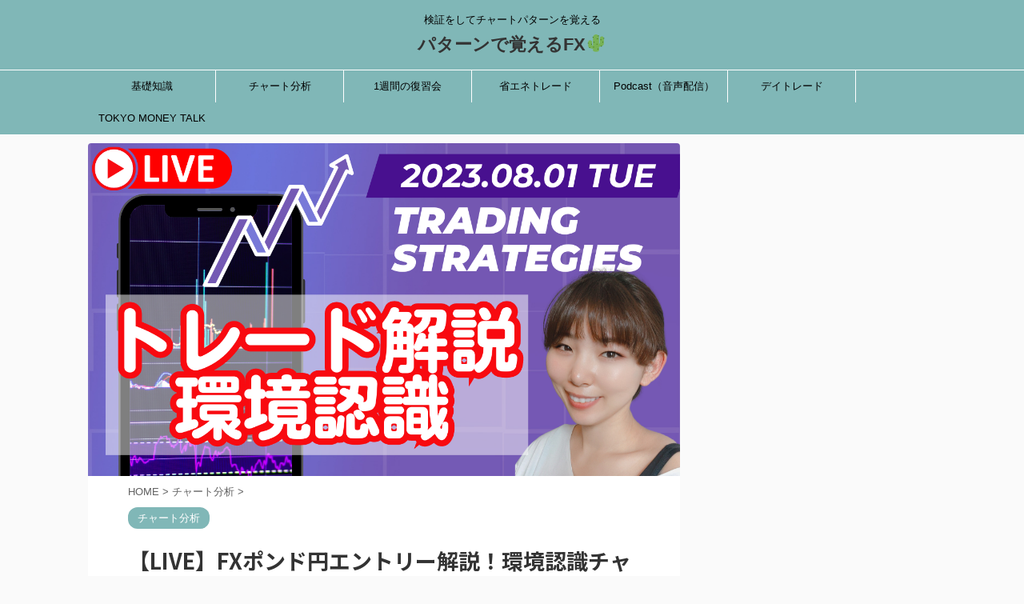

--- FILE ---
content_type: text/html; charset=UTF-8
request_url: https://saboblog8.com/chartanalysis-20230801/
body_size: 29309
content:

<!DOCTYPE html>
<!--[if lt IE 7]>
<html class="ie6" dir="ltr" lang="ja"
	prefix="og: https://ogp.me/ns#" > <![endif]-->
<!--[if IE 7]>
<html class="i7" dir="ltr" lang="ja"
	prefix="og: https://ogp.me/ns#" > <![endif]-->
<!--[if IE 8]>
<html class="ie" dir="ltr" lang="ja"
	prefix="og: https://ogp.me/ns#" > <![endif]-->
<!--[if gt IE 8]><!-->
<html dir="ltr" lang="ja"
	prefix="og: https://ogp.me/ns#"  class="s-navi-search-overlay ">
	<!--<![endif]-->
	<head prefix="og: http://ogp.me/ns# fb: http://ogp.me/ns/fb# article: http://ogp.me/ns/article#">
		<meta charset="UTF-8" >
		<meta name="viewport" content="width=device-width,initial-scale=1.0,user-scalable=no,viewport-fit=cover">
		<meta name="format-detection" content="telephone=no" >
		<meta name="referrer" content="no-referrer-when-downgrade"/>

		
		<link rel="alternate" type="application/rss+xml" title="パターンで覚えるFX🌵 RSS Feed" href="https://saboblog8.com/feed/" />
		<link rel="pingback" href="https://saboblog8.com/xmlrpc.php" >
		<!--[if lt IE 9]>
		<script src="https://saboblog8.com/wp-content/themes/affinger5/js/html5shiv.js"></script>
		<![endif]-->
				
		<!-- All in One SEO 4.4.3 - aioseo.com -->
		<meta name="description" content="動画での解説はこちら 本日の経済指標 2023年08月01日(火) 07:45 金曜日ですね、そして月末！今日" />
		<meta name="robots" content="max-image-preview:large" />
		<link rel="canonical" href="https://saboblog8.com/chartanalysis-20230801/" />
		<meta name="generator" content="All in One SEO (AIOSEO) 4.4.3" />
		<meta property="og:locale" content="ja_JP" />
		<meta property="og:site_name" content="パターンで覚えるFX🌵 - 検証をしてチャートパターンを覚える" />
		<meta property="og:type" content="article" />
		<meta property="og:title" content="【LIVE】FXポンド円エントリー解説！環境認識チャート分析 2023.08.01(火) - パターンで覚えるFX🌵" />
		<meta property="og:description" content="動画での解説はこちら 本日の経済指標 2023年08月01日(火) 07:45 金曜日ですね、そして月末！今日" />
		<meta property="og:url" content="https://saboblog8.com/chartanalysis-20230801/" />
		<meta property="article:published_time" content="2023-07-31T23:33:55+00:00" />
		<meta property="article:modified_time" content="2023-07-31T23:33:55+00:00" />
		<meta name="twitter:card" content="summary" />
		<meta name="twitter:title" content="【LIVE】FXポンド円エントリー解説！環境認識チャート分析 2023.08.01(火) - パターンで覚えるFX🌵" />
		<meta name="twitter:description" content="動画での解説はこちら 本日の経済指標 2023年08月01日(火) 07:45 金曜日ですね、そして月末！今日" />
		<script type="application/ld+json" class="aioseo-schema">
			{"@context":"https:\/\/schema.org","@graph":[{"@type":"BlogPosting","@id":"https:\/\/saboblog8.com\/chartanalysis-20230801\/#blogposting","name":"\u3010LIVE\u3011FX\u30dd\u30f3\u30c9\u5186\u30a8\u30f3\u30c8\u30ea\u30fc\u89e3\u8aac\uff01\u74b0\u5883\u8a8d\u8b58\u30c1\u30e3\u30fc\u30c8\u5206\u6790 2023.08.01(\u706b) - \u30d1\u30bf\u30fc\u30f3\u3067\u899a\u3048\u308bFX\ud83c\udf35","headline":"\u3010LIVE\u3011FX\u30dd\u30f3\u30c9\u5186\u30a8\u30f3\u30c8\u30ea\u30fc\u89e3\u8aac\uff01\u74b0\u5883\u8a8d\u8b58\u30c1\u30e3\u30fc\u30c8\u5206\u6790 2023.08.01(\u706b)","author":{"@id":"https:\/\/saboblog8.com\/author\/saboblog8\/#author"},"publisher":{"@id":"https:\/\/saboblog8.com\/#person"},"image":{"@type":"ImageObject","url":"https:\/\/saboblog8.com\/wp-content\/uploads\/2023\/08\/1.png","width":1280,"height":720},"datePublished":"2023-07-31T23:33:55+09:00","dateModified":"2023-07-31T23:33:55+09:00","inLanguage":"ja","mainEntityOfPage":{"@id":"https:\/\/saboblog8.com\/chartanalysis-20230801\/#webpage"},"isPartOf":{"@id":"https:\/\/saboblog8.com\/chartanalysis-20230801\/#webpage"},"articleSection":"\u30c1\u30e3\u30fc\u30c8\u5206\u6790"},{"@type":"BreadcrumbList","@id":"https:\/\/saboblog8.com\/chartanalysis-20230801\/#breadcrumblist","itemListElement":[{"@type":"ListItem","@id":"https:\/\/saboblog8.com\/#listItem","position":1,"item":{"@type":"WebPage","@id":"https:\/\/saboblog8.com\/","name":"\u30db\u30fc\u30e0","description":"\u691c\u8a3c\u3092\u3057\u3066\u30c1\u30e3\u30fc\u30c8\u30d1\u30bf\u30fc\u30f3\u3092\u899a\u3048\u308b","url":"https:\/\/saboblog8.com\/"},"nextItem":"https:\/\/saboblog8.com\/chartanalysis-20230801\/#listItem"},{"@type":"ListItem","@id":"https:\/\/saboblog8.com\/chartanalysis-20230801\/#listItem","position":2,"item":{"@type":"WebPage","@id":"https:\/\/saboblog8.com\/chartanalysis-20230801\/","name":"\u3010LIVE\u3011FX\u30dd\u30f3\u30c9\u5186\u30a8\u30f3\u30c8\u30ea\u30fc\u89e3\u8aac\uff01\u74b0\u5883\u8a8d\u8b58\u30c1\u30e3\u30fc\u30c8\u5206\u6790 2023.08.01(\u706b)","description":"\u52d5\u753b\u3067\u306e\u89e3\u8aac\u306f\u3053\u3061\u3089 \u672c\u65e5\u306e\u7d4c\u6e08\u6307\u6a19 2023\u5e7408\u670801\u65e5(\u706b) 07:45 \u91d1\u66dc\u65e5\u3067\u3059\u306d\u3001\u305d\u3057\u3066\u6708\u672b\uff01\u4eca\u65e5","url":"https:\/\/saboblog8.com\/chartanalysis-20230801\/"},"previousItem":"https:\/\/saboblog8.com\/#listItem"}]},{"@type":"Person","@id":"https:\/\/saboblog8.com\/#person","name":"Lucy","image":{"@type":"ImageObject","@id":"https:\/\/saboblog8.com\/chartanalysis-20230801\/#personImage","url":"https:\/\/secure.gravatar.com\/avatar\/d474aaa753a74beae4ffaec3221fb6c5?s=96&d=mm&r=g","width":96,"height":96,"caption":"Lucy"}},{"@type":"Person","@id":"https:\/\/saboblog8.com\/author\/saboblog8\/#author","url":"https:\/\/saboblog8.com\/author\/saboblog8\/","name":"Lucy","image":{"@type":"ImageObject","@id":"https:\/\/saboblog8.com\/chartanalysis-20230801\/#authorImage","url":"https:\/\/secure.gravatar.com\/avatar\/d474aaa753a74beae4ffaec3221fb6c5?s=96&d=mm&r=g","width":96,"height":96,"caption":"Lucy"}},{"@type":"WebPage","@id":"https:\/\/saboblog8.com\/chartanalysis-20230801\/#webpage","url":"https:\/\/saboblog8.com\/chartanalysis-20230801\/","name":"\u3010LIVE\u3011FX\u30dd\u30f3\u30c9\u5186\u30a8\u30f3\u30c8\u30ea\u30fc\u89e3\u8aac\uff01\u74b0\u5883\u8a8d\u8b58\u30c1\u30e3\u30fc\u30c8\u5206\u6790 2023.08.01(\u706b) - \u30d1\u30bf\u30fc\u30f3\u3067\u899a\u3048\u308bFX\ud83c\udf35","description":"\u52d5\u753b\u3067\u306e\u89e3\u8aac\u306f\u3053\u3061\u3089 \u672c\u65e5\u306e\u7d4c\u6e08\u6307\u6a19 2023\u5e7408\u670801\u65e5(\u706b) 07:45 \u91d1\u66dc\u65e5\u3067\u3059\u306d\u3001\u305d\u3057\u3066\u6708\u672b\uff01\u4eca\u65e5","inLanguage":"ja","isPartOf":{"@id":"https:\/\/saboblog8.com\/#website"},"breadcrumb":{"@id":"https:\/\/saboblog8.com\/chartanalysis-20230801\/#breadcrumblist"},"author":{"@id":"https:\/\/saboblog8.com\/author\/saboblog8\/#author"},"creator":{"@id":"https:\/\/saboblog8.com\/author\/saboblog8\/#author"},"image":{"@type":"ImageObject","url":"https:\/\/saboblog8.com\/wp-content\/uploads\/2023\/08\/1.png","@id":"https:\/\/saboblog8.com\/#mainImage","width":1280,"height":720},"primaryImageOfPage":{"@id":"https:\/\/saboblog8.com\/chartanalysis-20230801\/#mainImage"},"datePublished":"2023-07-31T23:33:55+09:00","dateModified":"2023-07-31T23:33:55+09:00"},{"@type":"WebSite","@id":"https:\/\/saboblog8.com\/#website","url":"https:\/\/saboblog8.com\/","name":"\u5f62\u3067\u899a\u3048\u308bFX\ud83c\udf35","description":"\u691c\u8a3c\u3092\u3057\u3066\u30c1\u30e3\u30fc\u30c8\u30d1\u30bf\u30fc\u30f3\u3092\u899a\u3048\u308b","inLanguage":"ja","publisher":{"@id":"https:\/\/saboblog8.com\/#person"}}]}
		</script>
		<!-- All in One SEO -->

<title>【LIVE】FXポンド円エントリー解説！環境認識チャート分析 2023.08.01(火) - パターンで覚えるFX🌵</title>
<link rel='dns-prefetch' href='//ajax.googleapis.com' />
		<!-- This site uses the Google Analytics by MonsterInsights plugin v8.18 - Using Analytics tracking - https://www.monsterinsights.com/ -->
		<!-- Note: MonsterInsights is not currently configured on this site. The site owner needs to authenticate with Google Analytics in the MonsterInsights settings panel. -->
					<!-- No tracking code set -->
				<!-- / Google Analytics by MonsterInsights -->
		<script type="text/javascript">
window._wpemojiSettings = {"baseUrl":"https:\/\/s.w.org\/images\/core\/emoji\/14.0.0\/72x72\/","ext":".png","svgUrl":"https:\/\/s.w.org\/images\/core\/emoji\/14.0.0\/svg\/","svgExt":".svg","source":{"concatemoji":"https:\/\/saboblog8.com\/wp-includes\/js\/wp-emoji-release.min.js?ver=6.3"}};
/*! This file is auto-generated */
!function(i,n){var o,s,e;function c(e){try{var t={supportTests:e,timestamp:(new Date).valueOf()};sessionStorage.setItem(o,JSON.stringify(t))}catch(e){}}function p(e,t,n){e.clearRect(0,0,e.canvas.width,e.canvas.height),e.fillText(t,0,0);var t=new Uint32Array(e.getImageData(0,0,e.canvas.width,e.canvas.height).data),r=(e.clearRect(0,0,e.canvas.width,e.canvas.height),e.fillText(n,0,0),new Uint32Array(e.getImageData(0,0,e.canvas.width,e.canvas.height).data));return t.every(function(e,t){return e===r[t]})}function u(e,t,n){switch(t){case"flag":return n(e,"\ud83c\udff3\ufe0f\u200d\u26a7\ufe0f","\ud83c\udff3\ufe0f\u200b\u26a7\ufe0f")?!1:!n(e,"\ud83c\uddfa\ud83c\uddf3","\ud83c\uddfa\u200b\ud83c\uddf3")&&!n(e,"\ud83c\udff4\udb40\udc67\udb40\udc62\udb40\udc65\udb40\udc6e\udb40\udc67\udb40\udc7f","\ud83c\udff4\u200b\udb40\udc67\u200b\udb40\udc62\u200b\udb40\udc65\u200b\udb40\udc6e\u200b\udb40\udc67\u200b\udb40\udc7f");case"emoji":return!n(e,"\ud83e\udef1\ud83c\udffb\u200d\ud83e\udef2\ud83c\udfff","\ud83e\udef1\ud83c\udffb\u200b\ud83e\udef2\ud83c\udfff")}return!1}function f(e,t,n){var r="undefined"!=typeof WorkerGlobalScope&&self instanceof WorkerGlobalScope?new OffscreenCanvas(300,150):i.createElement("canvas"),a=r.getContext("2d",{willReadFrequently:!0}),o=(a.textBaseline="top",a.font="600 32px Arial",{});return e.forEach(function(e){o[e]=t(a,e,n)}),o}function t(e){var t=i.createElement("script");t.src=e,t.defer=!0,i.head.appendChild(t)}"undefined"!=typeof Promise&&(o="wpEmojiSettingsSupports",s=["flag","emoji"],n.supports={everything:!0,everythingExceptFlag:!0},e=new Promise(function(e){i.addEventListener("DOMContentLoaded",e,{once:!0})}),new Promise(function(t){var n=function(){try{var e=JSON.parse(sessionStorage.getItem(o));if("object"==typeof e&&"number"==typeof e.timestamp&&(new Date).valueOf()<e.timestamp+604800&&"object"==typeof e.supportTests)return e.supportTests}catch(e){}return null}();if(!n){if("undefined"!=typeof Worker&&"undefined"!=typeof OffscreenCanvas&&"undefined"!=typeof URL&&URL.createObjectURL&&"undefined"!=typeof Blob)try{var e="postMessage("+f.toString()+"("+[JSON.stringify(s),u.toString(),p.toString()].join(",")+"));",r=new Blob([e],{type:"text/javascript"}),a=new Worker(URL.createObjectURL(r),{name:"wpTestEmojiSupports"});return void(a.onmessage=function(e){c(n=e.data),a.terminate(),t(n)})}catch(e){}c(n=f(s,u,p))}t(n)}).then(function(e){for(var t in e)n.supports[t]=e[t],n.supports.everything=n.supports.everything&&n.supports[t],"flag"!==t&&(n.supports.everythingExceptFlag=n.supports.everythingExceptFlag&&n.supports[t]);n.supports.everythingExceptFlag=n.supports.everythingExceptFlag&&!n.supports.flag,n.DOMReady=!1,n.readyCallback=function(){n.DOMReady=!0}}).then(function(){return e}).then(function(){var e;n.supports.everything||(n.readyCallback(),(e=n.source||{}).concatemoji?t(e.concatemoji):e.wpemoji&&e.twemoji&&(t(e.twemoji),t(e.wpemoji)))}))}((window,document),window._wpemojiSettings);
</script>
<style type="text/css">
img.wp-smiley,
img.emoji {
	display: inline !important;
	border: none !important;
	box-shadow: none !important;
	height: 1em !important;
	width: 1em !important;
	margin: 0 0.07em !important;
	vertical-align: -0.1em !important;
	background: none !important;
	padding: 0 !important;
}
</style>
	<link rel='stylesheet' id='wp-block-library-css' href='https://saboblog8.com/wp-includes/css/dist/block-library/style.min.css?ver=6.3' type='text/css' media='all' />
<style id='classic-theme-styles-inline-css' type='text/css'>
/*! This file is auto-generated */
.wp-block-button__link{color:#fff;background-color:#32373c;border-radius:9999px;box-shadow:none;text-decoration:none;padding:calc(.667em + 2px) calc(1.333em + 2px);font-size:1.125em}.wp-block-file__button{background:#32373c;color:#fff;text-decoration:none}
</style>
<style id='global-styles-inline-css' type='text/css'>
body{--wp--preset--color--black: #000000;--wp--preset--color--cyan-bluish-gray: #abb8c3;--wp--preset--color--white: #ffffff;--wp--preset--color--pale-pink: #f78da7;--wp--preset--color--vivid-red: #cf2e2e;--wp--preset--color--luminous-vivid-orange: #ff6900;--wp--preset--color--luminous-vivid-amber: #fcb900;--wp--preset--color--light-green-cyan: #7bdcb5;--wp--preset--color--vivid-green-cyan: #00d084;--wp--preset--color--pale-cyan-blue: #8ed1fc;--wp--preset--color--vivid-cyan-blue: #0693e3;--wp--preset--color--vivid-purple: #9b51e0;--wp--preset--color--soft-red: #e6514c;--wp--preset--color--light-grayish-red: #fdebee;--wp--preset--color--vivid-yellow: #ffc107;--wp--preset--color--very-pale-yellow: #fffde7;--wp--preset--color--very-light-gray: #fafafa;--wp--preset--color--very-dark-gray: #313131;--wp--preset--color--original-color-a: #43a047;--wp--preset--color--original-color-b: #795548;--wp--preset--color--original-color-c: #ec407a;--wp--preset--color--original-color-d: #9e9d24;--wp--preset--gradient--vivid-cyan-blue-to-vivid-purple: linear-gradient(135deg,rgba(6,147,227,1) 0%,rgb(155,81,224) 100%);--wp--preset--gradient--light-green-cyan-to-vivid-green-cyan: linear-gradient(135deg,rgb(122,220,180) 0%,rgb(0,208,130) 100%);--wp--preset--gradient--luminous-vivid-amber-to-luminous-vivid-orange: linear-gradient(135deg,rgba(252,185,0,1) 0%,rgba(255,105,0,1) 100%);--wp--preset--gradient--luminous-vivid-orange-to-vivid-red: linear-gradient(135deg,rgba(255,105,0,1) 0%,rgb(207,46,46) 100%);--wp--preset--gradient--very-light-gray-to-cyan-bluish-gray: linear-gradient(135deg,rgb(238,238,238) 0%,rgb(169,184,195) 100%);--wp--preset--gradient--cool-to-warm-spectrum: linear-gradient(135deg,rgb(74,234,220) 0%,rgb(151,120,209) 20%,rgb(207,42,186) 40%,rgb(238,44,130) 60%,rgb(251,105,98) 80%,rgb(254,248,76) 100%);--wp--preset--gradient--blush-light-purple: linear-gradient(135deg,rgb(255,206,236) 0%,rgb(152,150,240) 100%);--wp--preset--gradient--blush-bordeaux: linear-gradient(135deg,rgb(254,205,165) 0%,rgb(254,45,45) 50%,rgb(107,0,62) 100%);--wp--preset--gradient--luminous-dusk: linear-gradient(135deg,rgb(255,203,112) 0%,rgb(199,81,192) 50%,rgb(65,88,208) 100%);--wp--preset--gradient--pale-ocean: linear-gradient(135deg,rgb(255,245,203) 0%,rgb(182,227,212) 50%,rgb(51,167,181) 100%);--wp--preset--gradient--electric-grass: linear-gradient(135deg,rgb(202,248,128) 0%,rgb(113,206,126) 100%);--wp--preset--gradient--midnight: linear-gradient(135deg,rgb(2,3,129) 0%,rgb(40,116,252) 100%);--wp--preset--font-size--small: 13px;--wp--preset--font-size--medium: 20px;--wp--preset--font-size--large: 36px;--wp--preset--font-size--x-large: 42px;--wp--preset--spacing--20: 0.44rem;--wp--preset--spacing--30: 0.67rem;--wp--preset--spacing--40: 1rem;--wp--preset--spacing--50: 1.5rem;--wp--preset--spacing--60: 2.25rem;--wp--preset--spacing--70: 3.38rem;--wp--preset--spacing--80: 5.06rem;--wp--preset--shadow--natural: 6px 6px 9px rgba(0, 0, 0, 0.2);--wp--preset--shadow--deep: 12px 12px 50px rgba(0, 0, 0, 0.4);--wp--preset--shadow--sharp: 6px 6px 0px rgba(0, 0, 0, 0.2);--wp--preset--shadow--outlined: 6px 6px 0px -3px rgba(255, 255, 255, 1), 6px 6px rgba(0, 0, 0, 1);--wp--preset--shadow--crisp: 6px 6px 0px rgba(0, 0, 0, 1);}:where(.is-layout-flex){gap: 0.5em;}:where(.is-layout-grid){gap: 0.5em;}body .is-layout-flow > .alignleft{float: left;margin-inline-start: 0;margin-inline-end: 2em;}body .is-layout-flow > .alignright{float: right;margin-inline-start: 2em;margin-inline-end: 0;}body .is-layout-flow > .aligncenter{margin-left: auto !important;margin-right: auto !important;}body .is-layout-constrained > .alignleft{float: left;margin-inline-start: 0;margin-inline-end: 2em;}body .is-layout-constrained > .alignright{float: right;margin-inline-start: 2em;margin-inline-end: 0;}body .is-layout-constrained > .aligncenter{margin-left: auto !important;margin-right: auto !important;}body .is-layout-constrained > :where(:not(.alignleft):not(.alignright):not(.alignfull)){max-width: var(--wp--style--global--content-size);margin-left: auto !important;margin-right: auto !important;}body .is-layout-constrained > .alignwide{max-width: var(--wp--style--global--wide-size);}body .is-layout-flex{display: flex;}body .is-layout-flex{flex-wrap: wrap;align-items: center;}body .is-layout-flex > *{margin: 0;}body .is-layout-grid{display: grid;}body .is-layout-grid > *{margin: 0;}:where(.wp-block-columns.is-layout-flex){gap: 2em;}:where(.wp-block-columns.is-layout-grid){gap: 2em;}:where(.wp-block-post-template.is-layout-flex){gap: 1.25em;}:where(.wp-block-post-template.is-layout-grid){gap: 1.25em;}.has-black-color{color: var(--wp--preset--color--black) !important;}.has-cyan-bluish-gray-color{color: var(--wp--preset--color--cyan-bluish-gray) !important;}.has-white-color{color: var(--wp--preset--color--white) !important;}.has-pale-pink-color{color: var(--wp--preset--color--pale-pink) !important;}.has-vivid-red-color{color: var(--wp--preset--color--vivid-red) !important;}.has-luminous-vivid-orange-color{color: var(--wp--preset--color--luminous-vivid-orange) !important;}.has-luminous-vivid-amber-color{color: var(--wp--preset--color--luminous-vivid-amber) !important;}.has-light-green-cyan-color{color: var(--wp--preset--color--light-green-cyan) !important;}.has-vivid-green-cyan-color{color: var(--wp--preset--color--vivid-green-cyan) !important;}.has-pale-cyan-blue-color{color: var(--wp--preset--color--pale-cyan-blue) !important;}.has-vivid-cyan-blue-color{color: var(--wp--preset--color--vivid-cyan-blue) !important;}.has-vivid-purple-color{color: var(--wp--preset--color--vivid-purple) !important;}.has-black-background-color{background-color: var(--wp--preset--color--black) !important;}.has-cyan-bluish-gray-background-color{background-color: var(--wp--preset--color--cyan-bluish-gray) !important;}.has-white-background-color{background-color: var(--wp--preset--color--white) !important;}.has-pale-pink-background-color{background-color: var(--wp--preset--color--pale-pink) !important;}.has-vivid-red-background-color{background-color: var(--wp--preset--color--vivid-red) !important;}.has-luminous-vivid-orange-background-color{background-color: var(--wp--preset--color--luminous-vivid-orange) !important;}.has-luminous-vivid-amber-background-color{background-color: var(--wp--preset--color--luminous-vivid-amber) !important;}.has-light-green-cyan-background-color{background-color: var(--wp--preset--color--light-green-cyan) !important;}.has-vivid-green-cyan-background-color{background-color: var(--wp--preset--color--vivid-green-cyan) !important;}.has-pale-cyan-blue-background-color{background-color: var(--wp--preset--color--pale-cyan-blue) !important;}.has-vivid-cyan-blue-background-color{background-color: var(--wp--preset--color--vivid-cyan-blue) !important;}.has-vivid-purple-background-color{background-color: var(--wp--preset--color--vivid-purple) !important;}.has-black-border-color{border-color: var(--wp--preset--color--black) !important;}.has-cyan-bluish-gray-border-color{border-color: var(--wp--preset--color--cyan-bluish-gray) !important;}.has-white-border-color{border-color: var(--wp--preset--color--white) !important;}.has-pale-pink-border-color{border-color: var(--wp--preset--color--pale-pink) !important;}.has-vivid-red-border-color{border-color: var(--wp--preset--color--vivid-red) !important;}.has-luminous-vivid-orange-border-color{border-color: var(--wp--preset--color--luminous-vivid-orange) !important;}.has-luminous-vivid-amber-border-color{border-color: var(--wp--preset--color--luminous-vivid-amber) !important;}.has-light-green-cyan-border-color{border-color: var(--wp--preset--color--light-green-cyan) !important;}.has-vivid-green-cyan-border-color{border-color: var(--wp--preset--color--vivid-green-cyan) !important;}.has-pale-cyan-blue-border-color{border-color: var(--wp--preset--color--pale-cyan-blue) !important;}.has-vivid-cyan-blue-border-color{border-color: var(--wp--preset--color--vivid-cyan-blue) !important;}.has-vivid-purple-border-color{border-color: var(--wp--preset--color--vivid-purple) !important;}.has-vivid-cyan-blue-to-vivid-purple-gradient-background{background: var(--wp--preset--gradient--vivid-cyan-blue-to-vivid-purple) !important;}.has-light-green-cyan-to-vivid-green-cyan-gradient-background{background: var(--wp--preset--gradient--light-green-cyan-to-vivid-green-cyan) !important;}.has-luminous-vivid-amber-to-luminous-vivid-orange-gradient-background{background: var(--wp--preset--gradient--luminous-vivid-amber-to-luminous-vivid-orange) !important;}.has-luminous-vivid-orange-to-vivid-red-gradient-background{background: var(--wp--preset--gradient--luminous-vivid-orange-to-vivid-red) !important;}.has-very-light-gray-to-cyan-bluish-gray-gradient-background{background: var(--wp--preset--gradient--very-light-gray-to-cyan-bluish-gray) !important;}.has-cool-to-warm-spectrum-gradient-background{background: var(--wp--preset--gradient--cool-to-warm-spectrum) !important;}.has-blush-light-purple-gradient-background{background: var(--wp--preset--gradient--blush-light-purple) !important;}.has-blush-bordeaux-gradient-background{background: var(--wp--preset--gradient--blush-bordeaux) !important;}.has-luminous-dusk-gradient-background{background: var(--wp--preset--gradient--luminous-dusk) !important;}.has-pale-ocean-gradient-background{background: var(--wp--preset--gradient--pale-ocean) !important;}.has-electric-grass-gradient-background{background: var(--wp--preset--gradient--electric-grass) !important;}.has-midnight-gradient-background{background: var(--wp--preset--gradient--midnight) !important;}.has-small-font-size{font-size: var(--wp--preset--font-size--small) !important;}.has-medium-font-size{font-size: var(--wp--preset--font-size--medium) !important;}.has-large-font-size{font-size: var(--wp--preset--font-size--large) !important;}.has-x-large-font-size{font-size: var(--wp--preset--font-size--x-large) !important;}
.wp-block-navigation a:where(:not(.wp-element-button)){color: inherit;}
:where(.wp-block-post-template.is-layout-flex){gap: 1.25em;}:where(.wp-block-post-template.is-layout-grid){gap: 1.25em;}
:where(.wp-block-columns.is-layout-flex){gap: 2em;}:where(.wp-block-columns.is-layout-grid){gap: 2em;}
.wp-block-pullquote{font-size: 1.5em;line-height: 1.6;}
</style>
<link rel='stylesheet' id='contact-form-7-css' href='https://saboblog8.com/wp-content/plugins/contact-form-7/includes/css/styles.css?ver=5.8' type='text/css' media='all' />
<link rel='stylesheet' id='toc-screen-css' href='https://saboblog8.com/wp-content/plugins/table-of-contents-plus/screen.min.css?ver=2302' type='text/css' media='all' />
<link rel='stylesheet' id='wordpress-popular-posts-css-css' href='https://saboblog8.com/wp-content/plugins/wordpress-popular-posts/assets/css/wpp.css?ver=6.2.1' type='text/css' media='all' />
<link rel='stylesheet' id='single_child2-css' href='https://saboblog8.com/wp-content/themes/affinger5-jet-child/st-child-kanricss.php' type='text/css' media='all' />
<link rel='stylesheet' id='normalize-css' href='https://saboblog8.com/wp-content/themes/affinger5/css/normalize.css?ver=1.5.9' type='text/css' media='all' />
<link rel='stylesheet' id='font-awesome-css' href='https://saboblog8.com/wp-content/themes/affinger5/css/fontawesome/css/font-awesome.min.css?ver=4.7.0' type='text/css' media='all' />
<link rel='stylesheet' id='font-awesome-animation-css' href='https://saboblog8.com/wp-content/themes/affinger5/css/fontawesome/css/font-awesome-animation.min.css?ver=6.3' type='text/css' media='all' />
<link rel='stylesheet' id='st_svg-css' href='https://saboblog8.com/wp-content/themes/affinger5/st_svg/style.css?ver=6.3' type='text/css' media='all' />
<link rel='stylesheet' id='slick-css' href='https://saboblog8.com/wp-content/themes/affinger5/vendor/slick/slick.css?ver=1.8.0' type='text/css' media='all' />
<link rel='stylesheet' id='slick-theme-css' href='https://saboblog8.com/wp-content/themes/affinger5/vendor/slick/slick-theme.css?ver=1.8.0' type='text/css' media='all' />
<link rel='stylesheet' id='fonts-googleapis-notosansjp-css' href='//fonts.googleapis.com/css?family=Noto+Sans+JP%3A400%2C700&#038;display=swap&#038;subset=japanese&#038;ver=6.3' type='text/css' media='all' />
<link rel='stylesheet' id='style-css' href='https://saboblog8.com/wp-content/themes/affinger5/style.css?ver=6.3' type='text/css' media='all' />
<link rel='stylesheet' id='child-style-css' href='https://saboblog8.com/wp-content/themes/affinger5-jet-child/style.css?ver=6.3' type='text/css' media='all' />
<link rel='stylesheet' id='single-css' href='https://saboblog8.com/wp-content/themes/affinger5/st-rankcss.php' type='text/css' media='all' />
<link rel='stylesheet' id='fancybox-css' href='https://saboblog8.com/wp-content/plugins/easy-fancybox/fancybox/1.5.4/jquery.fancybox.min.css?ver=6.3' type='text/css' media='screen' />
<link rel='stylesheet' id='st-themecss-css' href='https://saboblog8.com/wp-content/themes/affinger5/st-themecss-loader.php?ver=6.3' type='text/css' media='all' />
<script type='text/javascript' src='//ajax.googleapis.com/ajax/libs/jquery/1.11.3/jquery.min.js?ver=1.11.3' id='jquery-js'></script>
<script id="wpp-json" type="application/json">
{"sampling_active":0,"sampling_rate":100,"ajax_url":"https:\/\/saboblog8.com\/wp-json\/wordpress-popular-posts\/v1\/popular-posts","api_url":"https:\/\/saboblog8.com\/wp-json\/wordpress-popular-posts","ID":10771,"token":"3fe0820d14","lang":0,"debug":0}
</script>
<script type='text/javascript' src='https://saboblog8.com/wp-content/plugins/wordpress-popular-posts/assets/js/wpp.min.js?ver=6.2.1' id='wpp-js-js'></script>
<script type='text/javascript' src='https://saboblog8.com/wp-content/themes/affinger5-jet-child/js/jquery.heightLine.js?ver=6.3' id='jquery-heightLine-js'></script>
<link rel="https://api.w.org/" href="https://saboblog8.com/wp-json/" /><link rel="alternate" type="application/json" href="https://saboblog8.com/wp-json/wp/v2/posts/10771" /><link rel='shortlink' href='https://saboblog8.com/?p=10771' />
<link rel="alternate" type="application/json+oembed" href="https://saboblog8.com/wp-json/oembed/1.0/embed?url=https%3A%2F%2Fsaboblog8.com%2Fchartanalysis-20230801%2F" />
<link rel="alternate" type="text/xml+oembed" href="https://saboblog8.com/wp-json/oembed/1.0/embed?url=https%3A%2F%2Fsaboblog8.com%2Fchartanalysis-20230801%2F&#038;format=xml" />
            <style id="wpp-loading-animation-styles">@-webkit-keyframes bgslide{from{background-position-x:0}to{background-position-x:-200%}}@keyframes bgslide{from{background-position-x:0}to{background-position-x:-200%}}.wpp-widget-placeholder,.wpp-widget-block-placeholder,.wpp-shortcode-placeholder{margin:0 auto;width:60px;height:3px;background:#dd3737;background:linear-gradient(90deg,#dd3737 0%,#571313 10%,#dd3737 100%);background-size:200% auto;border-radius:3px;-webkit-animation:bgslide 1s infinite linear;animation:bgslide 1s infinite linear}</style>
            <meta name="robots" content="index, follow" />
<meta name="thumbnail" content="https://saboblog8.com/wp-content/uploads/2023/08/1.png">
<link rel="canonical" href="https://saboblog8.com/chartanalysis-20230801/" />
<style type="text/css">.broken_link, a.broken_link {
	text-decoration: line-through;
}</style><link rel="icon" href="https://saboblog8.com/wp-content/uploads/2021/09/cropped-BLOG_20210910_🌵-32x32.png" sizes="32x32" />
<link rel="icon" href="https://saboblog8.com/wp-content/uploads/2021/09/cropped-BLOG_20210910_🌵-192x192.png" sizes="192x192" />
<link rel="apple-touch-icon" href="https://saboblog8.com/wp-content/uploads/2021/09/cropped-BLOG_20210910_🌵-180x180.png" />
<meta name="msapplication-TileImage" content="https://saboblog8.com/wp-content/uploads/2021/09/cropped-BLOG_20210910_🌵-270x270.png" />
					<!-- OGP -->
	
						<meta name="twitter:card" content="summary_large_image">
				<meta name="twitter:site" content="@lucy_fx1">
		<meta name="twitter:title" content="【LIVE】FXポンド円エントリー解説！環境認識チャート分析 2023.08.01(火)">
		<meta name="twitter:description" content="目次動画での解説はこちら本日の経済指標マルチタイムフレーム確認　D1→H4→H1→M15→M1環境認識 GBPJPY本日 ...">
		<meta name="twitter:image" content="https://saboblog8.com/wp-content/uploads/2023/08/1.png">
		<!-- /OGP -->
		


<script>
	jQuery(function(){
		jQuery('.st-btn-open').click(function(){
			jQuery(this).next('.st-slidebox').stop(true, true).slideToggle();
			jQuery(this).addClass('st-btn-open-click');
		});
	});
</script>

	<script>
		jQuery(function(){
		jQuery('.post h2 , .h2modoki').wrapInner('<span class="st-dash-design"></span>');
		}) 
	</script>

<script>
	jQuery(function(){
		jQuery("#toc_container:not(:has(ul ul))").addClass("only-toc");
		jQuery(".st-ac-box ul:has(.cat-item)").each(function(){
			jQuery(this).addClass("st-ac-cat");
		});
	});
</script>

<script>
	jQuery(function(){
						jQuery('.st-star').parent('.rankh4').css('padding-bottom','5px'); // スターがある場合のランキング見出し調整
	});
</script>


			</head>
	<body class="post-template-default single single-post postid-10771 single-format-standard not-front-page" >
				<div id="st-ami">
				<div id="wrapper" class="">
				<div id="wrapper-in">
					<header id="st-headwide">
						<div id="headbox-bg">
							<div id="headbox">

								<nav id="s-navi" class="pcnone" data-st-nav data-st-nav-type="normal">
		<dl class="acordion is-active" data-st-nav-primary>
			<dt class="trigger">
				<p class="acordion_button"><span class="op op-menu"><i class="fa st-svg-menu"></i></span></p>

				
				
							<!-- 追加メニュー -->
							
							<!-- 追加メニュー2 -->
							
							</dt>

			<dd class="acordion_tree">
				<div class="acordion_tree_content">

					

																		<div class="clear"></div>

					
				</div>
			</dd>

					</dl>

					</nav>

								<div id="header-l">
									
									<div id="st-text-logo">
										
            
			
				<!-- キャプション -->
				                
					              		 	 <p class="descr sitenametop">
               		     	検証をしてチャートパターンを覚える               			 </p>
					                    
				                
				<!-- ロゴ又はブログ名 -->
				              		  <p class="sitename"><a href="https://saboblog8.com/">
                  		                      		    パターンで覚えるFX🌵                   		               		  </a></p>
            					<!-- ロゴ又はブログ名ここまで -->

			    
		
    									</div>
								</div><!-- /#header-l -->

								<div id="header-r" class="smanone">
									
								</div><!-- /#header-r -->
							</div><!-- /#headbox-bg -->
						</div><!-- /#headbox clearfix -->

						
						
						
						
											
<div id="gazou-wide">
			<div id="st-menubox">
			<div id="st-menuwide">
				<nav class="smanone clearfix"><ul id="menu-%e3%83%98%e3%83%83%e3%83%80%e3%83%bc%e7%94%a8%e3%83%a1%e3%83%8b%e3%83%a5%e3%83%bc" class="menu"><li id="menu-item-1415" class="menu-item menu-item-type-taxonomy menu-item-object-category menu-item-1415"><a href="https://saboblog8.com/category/%e5%9f%ba%e7%a4%8e%e7%9f%a5%e8%ad%98/">基礎知識</a></li>
<li id="menu-item-9045" class="menu-item menu-item-type-taxonomy menu-item-object-category current-post-ancestor current-menu-parent current-post-parent menu-item-9045"><a href="https://saboblog8.com/category/%e3%83%81%e3%83%a3%e3%83%bc%e3%83%88%e5%88%86%e6%9e%90/">チャート分析</a></li>
<li id="menu-item-9046" class="menu-item menu-item-type-taxonomy menu-item-object-category menu-item-9046"><a href="https://saboblog8.com/category/1%e9%80%b1%e9%96%93%e3%81%ae%e5%be%a9%e7%bf%92%e4%bc%9a/">1週間の復習会</a></li>
<li id="menu-item-10917" class="menu-item menu-item-type-taxonomy menu-item-object-category menu-item-10917"><a href="https://saboblog8.com/category/%e7%9c%81%e3%82%a8%e3%83%8d%e3%83%88%e3%83%ac%e3%83%bc%e3%83%89/">省エネトレード</a></li>
<li id="menu-item-536" class="menu-item menu-item-type-taxonomy menu-item-object-category menu-item-536"><a href="https://saboblog8.com/category/podcast/">Podcast（音声配信）</a></li>
<li id="menu-item-10918" class="menu-item menu-item-type-taxonomy menu-item-object-category menu-item-10918"><a href="https://saboblog8.com/category/%e3%83%87%e3%82%a4%e3%83%88%e3%83%ac%e3%83%bc%e3%83%89/">デイトレード</a></li>
<li id="menu-item-1580" class="menu-item menu-item-type-taxonomy menu-item-object-category menu-item-1580"><a href="https://saboblog8.com/category/tokyomoneytalk/">TOKYO MONEY TALK</a></li>
</ul></nav>			</div>
		</div>
				</div>
					
					
					</header>

					

					<div id="content-w">

					
					
					
	
			<div id="st-header-post-under-box" class="st-header-post-no-data "
		     style="">
			<div class="st-dark-cover">
							</div>
		</div>
	

<div id="content" class="clearfix">
	<div id="contentInner">
		<main>
			<article>
									<div id="post-10771" class="st-post post-10771 post type-post status-publish format-standard has-post-thumbnail hentry category-5">
				
					
												<div class="st-eyecatch"><img width="1280" height="720" src="https://saboblog8.com/wp-content/uploads/2023/08/1.png" class="attachment-full size-full wp-post-image" alt="" decoding="async" fetchpriority="high" srcset="https://saboblog8.com/wp-content/uploads/2023/08/1.png 1280w, https://saboblog8.com/wp-content/uploads/2023/08/1-300x169.png 300w, https://saboblog8.com/wp-content/uploads/2023/08/1-1024x576.png 1024w, https://saboblog8.com/wp-content/uploads/2023/08/1-150x84.png 150w, https://saboblog8.com/wp-content/uploads/2023/08/1-768x432.png 768w" sizes="(max-width: 1280px) 100vw, 1280px" />
	
	</div>
					
					
					<!--ぱんくず -->
											<div
							id="breadcrumb">
							<ol itemscope itemtype="http://schema.org/BreadcrumbList">
								<li itemprop="itemListElement" itemscope itemtype="http://schema.org/ListItem">
									<a href="https://saboblog8.com" itemprop="item">
										<span itemprop="name">HOME</span>
									</a>
									&gt;
									<meta itemprop="position" content="1"/>
								</li>

								
																	<li itemprop="itemListElement" itemscope itemtype="http://schema.org/ListItem">
										<a href="https://saboblog8.com/category/%e3%83%81%e3%83%a3%e3%83%bc%e3%83%88%e5%88%86%e6%9e%90/" itemprop="item">
											<span
												itemprop="name">チャート分析</span>
										</a>
										&gt;
										<meta itemprop="position" content="2"/>
									</li>
																								</ol>

													</div>
										<!--/ ぱんくず -->

					<!--ループ開始 -->
										
																									<p class="st-catgroup">
								<a href="https://saboblog8.com/category/%e3%83%81%e3%83%a3%e3%83%bc%e3%83%88%e5%88%86%e6%9e%90/" title="View all posts in チャート分析" rel="category tag"><span class="catname st-catid5">チャート分析</span></a>							</p>
						
						<h1 class="entry-title">【LIVE】FXポンド円エントリー解説！環境認識チャート分析 2023.08.01(火)</h1>

						
	<div class="blogbox ">
		<p><span class="kdate">
							<i class="fa fa-clock-o"></i><time class="updated" datetime="2023-08-01T08:33:55+0900">2023-08-01</time>
					</span></p>
	</div>
					
					
					<div class="mainbox">
						<div id="nocopy" ><!-- コピー禁止エリアここから -->
							
							
							
							<div class="entry-content">
								
<div id="toc_container" class="no_bullets"><p class="toc_title">目次</p><ul class="toc_list"><li><a href="#i">動画での解説はこちら</a></li><li><a href="#i-2">本日の経済指標</a></li><li><a href="#D1H4H1M15M1">マルチタイムフレーム確認　D1→H4→H1→M15→M1</a><ul><li><ul><li><a href="#__GBPJPY">環境認識   GBPJPY</a></li><li><a href="#i-3">本日のトレード予定</a></li></ul></li></ul></li><li><a href="#FX">FXトレード勉強会の情報はこちら</a></li></ul></div>
<h2 class="wp-block-heading" id="動画での解説はこちら"><span id="i">動画での解説はこちら</span></h2>



<div
		class="youtube-container"><iframe width="560" height="315" src="https://www.youtube.com/embed/9aGJ7XoZcG8" title="YouTube video player" frameborder="0" allow="accelerometer; autoplay; clipboard-write; encrypted-media; gyroscope; picture-in-picture; web-share" allowfullscreen></iframe></div>



<p><br></p>



<h2 class="wp-block-heading" id="block-403667a3-48d0-430a-917c-8e636bd4a240"><span id="i-2">本日の経済指標</span></h2>


<style type="text/css">\ntable.minkabu
{
-webkit-border-horizontal-spacing: 0px;
-webkit-border-vertical-spacing: 0px;
border-bottom-color: rgb(128, 128, 128);
border-collapse: collapse;
border-left-color: rgb(128, 128, 128);
border-right-color: rgb(128, 128, 128);
border-top-color: rgb(128, 128, 128);
color: rgb(51, 65, 85);
display: table;
font-family: -apple-system, BlinkMacSystemFont, "Hiragino Sans", "Hiragino Kaku Gothic ProN", "Noto Sans CJK JP", "Noto Sans Japanese", "Segoe UI", sans-serif;
font-feature-settings: "palt";
font-size: 15px;
font-weight: 400;
height: 339px;
line-height: 22.5px;
margin-bottom: 7.5px;
margin-top: 7.5px;
min-width: 100%;
table-layout: fixed;
text-align: center;
width: 728px;
word-break: break-all;
}
caption
{
font-size: 12px;
line-height: 18px;
background-color: rgb(135, 161, 173);
color:white;
text-align: left;
text-indent:8px;
padding-top:4px;
padding-bottom:4px;
}
table.minkabu tbody td, table.minkabu tbody td p
{
font-size: 10px;
line-height: 13px;
}
table.minkabu tbody td p
{
display:inline;
margin-left:1px;
}
table.minkabu tbody tr td.eilist__time
{
background-color: rgb(234, 232, 234);
color:black;
}
.eilist__star
{
line-height: 1;
}
.i-star
{
width: 1em;
height: 1em;
margin-bottom: -.1em;
margin-left: -.05em;
}
table.minkabu tr:nth-child(2n) 
{
background-color: rgb(242, 247, 249);
}
.is-plus, .is-buy
{
    color:#ff1a1a;
}

.is-plus a, .is-buy a
{
    color:#ff1a1a;
}

.is-minus, .is-sell {
    color:#0c87f2
}

.is-minus a, .is-sell a {
    color:#0c87f2
}
.is-normal
{
    color:#334155;
}

.is-normal a {
    color:#334155
}

.is-close {
    color:#79808f
}

.is-up, .is-down, .is-even {
    display: inline-block;
    width: 1.1em;
    height: 1em;
    margin-bottom:-1px
}

.is-up {
    background:url(https://fx.minkabu.jp/assets/price-up-cf49a290284644161d1cf55dc0242a48671af8b92a22b25b79aa4dafde8ef5ff.svg) no-repeat
}

.is-down {
    background:url(https://fx.minkabu.jp/assets/price-down-17fccb4efcfa887523ff5131817feca932e8c31de2f39a9dbbe91388790b7a08.svg) no-repeat
}

.is-old .time {
    background-color: #f1f2f3;
    color:#79808f
}

.is-soon .time {
    background-color:#fffde7
}

.is-now .time {
    background:#ffebee
}

.is-now .time::before {
    content: '発表中';
    display: block;
    width: 3rem;
    margin: 0 auto;
    border-radius: .25em;
    background: #ef5350;
    color:#fff
}

.turbolinks-progress-bar {
    height: 2px;
    background-color: #4ca6db
}
table.minkabu tbody td a
{
text-decoration:none;
}
table.minkabu tbody td a p
{
text-decoration:underline;
}
.littlelink
{
font-size: 10px;
line-height: 12px;
text-align: right;
}

</style><table class="minkabu">

<caption class="tbl__caption tlft pl10 pt5 pb5 fs-s fbd">2023年08月01日(火)</caption>
<tr class="fs-s" data_importance="2" data_country="NZ">
  <td class="eilist__time p5 tbl__time-old">
      <span>07:45</span>
  </td>

  <td class="tbl__middle eilist__time p5">
    <div class="flag_container">
      <svg xmlns="http://www.w3.org/2000/svg" viewbox="0 0 20 12.98" width="18" height="12"><path fill="#2d2f76" d="M0 0h20v12.98H0z"></path><path fill="#f7f7f7" d="M10 .25v.64L7.54 2.3H10v1.56H7.53L10 5.28v.63h-.89L5.92 4.09v1.82H4.41V4.09L1.23 5.91H.34v-.63L2.8 3.86H.34V2.3H2.8L.34.89V.25h.88l3.19 1.83V.25h1.51v1.83L9.12.25H10z"></path><path d="M7.14 3.86L10 5.5v.38L6.47 3.86h.67zM3.86 2.3h-.67L.34.67V.28L3.86 2.3zM3.86 3.86L.34 5.88V5.5l2.85-1.64h.67zM6.47 2.3L10 .28v.39L7.14 2.3h-.67z" fill="#bc1f37"></path><path d="M10 2.6v.96H5.61v2.35h-.88V3.56H.34V2.6h4.39V.25h.88V2.6H10zM15.78 2.99l.16.48h.5l-.41.29.16.48-.41-.3-.4.3.15-.48-.4-.29h.5l.15-.48zM15.78 9.59l.16.47h.5l-.41.29.16.48-.41-.29-.4.29.15-.48-.4-.29h.5l.15-.47zM13.19 6.25l.16.48h.5l-.41.29.16.48-.41-.29-.4.29.15-.48-.4-.29h.5l.15-.48zM17.53 4.87l.15.48h.5l-.4.29.15.48-.4-.3-.41.3.16-.48-.41-.29h.5l.16-.48z" fill="#bc1f37"></path></svg>
    </div>
  </td>

  <td class="tbl__middle p5">
    <a class="flexbox"target="none" href="https://fx.minkabu.jp/indicators/NZ-BP">
      <p class="flexbox__grow fbd">NZ・住宅建設許可 06月 [前月比]
</a>  </td>

  <td class="tbl__middle eilist__star p5">
    <span><svg xmlns="http://www.w3.org/2000/svg" viewbox="0 0 512.4 486.5" class="i-star yellow"><path d="M152.5 302.2L25 193.9l166.5-12.5 64.3-155.3 64.5 154.7 167.1 13.1L360.1 302l38.5 163.3-143-86.5-142.1 86.7z" fill="currentColor"></path><path d="M255.8 52.1L308.7 179l4.7 11.3 12.2 1L462.5 202l-104.2 88.5-9.3 7.9 2.8 11.9 31.6 134.2-117.4-71-10.4-6.3-10.4 6.3-116.4 71 32-133.9 2.9-11.9-9.4-7.9-104.2-88.7 136.1-10.2 12.3-.9 4.7-11.4 52.6-127.5m0-52.1l-71.1 171.9L0 185.8l141.3 120.1-43.1 180.6 157.5-96 158.1 95.7-42.5-180.6 141.1-119.9-185.2-14.5L255.8 0z" fill="currentColor"></path></svg><svg xmlns="http://www.w3.org/2000/svg" viewbox="0 0 512.4 486.5" class="i-star yellow"><path d="M152.5 302.2L25 193.9l166.5-12.5 64.3-155.3 64.5 154.7 167.1 13.1L360.1 302l38.5 163.3-143-86.5-142.1 86.7z" fill="currentColor"></path><path d="M255.8 52.1L308.7 179l4.7 11.3 12.2 1L462.5 202l-104.2 88.5-9.3 7.9 2.8 11.9 31.6 134.2-117.4-71-10.4-6.3-10.4 6.3-116.4 71 32-133.9 2.9-11.9-9.4-7.9-104.2-88.7 136.1-10.2 12.3-.9 4.7-11.4 52.6-127.5m0-52.1l-71.1 171.9L0 185.8l141.3 120.1-43.1 180.6 157.5-96 158.1 95.7-42.5-180.6 141.1-119.9-185.2-14.5L255.8 0z" fill="currentColor"></path></svg><svg xmlns="http://www.w3.org/2000/svg" viewbox="0 0 512.4 486.5" class="i-star none"><path d="M152.5 302.2L25 193.9l166.5-12.5 64.3-155.3 64.5 154.7 167.1 13.1L360.1 302l38.5 163.3-143-86.5-142.1 86.7z" fill="currentColor"></path><path d="M255.8 52.1L308.7 179l4.7 11.3 12.2 1L462.5 202l-104.2 88.5-9.3 7.9 2.8 11.9 31.6 134.2-117.4-71-10.4-6.3-10.4 6.3-116.4 71 32-133.9 2.9-11.9-9.4-7.9-104.2-88.7 136.1-10.2 12.3-.9 4.7-11.4 52.6-127.5m0-52.1l-71.1 171.9L0 185.8l141.3 120.1-43.1 180.6 157.5-96 158.1 95.7-42.5-180.6 141.1-119.9-185.2-14.5L255.8 0z" fill="currentColor"></path></svg><svg xmlns="http://www.w3.org/2000/svg" viewbox="0 0 512.4 486.5" class="i-star none"><path d="M152.5 302.2L25 193.9l166.5-12.5 64.3-155.3 64.5 154.7 167.1 13.1L360.1 302l38.5 163.3-143-86.5-142.1 86.7z" fill="currentColor"></path><path d="M255.8 52.1L308.7 179l4.7 11.3 12.2 1L462.5 202l-104.2 88.5-9.3 7.9 2.8 11.9 31.6 134.2-117.4-71-10.4-6.3-10.4 6.3-116.4 71 32-133.9 2.9-11.9-9.4-7.9-104.2-88.7 136.1-10.2 12.3-.9 4.7-11.4 52.6-127.5m0-52.1l-71.1 171.9L0 185.8l141.3 120.1-43.1 180.6 157.5-96 158.1 95.7-42.5-180.6 141.1-119.9-185.2-14.5L255.8 0z" fill="currentColor"></path></svg><svg xmlns="http://www.w3.org/2000/svg" viewbox="0 0 512.4 486.5" class="i-star none"><path d="M152.5 302.2L25 193.9l166.5-12.5 64.3-155.3 64.5 154.7 167.1 13.1L360.1 302l38.5 163.3-143-86.5-142.1 86.7z" fill="currentColor"></path><path d="M255.8 52.1L308.7 179l4.7 11.3 12.2 1L462.5 202l-104.2 88.5-9.3 7.9 2.8 11.9 31.6 134.2-117.4-71-10.4-6.3-10.4 6.3-116.4 71 32-133.9 2.9-11.9-9.4-7.9-104.2-88.7 136.1-10.2 12.3-.9 4.7-11.4 52.6-127.5m0-52.1l-71.1 171.9L0 185.8l141.3 120.1-43.1 180.6 157.5-96 158.1 95.7-42.5-180.6 141.1-119.9-185.2-14.5L255.8 0z" fill="currentColor"></path></svg></span>
  </td>

  <td class="tbl__middle eilist__move trit pt5 pr5">
    <span>+0.6pips</span>
</td>
  <td class="tbl__middle eilist__data trit pt5 pr5">
    <span>-2.2%</span>
    <span class="d-block">（-2.3%）</span>
  </td>

  <td class="tbl__middle eilist__data trit pt5 pr5"><span>---</span></td>

  <td class="tbl__middle eilist__data trit pt5 pr5"><span>3.5%</span></td>
</tr>
<tr class="fs-s" data_importance="3" data_country="JP">
  <td class="eilist__time p5 tbl__time-old">
      <span>08:30</span>
  </td>

  <td class="tbl__middle eilist__time p5">
    <div class="flag_container">
      <svg xmlns="http://www.w3.org/2000/svg" viewbox="0 0 20 13" width="18" height="12"><path fill="#f9f9f9" d="M0 0h20v13H0z" stroke="#bbb" stroke-width="1"></path><path fill="#ac1f23" d="M14 6.5a4 4 0 1 1-4-4 4 4 0 0 1 4 4z"></path></svg>
    </div>
  </td>

  <td class="tbl__middle p5">
    <a class="flexbox"target="none" href="https://fx.minkabu.jp/indicators/JP-UER">
      <p class="flexbox__grow fbd">日本・雇用統計 06月 [完全失業率]
</a>  </td>

  <td class="tbl__middle eilist__star p5">
    <span><svg xmlns="http://www.w3.org/2000/svg" viewbox="0 0 512.4 486.5" class="i-star amber"><path d="M152.5 302.2L25 193.9l166.5-12.5 64.3-155.3 64.5 154.7 167.1 13.1L360.1 302l38.5 163.3-143-86.5-142.1 86.7z" fill="currentColor"></path><path d="M255.8 52.1L308.7 179l4.7 11.3 12.2 1L462.5 202l-104.2 88.5-9.3 7.9 2.8 11.9 31.6 134.2-117.4-71-10.4-6.3-10.4 6.3-116.4 71 32-133.9 2.9-11.9-9.4-7.9-104.2-88.7 136.1-10.2 12.3-.9 4.7-11.4 52.6-127.5m0-52.1l-71.1 171.9L0 185.8l141.3 120.1-43.1 180.6 157.5-96 158.1 95.7-42.5-180.6 141.1-119.9-185.2-14.5L255.8 0z" fill="currentColor"></path></svg><svg xmlns="http://www.w3.org/2000/svg" viewbox="0 0 512.4 486.5" class="i-star amber"><path d="M152.5 302.2L25 193.9l166.5-12.5 64.3-155.3 64.5 154.7 167.1 13.1L360.1 302l38.5 163.3-143-86.5-142.1 86.7z" fill="currentColor"></path><path d="M255.8 52.1L308.7 179l4.7 11.3 12.2 1L462.5 202l-104.2 88.5-9.3 7.9 2.8 11.9 31.6 134.2-117.4-71-10.4-6.3-10.4 6.3-116.4 71 32-133.9 2.9-11.9-9.4-7.9-104.2-88.7 136.1-10.2 12.3-.9 4.7-11.4 52.6-127.5m0-52.1l-71.1 171.9L0 185.8l141.3 120.1-43.1 180.6 157.5-96 158.1 95.7-42.5-180.6 141.1-119.9-185.2-14.5L255.8 0z" fill="currentColor"></path></svg><svg xmlns="http://www.w3.org/2000/svg" viewbox="0 0 512.4 486.5" class="i-star amber"><path d="M152.5 302.2L25 193.9l166.5-12.5 64.3-155.3 64.5 154.7 167.1 13.1L360.1 302l38.5 163.3-143-86.5-142.1 86.7z" fill="currentColor"></path><path d="M255.8 52.1L308.7 179l4.7 11.3 12.2 1L462.5 202l-104.2 88.5-9.3 7.9 2.8 11.9 31.6 134.2-117.4-71-10.4-6.3-10.4 6.3-116.4 71 32-133.9 2.9-11.9-9.4-7.9-104.2-88.7 136.1-10.2 12.3-.9 4.7-11.4 52.6-127.5m0-52.1l-71.1 171.9L0 185.8l141.3 120.1-43.1 180.6 157.5-96 158.1 95.7-42.5-180.6 141.1-119.9-185.2-14.5L255.8 0z" fill="currentColor"></path></svg><svg xmlns="http://www.w3.org/2000/svg" viewbox="0 0 512.4 486.5" class="i-star none"><path d="M152.5 302.2L25 193.9l166.5-12.5 64.3-155.3 64.5 154.7 167.1 13.1L360.1 302l38.5 163.3-143-86.5-142.1 86.7z" fill="currentColor"></path><path d="M255.8 52.1L308.7 179l4.7 11.3 12.2 1L462.5 202l-104.2 88.5-9.3 7.9 2.8 11.9 31.6 134.2-117.4-71-10.4-6.3-10.4 6.3-116.4 71 32-133.9 2.9-11.9-9.4-7.9-104.2-88.7 136.1-10.2 12.3-.9 4.7-11.4 52.6-127.5m0-52.1l-71.1 171.9L0 185.8l141.3 120.1-43.1 180.6 157.5-96 158.1 95.7-42.5-180.6 141.1-119.9-185.2-14.5L255.8 0z" fill="currentColor"></path></svg><svg xmlns="http://www.w3.org/2000/svg" viewbox="0 0 512.4 486.5" class="i-star none"><path d="M152.5 302.2L25 193.9l166.5-12.5 64.3-155.3 64.5 154.7 167.1 13.1L360.1 302l38.5 163.3-143-86.5-142.1 86.7z" fill="currentColor"></path><path d="M255.8 52.1L308.7 179l4.7 11.3 12.2 1L462.5 202l-104.2 88.5-9.3 7.9 2.8 11.9 31.6 134.2-117.4-71-10.4-6.3-10.4 6.3-116.4 71 32-133.9 2.9-11.9-9.4-7.9-104.2-88.7 136.1-10.2 12.3-.9 4.7-11.4 52.6-127.5m0-52.1l-71.1 171.9L0 185.8l141.3 120.1-43.1 180.6 157.5-96 158.1 95.7-42.5-180.6 141.1-119.9-185.2-14.5L255.8 0z" fill="currentColor"></path></svg></span>
  </td>

  <td class="tbl__middle eilist__move trit pt5 pr5">
    <span>+8.4pips</span>
</td>
  <td class="tbl__middle eilist__data trit pt5 pr5">
    <span>2.6%</span>
    
  </td>

  <td class="tbl__middle eilist__data trit pt5 pr5"><span>2.6%</span></td>

  <td class="tbl__middle eilist__data trit pt5 pr5"><span>2.5%</span></td>
</tr>
<tr class="fs-s" data_importance="2" data_country="JP">
  <td class="eilist__time p5 tbl__time-old">
      <span>08:30</span>
  </td>

  <td class="tbl__middle eilist__time p5">
    <div class="flag_container">
      <svg xmlns="http://www.w3.org/2000/svg" viewbox="0 0 20 13" width="18" height="12"><path fill="#f9f9f9" d="M0 0h20v13H0z" stroke="#bbb" stroke-width="1"></path><path fill="#ac1f23" d="M14 6.5a4 4 0 1 1-4-4 4 4 0 0 1 4 4z"></path></svg>
    </div>
  </td>

  <td class="tbl__middle p5">
    <a class="flexbox"target="none" href="https://fx.minkabu.jp/indicators/JP-UER">
      <p class="flexbox__grow fbd">日本・雇用統計 06月 [有効求人倍率]
</a>  </td>

  <td class="tbl__middle eilist__star p5">
    <span><svg xmlns="http://www.w3.org/2000/svg" viewbox="0 0 512.4 486.5" class="i-star yellow"><path d="M152.5 302.2L25 193.9l166.5-12.5 64.3-155.3 64.5 154.7 167.1 13.1L360.1 302l38.5 163.3-143-86.5-142.1 86.7z" fill="currentColor"></path><path d="M255.8 52.1L308.7 179l4.7 11.3 12.2 1L462.5 202l-104.2 88.5-9.3 7.9 2.8 11.9 31.6 134.2-117.4-71-10.4-6.3-10.4 6.3-116.4 71 32-133.9 2.9-11.9-9.4-7.9-104.2-88.7 136.1-10.2 12.3-.9 4.7-11.4 52.6-127.5m0-52.1l-71.1 171.9L0 185.8l141.3 120.1-43.1 180.6 157.5-96 158.1 95.7-42.5-180.6 141.1-119.9-185.2-14.5L255.8 0z" fill="currentColor"></path></svg><svg xmlns="http://www.w3.org/2000/svg" viewbox="0 0 512.4 486.5" class="i-star yellow"><path d="M152.5 302.2L25 193.9l166.5-12.5 64.3-155.3 64.5 154.7 167.1 13.1L360.1 302l38.5 163.3-143-86.5-142.1 86.7z" fill="currentColor"></path><path d="M255.8 52.1L308.7 179l4.7 11.3 12.2 1L462.5 202l-104.2 88.5-9.3 7.9 2.8 11.9 31.6 134.2-117.4-71-10.4-6.3-10.4 6.3-116.4 71 32-133.9 2.9-11.9-9.4-7.9-104.2-88.7 136.1-10.2 12.3-.9 4.7-11.4 52.6-127.5m0-52.1l-71.1 171.9L0 185.8l141.3 120.1-43.1 180.6 157.5-96 158.1 95.7-42.5-180.6 141.1-119.9-185.2-14.5L255.8 0z" fill="currentColor"></path></svg><svg xmlns="http://www.w3.org/2000/svg" viewbox="0 0 512.4 486.5" class="i-star none"><path d="M152.5 302.2L25 193.9l166.5-12.5 64.3-155.3 64.5 154.7 167.1 13.1L360.1 302l38.5 163.3-143-86.5-142.1 86.7z" fill="currentColor"></path><path d="M255.8 52.1L308.7 179l4.7 11.3 12.2 1L462.5 202l-104.2 88.5-9.3 7.9 2.8 11.9 31.6 134.2-117.4-71-10.4-6.3-10.4 6.3-116.4 71 32-133.9 2.9-11.9-9.4-7.9-104.2-88.7 136.1-10.2 12.3-.9 4.7-11.4 52.6-127.5m0-52.1l-71.1 171.9L0 185.8l141.3 120.1-43.1 180.6 157.5-96 158.1 95.7-42.5-180.6 141.1-119.9-185.2-14.5L255.8 0z" fill="currentColor"></path></svg><svg xmlns="http://www.w3.org/2000/svg" viewbox="0 0 512.4 486.5" class="i-star none"><path d="M152.5 302.2L25 193.9l166.5-12.5 64.3-155.3 64.5 154.7 167.1 13.1L360.1 302l38.5 163.3-143-86.5-142.1 86.7z" fill="currentColor"></path><path d="M255.8 52.1L308.7 179l4.7 11.3 12.2 1L462.5 202l-104.2 88.5-9.3 7.9 2.8 11.9 31.6 134.2-117.4-71-10.4-6.3-10.4 6.3-116.4 71 32-133.9 2.9-11.9-9.4-7.9-104.2-88.7 136.1-10.2 12.3-.9 4.7-11.4 52.6-127.5m0-52.1l-71.1 171.9L0 185.8l141.3 120.1-43.1 180.6 157.5-96 158.1 95.7-42.5-180.6 141.1-119.9-185.2-14.5L255.8 0z" fill="currentColor"></path></svg><svg xmlns="http://www.w3.org/2000/svg" viewbox="0 0 512.4 486.5" class="i-star none"><path d="M152.5 302.2L25 193.9l166.5-12.5 64.3-155.3 64.5 154.7 167.1 13.1L360.1 302l38.5 163.3-143-86.5-142.1 86.7z" fill="currentColor"></path><path d="M255.8 52.1L308.7 179l4.7 11.3 12.2 1L462.5 202l-104.2 88.5-9.3 7.9 2.8 11.9 31.6 134.2-117.4-71-10.4-6.3-10.4 6.3-116.4 71 32-133.9 2.9-11.9-9.4-7.9-104.2-88.7 136.1-10.2 12.3-.9 4.7-11.4 52.6-127.5m0-52.1l-71.1 171.9L0 185.8l141.3 120.1-43.1 180.6 157.5-96 158.1 95.7-42.5-180.6 141.1-119.9-185.2-14.5L255.8 0z" fill="currentColor"></path></svg></span>
  </td>

  <td class="tbl__middle eilist__move trit pt5 pr5">
    <span>+8.4pips</span>
</td>
  <td class="tbl__middle eilist__data trit pt5 pr5">
    <span>1.31倍</span>
    
  </td>

  <td class="tbl__middle eilist__data trit pt5 pr5"><span>1.33倍</span></td>

  <td class="tbl__middle eilist__data trit pt5 pr5"><span>1.30倍</span></td>
</tr>
<tr class="fs-s" data_importance="2" data_country="AU">
  <td class="eilist__time p5 tbl__time-old">
      <span>10:30</span>
  </td>

  <td class="tbl__middle eilist__time p5">
    <div class="flag_container">
      <svg xmlns="http://www.w3.org/2000/svg" viewbox="0 0 20 13" width="18" height="12"><path d="M0 0h20v13H0z" fill="#2d3078"></path><path d="M0 0h9.7v6.3H0z" fill="#2d3078"></path><path d="M9.7 0v.7L7.2 2.3h2.5V4H7.2l2.5 1.6v.7h-.9l-3.2-2v2H4.1v-2l-3.2 2H0v-.7L2.5 4H0V2.3h2.5L0 .7V0h.9l3.2 2V0h1.5v2l3.2-2h.9z" fill="#f7f7f7"></path><path d="M6.8 4l2.9 1.8v.4L6.1 4h.7zM3.5 2.3h-.6L0 .5V0l3.5 2.3zM3.5 4L0 6.2v-.4L2.9 4h.6zM6.1 2.3L9.7 0v.5L6.8 2.3h-.7z" fill="#bc1f37"></path><path d="M9.7 2.6v1.1H5.3v2.6h-.9V3.7H0V2.6h4.4V0h.9v2.6h4.4z" fill="#bc1f37"></path><path d="M4.9 8.3l.4.9.9-.3-.5.9.8.5-.9.2v.9l-.7-.6-.7.6v-.9l-.9-.2.7-.5-.4-.9.9.3.4-.9zM15.8 8.8l.2.6.6-.2-.3.5.5.4-.6.1.1.6-.5-.4-.5.4.1-.6-.6-.1.5-.4-.3-.5.6.2.2-.6zM18.1 3.5l.2.4.4-.1-.2.4.4.3-.5.1v.5l-.3-.3-.4.3v-.5l-.4-.1.3-.3-.2-.4.5.1.2-.4zM15.8 2.2l.2.4.5-.1-.2.5.4.3-.5.1v.5l-.4-.4-.4.4v-.5l-.5-.1.4-.3-.2-.5.5.1.2-.4zM12.6 4.7l.2.5.6-.1-.3.5.5.4-.6.1v.6l-.4-.4-.5.4.1-.6-.6-.1.5-.4-.3-.5.5.1.3-.5zM17.3 6.8l.1.2.2.1-.1.2v.2l-.2-.1-.3.1v-.2l-.1-.2.2-.1.2-.2z" fill="#f7f7f7"></path></svg>
    </div>
  </td>

  <td class="tbl__middle p5">
    <a class="flexbox"target="none" href="https://fx.minkabu.jp/indicators/AU-BP">
      <p class="flexbox__grow fbd">豪・住宅建設許可 06月 [前月比]
</a>  </td>

  <td class="tbl__middle eilist__star p5">
    <span><svg xmlns="http://www.w3.org/2000/svg" viewbox="0 0 512.4 486.5" class="i-star yellow"><path d="M152.5 302.2L25 193.9l166.5-12.5 64.3-155.3 64.5 154.7 167.1 13.1L360.1 302l38.5 163.3-143-86.5-142.1 86.7z" fill="currentColor"></path><path d="M255.8 52.1L308.7 179l4.7 11.3 12.2 1L462.5 202l-104.2 88.5-9.3 7.9 2.8 11.9 31.6 134.2-117.4-71-10.4-6.3-10.4 6.3-116.4 71 32-133.9 2.9-11.9-9.4-7.9-104.2-88.7 136.1-10.2 12.3-.9 4.7-11.4 52.6-127.5m0-52.1l-71.1 171.9L0 185.8l141.3 120.1-43.1 180.6 157.5-96 158.1 95.7-42.5-180.6 141.1-119.9-185.2-14.5L255.8 0z" fill="currentColor"></path></svg><svg xmlns="http://www.w3.org/2000/svg" viewbox="0 0 512.4 486.5" class="i-star yellow"><path d="M152.5 302.2L25 193.9l166.5-12.5 64.3-155.3 64.5 154.7 167.1 13.1L360.1 302l38.5 163.3-143-86.5-142.1 86.7z" fill="currentColor"></path><path d="M255.8 52.1L308.7 179l4.7 11.3 12.2 1L462.5 202l-104.2 88.5-9.3 7.9 2.8 11.9 31.6 134.2-117.4-71-10.4-6.3-10.4 6.3-116.4 71 32-133.9 2.9-11.9-9.4-7.9-104.2-88.7 136.1-10.2 12.3-.9 4.7-11.4 52.6-127.5m0-52.1l-71.1 171.9L0 185.8l141.3 120.1-43.1 180.6 157.5-96 158.1 95.7-42.5-180.6 141.1-119.9-185.2-14.5L255.8 0z" fill="currentColor"></path></svg><svg xmlns="http://www.w3.org/2000/svg" viewbox="0 0 512.4 486.5" class="i-star none"><path d="M152.5 302.2L25 193.9l166.5-12.5 64.3-155.3 64.5 154.7 167.1 13.1L360.1 302l38.5 163.3-143-86.5-142.1 86.7z" fill="currentColor"></path><path d="M255.8 52.1L308.7 179l4.7 11.3 12.2 1L462.5 202l-104.2 88.5-9.3 7.9 2.8 11.9 31.6 134.2-117.4-71-10.4-6.3-10.4 6.3-116.4 71 32-133.9 2.9-11.9-9.4-7.9-104.2-88.7 136.1-10.2 12.3-.9 4.7-11.4 52.6-127.5m0-52.1l-71.1 171.9L0 185.8l141.3 120.1-43.1 180.6 157.5-96 158.1 95.7-42.5-180.6 141.1-119.9-185.2-14.5L255.8 0z" fill="currentColor"></path></svg><svg xmlns="http://www.w3.org/2000/svg" viewbox="0 0 512.4 486.5" class="i-star none"><path d="M152.5 302.2L25 193.9l166.5-12.5 64.3-155.3 64.5 154.7 167.1 13.1L360.1 302l38.5 163.3-143-86.5-142.1 86.7z" fill="currentColor"></path><path d="M255.8 52.1L308.7 179l4.7 11.3 12.2 1L462.5 202l-104.2 88.5-9.3 7.9 2.8 11.9 31.6 134.2-117.4-71-10.4-6.3-10.4 6.3-116.4 71 32-133.9 2.9-11.9-9.4-7.9-104.2-88.7 136.1-10.2 12.3-.9 4.7-11.4 52.6-127.5m0-52.1l-71.1 171.9L0 185.8l141.3 120.1-43.1 180.6 157.5-96 158.1 95.7-42.5-180.6 141.1-119.9-185.2-14.5L255.8 0z" fill="currentColor"></path></svg><svg xmlns="http://www.w3.org/2000/svg" viewbox="0 0 512.4 486.5" class="i-star none"><path d="M152.5 302.2L25 193.9l166.5-12.5 64.3-155.3 64.5 154.7 167.1 13.1L360.1 302l38.5 163.3-143-86.5-142.1 86.7z" fill="currentColor"></path><path d="M255.8 52.1L308.7 179l4.7 11.3 12.2 1L462.5 202l-104.2 88.5-9.3 7.9 2.8 11.9 31.6 134.2-117.4-71-10.4-6.3-10.4 6.3-116.4 71 32-133.9 2.9-11.9-9.4-7.9-104.2-88.7 136.1-10.2 12.3-.9 4.7-11.4 52.6-127.5m0-52.1l-71.1 171.9L0 185.8l141.3 120.1-43.1 180.6 157.5-96 158.1 95.7-42.5-180.6 141.1-119.9-185.2-14.5L255.8 0z" fill="currentColor"></path></svg></span>
  </td>

  <td class="tbl__middle eilist__move trit pt5 pr5">
    <span>-8.3pips</span>
</td>
  <td class="tbl__middle eilist__data trit pt5 pr5">
    <span>20.6%</span>
    
  </td>

  <td class="tbl__middle eilist__data trit pt5 pr5"><span>-7.5%</span></td>

  <td class="tbl__middle eilist__data trit pt5 pr5"><span>-7.7%</span></td>
</tr>
<tr class="fs-s" data_importance="3" data_country="CN">
  <td class="eilist__time p5 tbl__time-old">
      <span>10:45</span>
  </td>

  <td class="tbl__middle eilist__time p5">
    <div class="flag_container">
      <svg xmlns="http://www.w3.org/2000/svg" viewbox="0 0 20 13" width="18" height="12"><path d="M.71.47h18.58v12.06H.71z" fill="#ca2127"></path><path d="M3.5 1.95l.38 1.16h1.21l-.98.71.38 1.16-.99-.72-.98.72.38-1.16-.99-.71h1.22l.37-1.16zM6.15.99l.13.4h.41l-.33.25.13.4-.34-.25-.34.25.13-.4-.34-.25h.42l.13-.4zm0 3.9l.13.4h.41l-.33.25.13.4-.34-.25-.34.25.13-.4-.34-.25h.42l.13-.4zM7.32 2.2l.13.4h.42l-.34.25.13.4L7.32 3l-.34.25.13-.4-.34-.25h.42l.13-.4zm0 1.65l.13.4h.42l-.34.24.13.4-.34-.24-.34.24.13-.4-.34-.24h.42l.13-.4z" fill="#f6dd26"></path></svg>
    </div>
  </td>

  <td class="tbl__middle p5">
    <a class="flexbox"target="none" href="https://fx.minkabu.jp/indicators/CN-CHPMI">
      <p class="flexbox__grow fbd">中国・RatingDog製造業PMI（購買担当者景気指数） 07月 [RatingDog製造業PMI]
</a>  </td>

  <td class="tbl__middle eilist__star p5">
    <span><svg xmlns="http://www.w3.org/2000/svg" viewbox="0 0 512.4 486.5" class="i-star amber"><path d="M152.5 302.2L25 193.9l166.5-12.5 64.3-155.3 64.5 154.7 167.1 13.1L360.1 302l38.5 163.3-143-86.5-142.1 86.7z" fill="currentColor"></path><path d="M255.8 52.1L308.7 179l4.7 11.3 12.2 1L462.5 202l-104.2 88.5-9.3 7.9 2.8 11.9 31.6 134.2-117.4-71-10.4-6.3-10.4 6.3-116.4 71 32-133.9 2.9-11.9-9.4-7.9-104.2-88.7 136.1-10.2 12.3-.9 4.7-11.4 52.6-127.5m0-52.1l-71.1 171.9L0 185.8l141.3 120.1-43.1 180.6 157.5-96 158.1 95.7-42.5-180.6 141.1-119.9-185.2-14.5L255.8 0z" fill="currentColor"></path></svg><svg xmlns="http://www.w3.org/2000/svg" viewbox="0 0 512.4 486.5" class="i-star amber"><path d="M152.5 302.2L25 193.9l166.5-12.5 64.3-155.3 64.5 154.7 167.1 13.1L360.1 302l38.5 163.3-143-86.5-142.1 86.7z" fill="currentColor"></path><path d="M255.8 52.1L308.7 179l4.7 11.3 12.2 1L462.5 202l-104.2 88.5-9.3 7.9 2.8 11.9 31.6 134.2-117.4-71-10.4-6.3-10.4 6.3-116.4 71 32-133.9 2.9-11.9-9.4-7.9-104.2-88.7 136.1-10.2 12.3-.9 4.7-11.4 52.6-127.5m0-52.1l-71.1 171.9L0 185.8l141.3 120.1-43.1 180.6 157.5-96 158.1 95.7-42.5-180.6 141.1-119.9-185.2-14.5L255.8 0z" fill="currentColor"></path></svg><svg xmlns="http://www.w3.org/2000/svg" viewbox="0 0 512.4 486.5" class="i-star amber"><path d="M152.5 302.2L25 193.9l166.5-12.5 64.3-155.3 64.5 154.7 167.1 13.1L360.1 302l38.5 163.3-143-86.5-142.1 86.7z" fill="currentColor"></path><path d="M255.8 52.1L308.7 179l4.7 11.3 12.2 1L462.5 202l-104.2 88.5-9.3 7.9 2.8 11.9 31.6 134.2-117.4-71-10.4-6.3-10.4 6.3-116.4 71 32-133.9 2.9-11.9-9.4-7.9-104.2-88.7 136.1-10.2 12.3-.9 4.7-11.4 52.6-127.5m0-52.1l-71.1 171.9L0 185.8l141.3 120.1-43.1 180.6 157.5-96 158.1 95.7-42.5-180.6 141.1-119.9-185.2-14.5L255.8 0z" fill="currentColor"></path></svg><svg xmlns="http://www.w3.org/2000/svg" viewbox="0 0 512.4 486.5" class="i-star none"><path d="M152.5 302.2L25 193.9l166.5-12.5 64.3-155.3 64.5 154.7 167.1 13.1L360.1 302l38.5 163.3-143-86.5-142.1 86.7z" fill="currentColor"></path><path d="M255.8 52.1L308.7 179l4.7 11.3 12.2 1L462.5 202l-104.2 88.5-9.3 7.9 2.8 11.9 31.6 134.2-117.4-71-10.4-6.3-10.4 6.3-116.4 71 32-133.9 2.9-11.9-9.4-7.9-104.2-88.7 136.1-10.2 12.3-.9 4.7-11.4 52.6-127.5m0-52.1l-71.1 171.9L0 185.8l141.3 120.1-43.1 180.6 157.5-96 158.1 95.7-42.5-180.6 141.1-119.9-185.2-14.5L255.8 0z" fill="currentColor"></path></svg><svg xmlns="http://www.w3.org/2000/svg" viewbox="0 0 512.4 486.5" class="i-star none"><path d="M152.5 302.2L25 193.9l166.5-12.5 64.3-155.3 64.5 154.7 167.1 13.1L360.1 302l38.5 163.3-143-86.5-142.1 86.7z" fill="currentColor"></path><path d="M255.8 52.1L308.7 179l4.7 11.3 12.2 1L462.5 202l-104.2 88.5-9.3 7.9 2.8 11.9 31.6 134.2-117.4-71-10.4-6.3-10.4 6.3-116.4 71 32-133.9 2.9-11.9-9.4-7.9-104.2-88.7 136.1-10.2 12.3-.9 4.7-11.4 52.6-127.5m0-52.1l-71.1 171.9L0 185.8l141.3 120.1-43.1 180.6 157.5-96 158.1 95.7-42.5-180.6 141.1-119.9-185.2-14.5L255.8 0z" fill="currentColor"></path></svg></span>
  </td>

  <td class="tbl__middle eilist__move trit pt5 pr5">
    <span>+4.1pips</span>
</td>
  <td class="tbl__middle eilist__data trit pt5 pr5">
    <span>50.5</span>
    
  </td>

  <td class="tbl__middle eilist__data trit pt5 pr5"><span>50.2</span></td>

  <td class="tbl__middle eilist__data trit pt5 pr5"><span>49.2</span></td>
</tr>
<tr class="fs-s" data_importance="4" data_country="AU">
  <td class="eilist__time p5 tbl__time-old">
      <span>13:30</span>
  </td>

  <td class="tbl__middle eilist__time p5">
    <div class="flag_container">
      <svg xmlns="http://www.w3.org/2000/svg" viewbox="0 0 20 13" width="18" height="12"><path d="M0 0h20v13H0z" fill="#2d3078"></path><path d="M0 0h9.7v6.3H0z" fill="#2d3078"></path><path d="M9.7 0v.7L7.2 2.3h2.5V4H7.2l2.5 1.6v.7h-.9l-3.2-2v2H4.1v-2l-3.2 2H0v-.7L2.5 4H0V2.3h2.5L0 .7V0h.9l3.2 2V0h1.5v2l3.2-2h.9z" fill="#f7f7f7"></path><path d="M6.8 4l2.9 1.8v.4L6.1 4h.7zM3.5 2.3h-.6L0 .5V0l3.5 2.3zM3.5 4L0 6.2v-.4L2.9 4h.6zM6.1 2.3L9.7 0v.5L6.8 2.3h-.7z" fill="#bc1f37"></path><path d="M9.7 2.6v1.1H5.3v2.6h-.9V3.7H0V2.6h4.4V0h.9v2.6h4.4z" fill="#bc1f37"></path><path d="M4.9 8.3l.4.9.9-.3-.5.9.8.5-.9.2v.9l-.7-.6-.7.6v-.9l-.9-.2.7-.5-.4-.9.9.3.4-.9zM15.8 8.8l.2.6.6-.2-.3.5.5.4-.6.1.1.6-.5-.4-.5.4.1-.6-.6-.1.5-.4-.3-.5.6.2.2-.6zM18.1 3.5l.2.4.4-.1-.2.4.4.3-.5.1v.5l-.3-.3-.4.3v-.5l-.4-.1.3-.3-.2-.4.5.1.2-.4zM15.8 2.2l.2.4.5-.1-.2.5.4.3-.5.1v.5l-.4-.4-.4.4v-.5l-.5-.1.4-.3-.2-.5.5.1.2-.4zM12.6 4.7l.2.5.6-.1-.3.5.5.4-.6.1v.6l-.4-.4-.5.4.1-.6-.6-.1.5-.4-.3-.5.5.1.3-.5zM17.3 6.8l.1.2.2.1-.1.2v.2l-.2-.1-.3.1v-.2l-.1-.2.2-.1.2-.2z" fill="#f7f7f7"></path></svg>
    </div>
  </td>

  <td class="tbl__middle p5">
    <a class="flexbox"target="none" href="https://fx.minkabu.jp/indicators/AU-RBA">
      <p class="flexbox__grow fbd">豪・中銀政策金利 08月 [豪中銀政策金利]
</a>  </td>

  <td class="tbl__middle eilist__star p5">
    <span><svg xmlns="http://www.w3.org/2000/svg" viewbox="0 0 512.4 486.5" class="i-star amber"><path d="M152.5 302.2L25 193.9l166.5-12.5 64.3-155.3 64.5 154.7 167.1 13.1L360.1 302l38.5 163.3-143-86.5-142.1 86.7z" fill="currentColor"></path><path d="M255.8 52.1L308.7 179l4.7 11.3 12.2 1L462.5 202l-104.2 88.5-9.3 7.9 2.8 11.9 31.6 134.2-117.4-71-10.4-6.3-10.4 6.3-116.4 71 32-133.9 2.9-11.9-9.4-7.9-104.2-88.7 136.1-10.2 12.3-.9 4.7-11.4 52.6-127.5m0-52.1l-71.1 171.9L0 185.8l141.3 120.1-43.1 180.6 157.5-96 158.1 95.7-42.5-180.6 141.1-119.9-185.2-14.5L255.8 0z" fill="currentColor"></path></svg><svg xmlns="http://www.w3.org/2000/svg" viewbox="0 0 512.4 486.5" class="i-star amber"><path d="M152.5 302.2L25 193.9l166.5-12.5 64.3-155.3 64.5 154.7 167.1 13.1L360.1 302l38.5 163.3-143-86.5-142.1 86.7z" fill="currentColor"></path><path d="M255.8 52.1L308.7 179l4.7 11.3 12.2 1L462.5 202l-104.2 88.5-9.3 7.9 2.8 11.9 31.6 134.2-117.4-71-10.4-6.3-10.4 6.3-116.4 71 32-133.9 2.9-11.9-9.4-7.9-104.2-88.7 136.1-10.2 12.3-.9 4.7-11.4 52.6-127.5m0-52.1l-71.1 171.9L0 185.8l141.3 120.1-43.1 180.6 157.5-96 158.1 95.7-42.5-180.6 141.1-119.9-185.2-14.5L255.8 0z" fill="currentColor"></path></svg><svg xmlns="http://www.w3.org/2000/svg" viewbox="0 0 512.4 486.5" class="i-star amber"><path d="M152.5 302.2L25 193.9l166.5-12.5 64.3-155.3 64.5 154.7 167.1 13.1L360.1 302l38.5 163.3-143-86.5-142.1 86.7z" fill="currentColor"></path><path d="M255.8 52.1L308.7 179l4.7 11.3 12.2 1L462.5 202l-104.2 88.5-9.3 7.9 2.8 11.9 31.6 134.2-117.4-71-10.4-6.3-10.4 6.3-116.4 71 32-133.9 2.9-11.9-9.4-7.9-104.2-88.7 136.1-10.2 12.3-.9 4.7-11.4 52.6-127.5m0-52.1l-71.1 171.9L0 185.8l141.3 120.1-43.1 180.6 157.5-96 158.1 95.7-42.5-180.6 141.1-119.9-185.2-14.5L255.8 0z" fill="currentColor"></path></svg><svg xmlns="http://www.w3.org/2000/svg" viewbox="0 0 512.4 486.5" class="i-star amber"><path d="M152.5 302.2L25 193.9l166.5-12.5 64.3-155.3 64.5 154.7 167.1 13.1L360.1 302l38.5 163.3-143-86.5-142.1 86.7z" fill="currentColor"></path><path d="M255.8 52.1L308.7 179l4.7 11.3 12.2 1L462.5 202l-104.2 88.5-9.3 7.9 2.8 11.9 31.6 134.2-117.4-71-10.4-6.3-10.4 6.3-116.4 71 32-133.9 2.9-11.9-9.4-7.9-104.2-88.7 136.1-10.2 12.3-.9 4.7-11.4 52.6-127.5m0-52.1l-71.1 171.9L0 185.8l141.3 120.1-43.1 180.6 157.5-96 158.1 95.7-42.5-180.6 141.1-119.9-185.2-14.5L255.8 0z" fill="currentColor"></path></svg><svg xmlns="http://www.w3.org/2000/svg" viewbox="0 0 512.4 486.5" class="i-star none"><path d="M152.5 302.2L25 193.9l166.5-12.5 64.3-155.3 64.5 154.7 167.1 13.1L360.1 302l38.5 163.3-143-86.5-142.1 86.7z" fill="currentColor"></path><path d="M255.8 52.1L308.7 179l4.7 11.3 12.2 1L462.5 202l-104.2 88.5-9.3 7.9 2.8 11.9 31.6 134.2-117.4-71-10.4-6.3-10.4 6.3-116.4 71 32-133.9 2.9-11.9-9.4-7.9-104.2-88.7 136.1-10.2 12.3-.9 4.7-11.4 52.6-127.5m0-52.1l-71.1 171.9L0 185.8l141.3 120.1-43.1 180.6 157.5-96 158.1 95.7-42.5-180.6 141.1-119.9-185.2-14.5L255.8 0z" fill="currentColor"></path></svg></span>
  </td>

  <td class="tbl__middle eilist__move trit pt5 pr5">
    <span>+0.1pips</span>
</td>
  <td class="tbl__middle eilist__data trit pt5 pr5">
    <span>4.10%</span>
    
  </td>

  <td class="tbl__middle eilist__data trit pt5 pr5"><span>4.10%</span></td>

  <td class="tbl__middle eilist__data trit pt5 pr5"><span>4.10%</span></td>
</tr>
<tr class="fs-s" data_importance="3" data_country="GB">
  <td class="eilist__time p5 tbl__time-old">
      <span>15:00</span>
  </td>

  <td class="tbl__middle eilist__time p5">
    <div class="flag_container">
      <svg xmlns="http://www.w3.org/2000/svg" viewbox="0 0 20 13" width="18" height="12"><path fill="#2d2f76" d="M0 0h20v13H0z"></path><path fill="#f7f7f7" d="M20 0v1.5l-5.1 3.2H20v3.6h-5.1l5.1 3.2V13h-1.8l-6.6-4.2V13H8.4V8.8L1.8 13H0v-1.5l5.1-3.2H0V4.7h5.1L0 1.4V0h1.8l6.6 4.2V0h3.2v4.2L18.2 0H20z"></path><path d="M14.1 8.3L20 12v.9l-7.3-4.6h1.4zM7.3 4.7H5.9L0 .9V.1l7.3 4.6zM7.3 8.3L0 12.9V12l5.9-3.7h1.4zM12.7 4.7L20 .1v.8l-5.9 3.8h-1.4z" fill="#bc1f37"></path><path d="M20 5.4v2.2h-9.1V13H9.1V7.6H0V5.4h9.1V0h1.8v5.4H20z" fill="#bc1f37"></path></svg>
    </div>
  </td>

  <td class="tbl__middle p5">
    <a class="flexbox"target="none" href="https://fx.minkabu.jp/indicators/GB-NHP">
      <p class="flexbox__grow fbd">英国・ネーションワイド住宅価格指数 07月 [前月比]
</a>  </td>

  <td class="tbl__middle eilist__star p5">
    <span><svg xmlns="http://www.w3.org/2000/svg" viewbox="0 0 512.4 486.5" class="i-star amber"><path d="M152.5 302.2L25 193.9l166.5-12.5 64.3-155.3 64.5 154.7 167.1 13.1L360.1 302l38.5 163.3-143-86.5-142.1 86.7z" fill="currentColor"></path><path d="M255.8 52.1L308.7 179l4.7 11.3 12.2 1L462.5 202l-104.2 88.5-9.3 7.9 2.8 11.9 31.6 134.2-117.4-71-10.4-6.3-10.4 6.3-116.4 71 32-133.9 2.9-11.9-9.4-7.9-104.2-88.7 136.1-10.2 12.3-.9 4.7-11.4 52.6-127.5m0-52.1l-71.1 171.9L0 185.8l141.3 120.1-43.1 180.6 157.5-96 158.1 95.7-42.5-180.6 141.1-119.9-185.2-14.5L255.8 0z" fill="currentColor"></path></svg><svg xmlns="http://www.w3.org/2000/svg" viewbox="0 0 512.4 486.5" class="i-star amber"><path d="M152.5 302.2L25 193.9l166.5-12.5 64.3-155.3 64.5 154.7 167.1 13.1L360.1 302l38.5 163.3-143-86.5-142.1 86.7z" fill="currentColor"></path><path d="M255.8 52.1L308.7 179l4.7 11.3 12.2 1L462.5 202l-104.2 88.5-9.3 7.9 2.8 11.9 31.6 134.2-117.4-71-10.4-6.3-10.4 6.3-116.4 71 32-133.9 2.9-11.9-9.4-7.9-104.2-88.7 136.1-10.2 12.3-.9 4.7-11.4 52.6-127.5m0-52.1l-71.1 171.9L0 185.8l141.3 120.1-43.1 180.6 157.5-96 158.1 95.7-42.5-180.6 141.1-119.9-185.2-14.5L255.8 0z" fill="currentColor"></path></svg><svg xmlns="http://www.w3.org/2000/svg" viewbox="0 0 512.4 486.5" class="i-star amber"><path d="M152.5 302.2L25 193.9l166.5-12.5 64.3-155.3 64.5 154.7 167.1 13.1L360.1 302l38.5 163.3-143-86.5-142.1 86.7z" fill="currentColor"></path><path d="M255.8 52.1L308.7 179l4.7 11.3 12.2 1L462.5 202l-104.2 88.5-9.3 7.9 2.8 11.9 31.6 134.2-117.4-71-10.4-6.3-10.4 6.3-116.4 71 32-133.9 2.9-11.9-9.4-7.9-104.2-88.7 136.1-10.2 12.3-.9 4.7-11.4 52.6-127.5m0-52.1l-71.1 171.9L0 185.8l141.3 120.1-43.1 180.6 157.5-96 158.1 95.7-42.5-180.6 141.1-119.9-185.2-14.5L255.8 0z" fill="currentColor"></path></svg><svg xmlns="http://www.w3.org/2000/svg" viewbox="0 0 512.4 486.5" class="i-star none"><path d="M152.5 302.2L25 193.9l166.5-12.5 64.3-155.3 64.5 154.7 167.1 13.1L360.1 302l38.5 163.3-143-86.5-142.1 86.7z" fill="currentColor"></path><path d="M255.8 52.1L308.7 179l4.7 11.3 12.2 1L462.5 202l-104.2 88.5-9.3 7.9 2.8 11.9 31.6 134.2-117.4-71-10.4-6.3-10.4 6.3-116.4 71 32-133.9 2.9-11.9-9.4-7.9-104.2-88.7 136.1-10.2 12.3-.9 4.7-11.4 52.6-127.5m0-52.1l-71.1 171.9L0 185.8l141.3 120.1-43.1 180.6 157.5-96 158.1 95.7-42.5-180.6 141.1-119.9-185.2-14.5L255.8 0z" fill="currentColor"></path></svg><svg xmlns="http://www.w3.org/2000/svg" viewbox="0 0 512.4 486.5" class="i-star none"><path d="M152.5 302.2L25 193.9l166.5-12.5 64.3-155.3 64.5 154.7 167.1 13.1L360.1 302l38.5 163.3-143-86.5-142.1 86.7z" fill="currentColor"></path><path d="M255.8 52.1L308.7 179l4.7 11.3 12.2 1L462.5 202l-104.2 88.5-9.3 7.9 2.8 11.9 31.6 134.2-117.4-71-10.4-6.3-10.4 6.3-116.4 71 32-133.9 2.9-11.9-9.4-7.9-104.2-88.7 136.1-10.2 12.3-.9 4.7-11.4 52.6-127.5m0-52.1l-71.1 171.9L0 185.8l141.3 120.1-43.1 180.6 157.5-96 158.1 95.7-42.5-180.6 141.1-119.9-185.2-14.5L255.8 0z" fill="currentColor"></path></svg></span>
  </td>

  <td class="tbl__middle eilist__move trit pt5 pr5">
    <span>+5.2pips</span>
</td>
  <td class="tbl__middle eilist__data trit pt5 pr5">
    <span>0.1%</span>
    
  </td>

  <td class="tbl__middle eilist__data trit pt5 pr5"><span>-0.3%</span></td>

  <td class="tbl__middle eilist__data trit pt5 pr5"><span>-0.2%</span></td>
</tr>
<tr class="fs-s" data_importance="3" data_country="GB">
  <td class="eilist__time p5 tbl__time-old">
      <span>15:00</span>
  </td>

  <td class="tbl__middle eilist__time p5">
    <div class="flag_container">
      <svg xmlns="http://www.w3.org/2000/svg" viewbox="0 0 20 13" width="18" height="12"><path fill="#2d2f76" d="M0 0h20v13H0z"></path><path fill="#f7f7f7" d="M20 0v1.5l-5.1 3.2H20v3.6h-5.1l5.1 3.2V13h-1.8l-6.6-4.2V13H8.4V8.8L1.8 13H0v-1.5l5.1-3.2H0V4.7h5.1L0 1.4V0h1.8l6.6 4.2V0h3.2v4.2L18.2 0H20z"></path><path d="M14.1 8.3L20 12v.9l-7.3-4.6h1.4zM7.3 4.7H5.9L0 .9V.1l7.3 4.6zM7.3 8.3L0 12.9V12l5.9-3.7h1.4zM12.7 4.7L20 .1v.8l-5.9 3.8h-1.4z" fill="#bc1f37"></path><path d="M20 5.4v2.2h-9.1V13H9.1V7.6H0V5.4h9.1V0h1.8v5.4H20z" fill="#bc1f37"></path></svg>
    </div>
  </td>

  <td class="tbl__middle p5">
    <a class="flexbox"target="none" href="https://fx.minkabu.jp/indicators/GB-NHP">
      <p class="flexbox__grow fbd">英国・ネーションワイド住宅価格指数 07月 [前年比]
</a>  </td>

  <td class="tbl__middle eilist__star p5">
    <span><svg xmlns="http://www.w3.org/2000/svg" viewbox="0 0 512.4 486.5" class="i-star amber"><path d="M152.5 302.2L25 193.9l166.5-12.5 64.3-155.3 64.5 154.7 167.1 13.1L360.1 302l38.5 163.3-143-86.5-142.1 86.7z" fill="currentColor"></path><path d="M255.8 52.1L308.7 179l4.7 11.3 12.2 1L462.5 202l-104.2 88.5-9.3 7.9 2.8 11.9 31.6 134.2-117.4-71-10.4-6.3-10.4 6.3-116.4 71 32-133.9 2.9-11.9-9.4-7.9-104.2-88.7 136.1-10.2 12.3-.9 4.7-11.4 52.6-127.5m0-52.1l-71.1 171.9L0 185.8l141.3 120.1-43.1 180.6 157.5-96 158.1 95.7-42.5-180.6 141.1-119.9-185.2-14.5L255.8 0z" fill="currentColor"></path></svg><svg xmlns="http://www.w3.org/2000/svg" viewbox="0 0 512.4 486.5" class="i-star amber"><path d="M152.5 302.2L25 193.9l166.5-12.5 64.3-155.3 64.5 154.7 167.1 13.1L360.1 302l38.5 163.3-143-86.5-142.1 86.7z" fill="currentColor"></path><path d="M255.8 52.1L308.7 179l4.7 11.3 12.2 1L462.5 202l-104.2 88.5-9.3 7.9 2.8 11.9 31.6 134.2-117.4-71-10.4-6.3-10.4 6.3-116.4 71 32-133.9 2.9-11.9-9.4-7.9-104.2-88.7 136.1-10.2 12.3-.9 4.7-11.4 52.6-127.5m0-52.1l-71.1 171.9L0 185.8l141.3 120.1-43.1 180.6 157.5-96 158.1 95.7-42.5-180.6 141.1-119.9-185.2-14.5L255.8 0z" fill="currentColor"></path></svg><svg xmlns="http://www.w3.org/2000/svg" viewbox="0 0 512.4 486.5" class="i-star amber"><path d="M152.5 302.2L25 193.9l166.5-12.5 64.3-155.3 64.5 154.7 167.1 13.1L360.1 302l38.5 163.3-143-86.5-142.1 86.7z" fill="currentColor"></path><path d="M255.8 52.1L308.7 179l4.7 11.3 12.2 1L462.5 202l-104.2 88.5-9.3 7.9 2.8 11.9 31.6 134.2-117.4-71-10.4-6.3-10.4 6.3-116.4 71 32-133.9 2.9-11.9-9.4-7.9-104.2-88.7 136.1-10.2 12.3-.9 4.7-11.4 52.6-127.5m0-52.1l-71.1 171.9L0 185.8l141.3 120.1-43.1 180.6 157.5-96 158.1 95.7-42.5-180.6 141.1-119.9-185.2-14.5L255.8 0z" fill="currentColor"></path></svg><svg xmlns="http://www.w3.org/2000/svg" viewbox="0 0 512.4 486.5" class="i-star none"><path d="M152.5 302.2L25 193.9l166.5-12.5 64.3-155.3 64.5 154.7 167.1 13.1L360.1 302l38.5 163.3-143-86.5-142.1 86.7z" fill="currentColor"></path><path d="M255.8 52.1L308.7 179l4.7 11.3 12.2 1L462.5 202l-104.2 88.5-9.3 7.9 2.8 11.9 31.6 134.2-117.4-71-10.4-6.3-10.4 6.3-116.4 71 32-133.9 2.9-11.9-9.4-7.9-104.2-88.7 136.1-10.2 12.3-.9 4.7-11.4 52.6-127.5m0-52.1l-71.1 171.9L0 185.8l141.3 120.1-43.1 180.6 157.5-96 158.1 95.7-42.5-180.6 141.1-119.9-185.2-14.5L255.8 0z" fill="currentColor"></path></svg><svg xmlns="http://www.w3.org/2000/svg" viewbox="0 0 512.4 486.5" class="i-star none"><path d="M152.5 302.2L25 193.9l166.5-12.5 64.3-155.3 64.5 154.7 167.1 13.1L360.1 302l38.5 163.3-143-86.5-142.1 86.7z" fill="currentColor"></path><path d="M255.8 52.1L308.7 179l4.7 11.3 12.2 1L462.5 202l-104.2 88.5-9.3 7.9 2.8 11.9 31.6 134.2-117.4-71-10.4-6.3-10.4 6.3-116.4 71 32-133.9 2.9-11.9-9.4-7.9-104.2-88.7 136.1-10.2 12.3-.9 4.7-11.4 52.6-127.5m0-52.1l-71.1 171.9L0 185.8l141.3 120.1-43.1 180.6 157.5-96 158.1 95.7-42.5-180.6 141.1-119.9-185.2-14.5L255.8 0z" fill="currentColor"></path></svg></span>
  </td>

  <td class="tbl__middle eilist__move trit pt5 pr5">
    <span>+5.2pips</span>
</td>
  <td class="tbl__middle eilist__data trit pt5 pr5">
    <span>-3.5%</span>
    
  </td>

  <td class="tbl__middle eilist__data trit pt5 pr5"><span>-3.9%</span></td>

  <td class="tbl__middle eilist__data trit pt5 pr5"><span>-3.8%</span></td>
</tr>
<tr class="fs-s" data_importance="2" data_country="DE">
  <td class="eilist__time p5 tbl__time-old">
      <span>16:55</span>
  </td>

  <td class="tbl__middle eilist__time p5">
    <div class="flag_container">
      <svg xmlns="http://www.w3.org/2000/svg" viewbox="0 0 20 12.98" width="18" height="12"><path fill="#f5d827" d="M0 8.65h20v4.33H0z"></path><path fill="#df1f26" d="M0 4.33h20v4.33H0z"></path><path d="M0 0h20v4.33H0z"></path></svg>
    </div>
  </td>

  <td class="tbl__middle p5">
    <a class="flexbox"target="none" href="https://fx.minkabu.jp/indicators/DE-UER">
      <p class="flexbox__grow fbd">ドイツ・雇用統計 07月 [失業率]
</a>  </td>

  <td class="tbl__middle eilist__star p5">
    <span><svg xmlns="http://www.w3.org/2000/svg" viewbox="0 0 512.4 486.5" class="i-star yellow"><path d="M152.5 302.2L25 193.9l166.5-12.5 64.3-155.3 64.5 154.7 167.1 13.1L360.1 302l38.5 163.3-143-86.5-142.1 86.7z" fill="currentColor"></path><path d="M255.8 52.1L308.7 179l4.7 11.3 12.2 1L462.5 202l-104.2 88.5-9.3 7.9 2.8 11.9 31.6 134.2-117.4-71-10.4-6.3-10.4 6.3-116.4 71 32-133.9 2.9-11.9-9.4-7.9-104.2-88.7 136.1-10.2 12.3-.9 4.7-11.4 52.6-127.5m0-52.1l-71.1 171.9L0 185.8l141.3 120.1-43.1 180.6 157.5-96 158.1 95.7-42.5-180.6 141.1-119.9-185.2-14.5L255.8 0z" fill="currentColor"></path></svg><svg xmlns="http://www.w3.org/2000/svg" viewbox="0 0 512.4 486.5" class="i-star yellow"><path d="M152.5 302.2L25 193.9l166.5-12.5 64.3-155.3 64.5 154.7 167.1 13.1L360.1 302l38.5 163.3-143-86.5-142.1 86.7z" fill="currentColor"></path><path d="M255.8 52.1L308.7 179l4.7 11.3 12.2 1L462.5 202l-104.2 88.5-9.3 7.9 2.8 11.9 31.6 134.2-117.4-71-10.4-6.3-10.4 6.3-116.4 71 32-133.9 2.9-11.9-9.4-7.9-104.2-88.7 136.1-10.2 12.3-.9 4.7-11.4 52.6-127.5m0-52.1l-71.1 171.9L0 185.8l141.3 120.1-43.1 180.6 157.5-96 158.1 95.7-42.5-180.6 141.1-119.9-185.2-14.5L255.8 0z" fill="currentColor"></path></svg><svg xmlns="http://www.w3.org/2000/svg" viewbox="0 0 512.4 486.5" class="i-star none"><path d="M152.5 302.2L25 193.9l166.5-12.5 64.3-155.3 64.5 154.7 167.1 13.1L360.1 302l38.5 163.3-143-86.5-142.1 86.7z" fill="currentColor"></path><path d="M255.8 52.1L308.7 179l4.7 11.3 12.2 1L462.5 202l-104.2 88.5-9.3 7.9 2.8 11.9 31.6 134.2-117.4-71-10.4-6.3-10.4 6.3-116.4 71 32-133.9 2.9-11.9-9.4-7.9-104.2-88.7 136.1-10.2 12.3-.9 4.7-11.4 52.6-127.5m0-52.1l-71.1 171.9L0 185.8l141.3 120.1-43.1 180.6 157.5-96 158.1 95.7-42.5-180.6 141.1-119.9-185.2-14.5L255.8 0z" fill="currentColor"></path></svg><svg xmlns="http://www.w3.org/2000/svg" viewbox="0 0 512.4 486.5" class="i-star none"><path d="M152.5 302.2L25 193.9l166.5-12.5 64.3-155.3 64.5 154.7 167.1 13.1L360.1 302l38.5 163.3-143-86.5-142.1 86.7z" fill="currentColor"></path><path d="M255.8 52.1L308.7 179l4.7 11.3 12.2 1L462.5 202l-104.2 88.5-9.3 7.9 2.8 11.9 31.6 134.2-117.4-71-10.4-6.3-10.4 6.3-116.4 71 32-133.9 2.9-11.9-9.4-7.9-104.2-88.7 136.1-10.2 12.3-.9 4.7-11.4 52.6-127.5m0-52.1l-71.1 171.9L0 185.8l141.3 120.1-43.1 180.6 157.5-96 158.1 95.7-42.5-180.6 141.1-119.9-185.2-14.5L255.8 0z" fill="currentColor"></path></svg><svg xmlns="http://www.w3.org/2000/svg" viewbox="0 0 512.4 486.5" class="i-star none"><path d="M152.5 302.2L25 193.9l166.5-12.5 64.3-155.3 64.5 154.7 167.1 13.1L360.1 302l38.5 163.3-143-86.5-142.1 86.7z" fill="currentColor"></path><path d="M255.8 52.1L308.7 179l4.7 11.3 12.2 1L462.5 202l-104.2 88.5-9.3 7.9 2.8 11.9 31.6 134.2-117.4-71-10.4-6.3-10.4 6.3-116.4 71 32-133.9 2.9-11.9-9.4-7.9-104.2-88.7 136.1-10.2 12.3-.9 4.7-11.4 52.6-127.5m0-52.1l-71.1 171.9L0 185.8l141.3 120.1-43.1 180.6 157.5-96 158.1 95.7-42.5-180.6 141.1-119.9-185.2-14.5L255.8 0z" fill="currentColor"></path></svg></span>
  </td>

  <td class="tbl__middle eilist__move trit pt5 pr5">
    <span>+3.2pips</span>
</td>
  <td class="tbl__middle eilist__data trit pt5 pr5">
    <span>5.7%</span>
    
  </td>

  <td class="tbl__middle eilist__data trit pt5 pr5"><span>5.8%</span></td>

  <td class="tbl__middle eilist__data trit pt5 pr5"><span>5.6%</span></td>
</tr>
<tr class="fs-s" data_importance="2" data_country="DE">
  <td class="eilist__time p5 tbl__time-old">
      <span>16:55</span>
  </td>

  <td class="tbl__middle eilist__time p5">
    <div class="flag_container">
      <svg xmlns="http://www.w3.org/2000/svg" viewbox="0 0 20 12.98" width="18" height="12"><path fill="#f5d827" d="M0 8.65h20v4.33H0z"></path><path fill="#df1f26" d="M0 4.33h20v4.33H0z"></path><path d="M0 0h20v4.33H0z"></path></svg>
    </div>
  </td>

  <td class="tbl__middle p5">
    <a class="flexbox"target="none" href="https://fx.minkabu.jp/indicators/DE-UER">
      <p class="flexbox__grow fbd">ドイツ・雇用統計 07月 [失業者数]
</a>  </td>

  <td class="tbl__middle eilist__star p5">
    <span><svg xmlns="http://www.w3.org/2000/svg" viewbox="0 0 512.4 486.5" class="i-star yellow"><path d="M152.5 302.2L25 193.9l166.5-12.5 64.3-155.3 64.5 154.7 167.1 13.1L360.1 302l38.5 163.3-143-86.5-142.1 86.7z" fill="currentColor"></path><path d="M255.8 52.1L308.7 179l4.7 11.3 12.2 1L462.5 202l-104.2 88.5-9.3 7.9 2.8 11.9 31.6 134.2-117.4-71-10.4-6.3-10.4 6.3-116.4 71 32-133.9 2.9-11.9-9.4-7.9-104.2-88.7 136.1-10.2 12.3-.9 4.7-11.4 52.6-127.5m0-52.1l-71.1 171.9L0 185.8l141.3 120.1-43.1 180.6 157.5-96 158.1 95.7-42.5-180.6 141.1-119.9-185.2-14.5L255.8 0z" fill="currentColor"></path></svg><svg xmlns="http://www.w3.org/2000/svg" viewbox="0 0 512.4 486.5" class="i-star yellow"><path d="M152.5 302.2L25 193.9l166.5-12.5 64.3-155.3 64.5 154.7 167.1 13.1L360.1 302l38.5 163.3-143-86.5-142.1 86.7z" fill="currentColor"></path><path d="M255.8 52.1L308.7 179l4.7 11.3 12.2 1L462.5 202l-104.2 88.5-9.3 7.9 2.8 11.9 31.6 134.2-117.4-71-10.4-6.3-10.4 6.3-116.4 71 32-133.9 2.9-11.9-9.4-7.9-104.2-88.7 136.1-10.2 12.3-.9 4.7-11.4 52.6-127.5m0-52.1l-71.1 171.9L0 185.8l141.3 120.1-43.1 180.6 157.5-96 158.1 95.7-42.5-180.6 141.1-119.9-185.2-14.5L255.8 0z" fill="currentColor"></path></svg><svg xmlns="http://www.w3.org/2000/svg" viewbox="0 0 512.4 486.5" class="i-star none"><path d="M152.5 302.2L25 193.9l166.5-12.5 64.3-155.3 64.5 154.7 167.1 13.1L360.1 302l38.5 163.3-143-86.5-142.1 86.7z" fill="currentColor"></path><path d="M255.8 52.1L308.7 179l4.7 11.3 12.2 1L462.5 202l-104.2 88.5-9.3 7.9 2.8 11.9 31.6 134.2-117.4-71-10.4-6.3-10.4 6.3-116.4 71 32-133.9 2.9-11.9-9.4-7.9-104.2-88.7 136.1-10.2 12.3-.9 4.7-11.4 52.6-127.5m0-52.1l-71.1 171.9L0 185.8l141.3 120.1-43.1 180.6 157.5-96 158.1 95.7-42.5-180.6 141.1-119.9-185.2-14.5L255.8 0z" fill="currentColor"></path></svg><svg xmlns="http://www.w3.org/2000/svg" viewbox="0 0 512.4 486.5" class="i-star none"><path d="M152.5 302.2L25 193.9l166.5-12.5 64.3-155.3 64.5 154.7 167.1 13.1L360.1 302l38.5 163.3-143-86.5-142.1 86.7z" fill="currentColor"></path><path d="M255.8 52.1L308.7 179l4.7 11.3 12.2 1L462.5 202l-104.2 88.5-9.3 7.9 2.8 11.9 31.6 134.2-117.4-71-10.4-6.3-10.4 6.3-116.4 71 32-133.9 2.9-11.9-9.4-7.9-104.2-88.7 136.1-10.2 12.3-.9 4.7-11.4 52.6-127.5m0-52.1l-71.1 171.9L0 185.8l141.3 120.1-43.1 180.6 157.5-96 158.1 95.7-42.5-180.6 141.1-119.9-185.2-14.5L255.8 0z" fill="currentColor"></path></svg><svg xmlns="http://www.w3.org/2000/svg" viewbox="0 0 512.4 486.5" class="i-star none"><path d="M152.5 302.2L25 193.9l166.5-12.5 64.3-155.3 64.5 154.7 167.1 13.1L360.1 302l38.5 163.3-143-86.5-142.1 86.7z" fill="currentColor"></path><path d="M255.8 52.1L308.7 179l4.7 11.3 12.2 1L462.5 202l-104.2 88.5-9.3 7.9 2.8 11.9 31.6 134.2-117.4-71-10.4-6.3-10.4 6.3-116.4 71 32-133.9 2.9-11.9-9.4-7.9-104.2-88.7 136.1-10.2 12.3-.9 4.7-11.4 52.6-127.5m0-52.1l-71.1 171.9L0 185.8l141.3 120.1-43.1 180.6 157.5-96 158.1 95.7-42.5-180.6 141.1-119.9-185.2-14.5L255.8 0z" fill="currentColor"></path></svg></span>
  </td>

  <td class="tbl__middle eilist__move trit pt5 pr5">
    <span>+3.2pips</span>
</td>
  <td class="tbl__middle eilist__data trit pt5 pr5">
    <span>2.8万人</span>
    
  </td>

  <td class="tbl__middle eilist__data trit pt5 pr5"><span>2.1万人</span></td>

  <td class="tbl__middle eilist__data trit pt5 pr5"><span>-0.4万人</span></td>
</tr>
<tr class="fs-s" data_importance="2" data_country="DE">
  <td class="eilist__time p5 tbl__time-old">
      <span>16:55</span>
  </td>

  <td class="tbl__middle eilist__time p5">
    <div class="flag_container">
      <svg xmlns="http://www.w3.org/2000/svg" viewbox="0 0 20 12.98" width="18" height="12"><path fill="#f5d827" d="M0 8.65h20v4.33H0z"></path><path fill="#df1f26" d="M0 4.33h20v4.33H0z"></path><path d="M0 0h20v4.33H0z"></path></svg>
    </div>
  </td>

  <td class="tbl__middle p5">
    <a class="flexbox"target="none" href="https://fx.minkabu.jp/indicators/DE-PMIF">
      <p class="flexbox__grow fbd">ドイツ・製造業PMI（購買担当者景気指数）（確報値） 07月 [製造業PMI（購買担当者指数）]
</a>  </td>

  <td class="tbl__middle eilist__star p5">
    <span><svg xmlns="http://www.w3.org/2000/svg" viewbox="0 0 512.4 486.5" class="i-star yellow"><path d="M152.5 302.2L25 193.9l166.5-12.5 64.3-155.3 64.5 154.7 167.1 13.1L360.1 302l38.5 163.3-143-86.5-142.1 86.7z" fill="currentColor"></path><path d="M255.8 52.1L308.7 179l4.7 11.3 12.2 1L462.5 202l-104.2 88.5-9.3 7.9 2.8 11.9 31.6 134.2-117.4-71-10.4-6.3-10.4 6.3-116.4 71 32-133.9 2.9-11.9-9.4-7.9-104.2-88.7 136.1-10.2 12.3-.9 4.7-11.4 52.6-127.5m0-52.1l-71.1 171.9L0 185.8l141.3 120.1-43.1 180.6 157.5-96 158.1 95.7-42.5-180.6 141.1-119.9-185.2-14.5L255.8 0z" fill="currentColor"></path></svg><svg xmlns="http://www.w3.org/2000/svg" viewbox="0 0 512.4 486.5" class="i-star yellow"><path d="M152.5 302.2L25 193.9l166.5-12.5 64.3-155.3 64.5 154.7 167.1 13.1L360.1 302l38.5 163.3-143-86.5-142.1 86.7z" fill="currentColor"></path><path d="M255.8 52.1L308.7 179l4.7 11.3 12.2 1L462.5 202l-104.2 88.5-9.3 7.9 2.8 11.9 31.6 134.2-117.4-71-10.4-6.3-10.4 6.3-116.4 71 32-133.9 2.9-11.9-9.4-7.9-104.2-88.7 136.1-10.2 12.3-.9 4.7-11.4 52.6-127.5m0-52.1l-71.1 171.9L0 185.8l141.3 120.1-43.1 180.6 157.5-96 158.1 95.7-42.5-180.6 141.1-119.9-185.2-14.5L255.8 0z" fill="currentColor"></path></svg><svg xmlns="http://www.w3.org/2000/svg" viewbox="0 0 512.4 486.5" class="i-star none"><path d="M152.5 302.2L25 193.9l166.5-12.5 64.3-155.3 64.5 154.7 167.1 13.1L360.1 302l38.5 163.3-143-86.5-142.1 86.7z" fill="currentColor"></path><path d="M255.8 52.1L308.7 179l4.7 11.3 12.2 1L462.5 202l-104.2 88.5-9.3 7.9 2.8 11.9 31.6 134.2-117.4-71-10.4-6.3-10.4 6.3-116.4 71 32-133.9 2.9-11.9-9.4-7.9-104.2-88.7 136.1-10.2 12.3-.9 4.7-11.4 52.6-127.5m0-52.1l-71.1 171.9L0 185.8l141.3 120.1-43.1 180.6 157.5-96 158.1 95.7-42.5-180.6 141.1-119.9-185.2-14.5L255.8 0z" fill="currentColor"></path></svg><svg xmlns="http://www.w3.org/2000/svg" viewbox="0 0 512.4 486.5" class="i-star none"><path d="M152.5 302.2L25 193.9l166.5-12.5 64.3-155.3 64.5 154.7 167.1 13.1L360.1 302l38.5 163.3-143-86.5-142.1 86.7z" fill="currentColor"></path><path d="M255.8 52.1L308.7 179l4.7 11.3 12.2 1L462.5 202l-104.2 88.5-9.3 7.9 2.8 11.9 31.6 134.2-117.4-71-10.4-6.3-10.4 6.3-116.4 71 32-133.9 2.9-11.9-9.4-7.9-104.2-88.7 136.1-10.2 12.3-.9 4.7-11.4 52.6-127.5m0-52.1l-71.1 171.9L0 185.8l141.3 120.1-43.1 180.6 157.5-96 158.1 95.7-42.5-180.6 141.1-119.9-185.2-14.5L255.8 0z" fill="currentColor"></path></svg><svg xmlns="http://www.w3.org/2000/svg" viewbox="0 0 512.4 486.5" class="i-star none"><path d="M152.5 302.2L25 193.9l166.5-12.5 64.3-155.3 64.5 154.7 167.1 13.1L360.1 302l38.5 163.3-143-86.5-142.1 86.7z" fill="currentColor"></path><path d="M255.8 52.1L308.7 179l4.7 11.3 12.2 1L462.5 202l-104.2 88.5-9.3 7.9 2.8 11.9 31.6 134.2-117.4-71-10.4-6.3-10.4 6.3-116.4 71 32-133.9 2.9-11.9-9.4-7.9-104.2-88.7 136.1-10.2 12.3-.9 4.7-11.4 52.6-127.5m0-52.1l-71.1 171.9L0 185.8l141.3 120.1-43.1 180.6 157.5-96 158.1 95.7-42.5-180.6 141.1-119.9-185.2-14.5L255.8 0z" fill="currentColor"></path></svg></span>
  </td>

  <td class="tbl__middle eilist__move trit pt5 pr5">
    <span>-3.5pips</span>
</td>
  <td class="tbl__middle eilist__data trit pt5 pr5">
    <span>38.8</span>
    
  </td>

  <td class="tbl__middle eilist__data trit pt5 pr5"><span>38.8</span></td>

  <td class="tbl__middle eilist__data trit pt5 pr5"><span>38.8</span></td>
</tr>
<tr class="fs-s" data_importance="2" data_country="EU">
  <td class="eilist__time p5 tbl__time-old">
      <span>17:00</span>
  </td>

  <td class="tbl__middle eilist__time p5">
    <div class="flag_container">
      <svg xmlns="http://www.w3.org/2000/svg" viewbox="0 0 20 12.98" width="18" height="12"><path fill="#2a378e" d="M0 0h20v12.98H0z"></path><path d="M10 10.13l.15.45h.48l-.39.28.15.46-.39-.28-.39.28.15-.46-.38-.28h.47l.15-.45zM12.14 9.55l.14.46h.48l-.38.28.14.45-.38-.28-.39.28.15-.45-.39-.28h.48l.15-.46zM13.65 8.03l.15.46h.48l-.39.28.15.45-.39-.28-.38.28.14-.45-.38-.28h.48l.14-.46zM14.23 5.9l.15.45h.48l-.39.28.15.46-.39-.29-.38.29.14-.46-.38-.28h.47l.15-.45zM13.65 3.76l.15.45h.48l-.39.29.15.45-.39-.28-.38.28.14-.45-.38-.29h.48l.14-.45zM12.14 2.24l.14.46h.48l-.38.28.14.45-.38-.28-.39.28.15-.45-.39-.28h.48l.15-.46zM10 1.67l.15.45h.48l-.39.28.15.45-.39-.28-.39.28.15-.45-.38-.28h.47l.15-.45zM7.86 9.55l-.14.46h-.48l.39.28-.15.45.38-.28.39.28-.15-.45.39-.28h-.48l-.15-.46zM6.35 8.03l-.15.46h-.48l.39.28-.15.45.39-.28.38.28-.15-.45.39-.28h-.48l-.14-.46zM5.77 5.9l-.15.45h-.48l.39.28-.15.46.39-.29.39.29-.15-.46.38-.28h-.47l-.15-.45zM6.35 3.76l-.15.45h-.48l.39.29-.15.45.39-.28.38.28-.15-.45.39-.29h-.48l-.14-.45zM7.86 2.24l-.14.46h-.48l.39.28-.15.45.38-.28.39.28-.15-.45.39-.28h-.48l-.15-.46z" fill="#f4ca28"></path></svg>
    </div>
  </td>

  <td class="tbl__middle p5">
    <a class="flexbox"target="none" href="https://fx.minkabu.jp/indicators/EU-PMIF">
      <p class="flexbox__grow fbd">ユーロ・製造業PMI（購買担当者景気指数・確報値） 07月 [ユーロ圏製造業PMI]
</a>  </td>

  <td class="tbl__middle eilist__star p5">
    <span><svg xmlns="http://www.w3.org/2000/svg" viewbox="0 0 512.4 486.5" class="i-star yellow"><path d="M152.5 302.2L25 193.9l166.5-12.5 64.3-155.3 64.5 154.7 167.1 13.1L360.1 302l38.5 163.3-143-86.5-142.1 86.7z" fill="currentColor"></path><path d="M255.8 52.1L308.7 179l4.7 11.3 12.2 1L462.5 202l-104.2 88.5-9.3 7.9 2.8 11.9 31.6 134.2-117.4-71-10.4-6.3-10.4 6.3-116.4 71 32-133.9 2.9-11.9-9.4-7.9-104.2-88.7 136.1-10.2 12.3-.9 4.7-11.4 52.6-127.5m0-52.1l-71.1 171.9L0 185.8l141.3 120.1-43.1 180.6 157.5-96 158.1 95.7-42.5-180.6 141.1-119.9-185.2-14.5L255.8 0z" fill="currentColor"></path></svg><svg xmlns="http://www.w3.org/2000/svg" viewbox="0 0 512.4 486.5" class="i-star yellow"><path d="M152.5 302.2L25 193.9l166.5-12.5 64.3-155.3 64.5 154.7 167.1 13.1L360.1 302l38.5 163.3-143-86.5-142.1 86.7z" fill="currentColor"></path><path d="M255.8 52.1L308.7 179l4.7 11.3 12.2 1L462.5 202l-104.2 88.5-9.3 7.9 2.8 11.9 31.6 134.2-117.4-71-10.4-6.3-10.4 6.3-116.4 71 32-133.9 2.9-11.9-9.4-7.9-104.2-88.7 136.1-10.2 12.3-.9 4.7-11.4 52.6-127.5m0-52.1l-71.1 171.9L0 185.8l141.3 120.1-43.1 180.6 157.5-96 158.1 95.7-42.5-180.6 141.1-119.9-185.2-14.5L255.8 0z" fill="currentColor"></path></svg><svg xmlns="http://www.w3.org/2000/svg" viewbox="0 0 512.4 486.5" class="i-star none"><path d="M152.5 302.2L25 193.9l166.5-12.5 64.3-155.3 64.5 154.7 167.1 13.1L360.1 302l38.5 163.3-143-86.5-142.1 86.7z" fill="currentColor"></path><path d="M255.8 52.1L308.7 179l4.7 11.3 12.2 1L462.5 202l-104.2 88.5-9.3 7.9 2.8 11.9 31.6 134.2-117.4-71-10.4-6.3-10.4 6.3-116.4 71 32-133.9 2.9-11.9-9.4-7.9-104.2-88.7 136.1-10.2 12.3-.9 4.7-11.4 52.6-127.5m0-52.1l-71.1 171.9L0 185.8l141.3 120.1-43.1 180.6 157.5-96 158.1 95.7-42.5-180.6 141.1-119.9-185.2-14.5L255.8 0z" fill="currentColor"></path></svg><svg xmlns="http://www.w3.org/2000/svg" viewbox="0 0 512.4 486.5" class="i-star none"><path d="M152.5 302.2L25 193.9l166.5-12.5 64.3-155.3 64.5 154.7 167.1 13.1L360.1 302l38.5 163.3-143-86.5-142.1 86.7z" fill="currentColor"></path><path d="M255.8 52.1L308.7 179l4.7 11.3 12.2 1L462.5 202l-104.2 88.5-9.3 7.9 2.8 11.9 31.6 134.2-117.4-71-10.4-6.3-10.4 6.3-116.4 71 32-133.9 2.9-11.9-9.4-7.9-104.2-88.7 136.1-10.2 12.3-.9 4.7-11.4 52.6-127.5m0-52.1l-71.1 171.9L0 185.8l141.3 120.1-43.1 180.6 157.5-96 158.1 95.7-42.5-180.6 141.1-119.9-185.2-14.5L255.8 0z" fill="currentColor"></path></svg><svg xmlns="http://www.w3.org/2000/svg" viewbox="0 0 512.4 486.5" class="i-star none"><path d="M152.5 302.2L25 193.9l166.5-12.5 64.3-155.3 64.5 154.7 167.1 13.1L360.1 302l38.5 163.3-143-86.5-142.1 86.7z" fill="currentColor"></path><path d="M255.8 52.1L308.7 179l4.7 11.3 12.2 1L462.5 202l-104.2 88.5-9.3 7.9 2.8 11.9 31.6 134.2-117.4-71-10.4-6.3-10.4 6.3-116.4 71 32-133.9 2.9-11.9-9.4-7.9-104.2-88.7 136.1-10.2 12.3-.9 4.7-11.4 52.6-127.5m0-52.1l-71.1 171.9L0 185.8l141.3 120.1-43.1 180.6 157.5-96 158.1 95.7-42.5-180.6 141.1-119.9-185.2-14.5L255.8 0z" fill="currentColor"></path></svg></span>
  </td>

  <td class="tbl__middle eilist__move trit pt5 pr5">
    <span>-2.9pips</span>
</td>
  <td class="tbl__middle eilist__data trit pt5 pr5">
    <span>42.7</span>
    
  </td>

  <td class="tbl__middle eilist__data trit pt5 pr5"><span>42.7</span></td>

  <td class="tbl__middle eilist__data trit pt5 pr5"><span>42.7</span></td>
</tr>
<tr class="fs-s" data_importance="2" data_country="GB">
  <td class="eilist__time p5 tbl__time-old">
      <span>17:30</span>
  </td>

  <td class="tbl__middle eilist__time p5">
    <div class="flag_container">
      <svg xmlns="http://www.w3.org/2000/svg" viewbox="0 0 20 13" width="18" height="12"><path fill="#2d2f76" d="M0 0h20v13H0z"></path><path fill="#f7f7f7" d="M20 0v1.5l-5.1 3.2H20v3.6h-5.1l5.1 3.2V13h-1.8l-6.6-4.2V13H8.4V8.8L1.8 13H0v-1.5l5.1-3.2H0V4.7h5.1L0 1.4V0h1.8l6.6 4.2V0h3.2v4.2L18.2 0H20z"></path><path d="M14.1 8.3L20 12v.9l-7.3-4.6h1.4zM7.3 4.7H5.9L0 .9V.1l7.3 4.6zM7.3 8.3L0 12.9V12l5.9-3.7h1.4zM12.7 4.7L20 .1v.8l-5.9 3.8h-1.4z" fill="#bc1f37"></path><path d="M20 5.4v2.2h-9.1V13H9.1V7.6H0V5.4h9.1V0h1.8v5.4H20z" fill="#bc1f37"></path></svg>
    </div>
  </td>

  <td class="tbl__middle p5">
    <a class="flexbox"target="none" href="https://fx.minkabu.jp/indicators/GB-PMIF">
      <p class="flexbox__grow fbd">英国・製造業PMI（購買担当者景気指数・確報値） 07月 [製造業PMI（購買担当者指数）]
</a>  </td>

  <td class="tbl__middle eilist__star p5">
    <span><svg xmlns="http://www.w3.org/2000/svg" viewbox="0 0 512.4 486.5" class="i-star yellow"><path d="M152.5 302.2L25 193.9l166.5-12.5 64.3-155.3 64.5 154.7 167.1 13.1L360.1 302l38.5 163.3-143-86.5-142.1 86.7z" fill="currentColor"></path><path d="M255.8 52.1L308.7 179l4.7 11.3 12.2 1L462.5 202l-104.2 88.5-9.3 7.9 2.8 11.9 31.6 134.2-117.4-71-10.4-6.3-10.4 6.3-116.4 71 32-133.9 2.9-11.9-9.4-7.9-104.2-88.7 136.1-10.2 12.3-.9 4.7-11.4 52.6-127.5m0-52.1l-71.1 171.9L0 185.8l141.3 120.1-43.1 180.6 157.5-96 158.1 95.7-42.5-180.6 141.1-119.9-185.2-14.5L255.8 0z" fill="currentColor"></path></svg><svg xmlns="http://www.w3.org/2000/svg" viewbox="0 0 512.4 486.5" class="i-star yellow"><path d="M152.5 302.2L25 193.9l166.5-12.5 64.3-155.3 64.5 154.7 167.1 13.1L360.1 302l38.5 163.3-143-86.5-142.1 86.7z" fill="currentColor"></path><path d="M255.8 52.1L308.7 179l4.7 11.3 12.2 1L462.5 202l-104.2 88.5-9.3 7.9 2.8 11.9 31.6 134.2-117.4-71-10.4-6.3-10.4 6.3-116.4 71 32-133.9 2.9-11.9-9.4-7.9-104.2-88.7 136.1-10.2 12.3-.9 4.7-11.4 52.6-127.5m0-52.1l-71.1 171.9L0 185.8l141.3 120.1-43.1 180.6 157.5-96 158.1 95.7-42.5-180.6 141.1-119.9-185.2-14.5L255.8 0z" fill="currentColor"></path></svg><svg xmlns="http://www.w3.org/2000/svg" viewbox="0 0 512.4 486.5" class="i-star none"><path d="M152.5 302.2L25 193.9l166.5-12.5 64.3-155.3 64.5 154.7 167.1 13.1L360.1 302l38.5 163.3-143-86.5-142.1 86.7z" fill="currentColor"></path><path d="M255.8 52.1L308.7 179l4.7 11.3 12.2 1L462.5 202l-104.2 88.5-9.3 7.9 2.8 11.9 31.6 134.2-117.4-71-10.4-6.3-10.4 6.3-116.4 71 32-133.9 2.9-11.9-9.4-7.9-104.2-88.7 136.1-10.2 12.3-.9 4.7-11.4 52.6-127.5m0-52.1l-71.1 171.9L0 185.8l141.3 120.1-43.1 180.6 157.5-96 158.1 95.7-42.5-180.6 141.1-119.9-185.2-14.5L255.8 0z" fill="currentColor"></path></svg><svg xmlns="http://www.w3.org/2000/svg" viewbox="0 0 512.4 486.5" class="i-star none"><path d="M152.5 302.2L25 193.9l166.5-12.5 64.3-155.3 64.5 154.7 167.1 13.1L360.1 302l38.5 163.3-143-86.5-142.1 86.7z" fill="currentColor"></path><path d="M255.8 52.1L308.7 179l4.7 11.3 12.2 1L462.5 202l-104.2 88.5-9.3 7.9 2.8 11.9 31.6 134.2-117.4-71-10.4-6.3-10.4 6.3-116.4 71 32-133.9 2.9-11.9-9.4-7.9-104.2-88.7 136.1-10.2 12.3-.9 4.7-11.4 52.6-127.5m0-52.1l-71.1 171.9L0 185.8l141.3 120.1-43.1 180.6 157.5-96 158.1 95.7-42.5-180.6 141.1-119.9-185.2-14.5L255.8 0z" fill="currentColor"></path></svg><svg xmlns="http://www.w3.org/2000/svg" viewbox="0 0 512.4 486.5" class="i-star none"><path d="M152.5 302.2L25 193.9l166.5-12.5 64.3-155.3 64.5 154.7 167.1 13.1L360.1 302l38.5 163.3-143-86.5-142.1 86.7z" fill="currentColor"></path><path d="M255.8 52.1L308.7 179l4.7 11.3 12.2 1L462.5 202l-104.2 88.5-9.3 7.9 2.8 11.9 31.6 134.2-117.4-71-10.4-6.3-10.4 6.3-116.4 71 32-133.9 2.9-11.9-9.4-7.9-104.2-88.7 136.1-10.2 12.3-.9 4.7-11.4 52.6-127.5m0-52.1l-71.1 171.9L0 185.8l141.3 120.1-43.1 180.6 157.5-96 158.1 95.7-42.5-180.6 141.1-119.9-185.2-14.5L255.8 0z" fill="currentColor"></path></svg></span>
  </td>

  <td class="tbl__middle eilist__move trit pt5 pr5">
    <span>-8.8pips</span>
</td>
  <td class="tbl__middle eilist__data trit pt5 pr5">
    <span>45.0</span>
    
  </td>

  <td class="tbl__middle eilist__data trit pt5 pr5"><span>45.0</span></td>

  <td class="tbl__middle eilist__data trit pt5 pr5"><span>45.3</span></td>
</tr>
<tr class="fs-s" data_importance="3" data_country="EU">
  <td class="eilist__time p5 tbl__time-old">
      <span>18:00</span>
  </td>

  <td class="tbl__middle eilist__time p5">
    <div class="flag_container">
      <svg xmlns="http://www.w3.org/2000/svg" viewbox="0 0 20 12.98" width="18" height="12"><path fill="#2a378e" d="M0 0h20v12.98H0z"></path><path d="M10 10.13l.15.45h.48l-.39.28.15.46-.39-.28-.39.28.15-.46-.38-.28h.47l.15-.45zM12.14 9.55l.14.46h.48l-.38.28.14.45-.38-.28-.39.28.15-.45-.39-.28h.48l.15-.46zM13.65 8.03l.15.46h.48l-.39.28.15.45-.39-.28-.38.28.14-.45-.38-.28h.48l.14-.46zM14.23 5.9l.15.45h.48l-.39.28.15.46-.39-.29-.38.29.14-.46-.38-.28h.47l.15-.45zM13.65 3.76l.15.45h.48l-.39.29.15.45-.39-.28-.38.28.14-.45-.38-.29h.48l.14-.45zM12.14 2.24l.14.46h.48l-.38.28.14.45-.38-.28-.39.28.15-.45-.39-.28h.48l.15-.46zM10 1.67l.15.45h.48l-.39.28.15.45-.39-.28-.39.28.15-.45-.38-.28h.47l.15-.45zM7.86 9.55l-.14.46h-.48l.39.28-.15.45.38-.28.39.28-.15-.45.39-.28h-.48l-.15-.46zM6.35 8.03l-.15.46h-.48l.39.28-.15.45.39-.28.38.28-.15-.45.39-.28h-.48l-.14-.46zM5.77 5.9l-.15.45h-.48l.39.28-.15.46.39-.29.39.29-.15-.46.38-.28h-.47l-.15-.45zM6.35 3.76l-.15.45h-.48l.39.29-.15.45.39-.28.38.28-.15-.45.39-.29h-.48l-.14-.45zM7.86 2.24l-.14.46h-.48l.39.28-.15.45.38-.28.39.28-.15-.45.39-.28h-.48l-.15-.46z" fill="#f4ca28"></path></svg>
    </div>
  </td>

  <td class="tbl__middle p5">
    <a class="flexbox"target="none" href="https://fx.minkabu.jp/indicators/EU-UER">
      <p class="flexbox__grow fbd">ユーロ・雇用統計 06月 [ユーロ圏失業率]
</a>  </td>

  <td class="tbl__middle eilist__star p5">
    <span><svg xmlns="http://www.w3.org/2000/svg" viewbox="0 0 512.4 486.5" class="i-star amber"><path d="M152.5 302.2L25 193.9l166.5-12.5 64.3-155.3 64.5 154.7 167.1 13.1L360.1 302l38.5 163.3-143-86.5-142.1 86.7z" fill="currentColor"></path><path d="M255.8 52.1L308.7 179l4.7 11.3 12.2 1L462.5 202l-104.2 88.5-9.3 7.9 2.8 11.9 31.6 134.2-117.4-71-10.4-6.3-10.4 6.3-116.4 71 32-133.9 2.9-11.9-9.4-7.9-104.2-88.7 136.1-10.2 12.3-.9 4.7-11.4 52.6-127.5m0-52.1l-71.1 171.9L0 185.8l141.3 120.1-43.1 180.6 157.5-96 158.1 95.7-42.5-180.6 141.1-119.9-185.2-14.5L255.8 0z" fill="currentColor"></path></svg><svg xmlns="http://www.w3.org/2000/svg" viewbox="0 0 512.4 486.5" class="i-star amber"><path d="M152.5 302.2L25 193.9l166.5-12.5 64.3-155.3 64.5 154.7 167.1 13.1L360.1 302l38.5 163.3-143-86.5-142.1 86.7z" fill="currentColor"></path><path d="M255.8 52.1L308.7 179l4.7 11.3 12.2 1L462.5 202l-104.2 88.5-9.3 7.9 2.8 11.9 31.6 134.2-117.4-71-10.4-6.3-10.4 6.3-116.4 71 32-133.9 2.9-11.9-9.4-7.9-104.2-88.7 136.1-10.2 12.3-.9 4.7-11.4 52.6-127.5m0-52.1l-71.1 171.9L0 185.8l141.3 120.1-43.1 180.6 157.5-96 158.1 95.7-42.5-180.6 141.1-119.9-185.2-14.5L255.8 0z" fill="currentColor"></path></svg><svg xmlns="http://www.w3.org/2000/svg" viewbox="0 0 512.4 486.5" class="i-star amber"><path d="M152.5 302.2L25 193.9l166.5-12.5 64.3-155.3 64.5 154.7 167.1 13.1L360.1 302l38.5 163.3-143-86.5-142.1 86.7z" fill="currentColor"></path><path d="M255.8 52.1L308.7 179l4.7 11.3 12.2 1L462.5 202l-104.2 88.5-9.3 7.9 2.8 11.9 31.6 134.2-117.4-71-10.4-6.3-10.4 6.3-116.4 71 32-133.9 2.9-11.9-9.4-7.9-104.2-88.7 136.1-10.2 12.3-.9 4.7-11.4 52.6-127.5m0-52.1l-71.1 171.9L0 185.8l141.3 120.1-43.1 180.6 157.5-96 158.1 95.7-42.5-180.6 141.1-119.9-185.2-14.5L255.8 0z" fill="currentColor"></path></svg><svg xmlns="http://www.w3.org/2000/svg" viewbox="0 0 512.4 486.5" class="i-star none"><path d="M152.5 302.2L25 193.9l166.5-12.5 64.3-155.3 64.5 154.7 167.1 13.1L360.1 302l38.5 163.3-143-86.5-142.1 86.7z" fill="currentColor"></path><path d="M255.8 52.1L308.7 179l4.7 11.3 12.2 1L462.5 202l-104.2 88.5-9.3 7.9 2.8 11.9 31.6 134.2-117.4-71-10.4-6.3-10.4 6.3-116.4 71 32-133.9 2.9-11.9-9.4-7.9-104.2-88.7 136.1-10.2 12.3-.9 4.7-11.4 52.6-127.5m0-52.1l-71.1 171.9L0 185.8l141.3 120.1-43.1 180.6 157.5-96 158.1 95.7-42.5-180.6 141.1-119.9-185.2-14.5L255.8 0z" fill="currentColor"></path></svg><svg xmlns="http://www.w3.org/2000/svg" viewbox="0 0 512.4 486.5" class="i-star none"><path d="M152.5 302.2L25 193.9l166.5-12.5 64.3-155.3 64.5 154.7 167.1 13.1L360.1 302l38.5 163.3-143-86.5-142.1 86.7z" fill="currentColor"></path><path d="M255.8 52.1L308.7 179l4.7 11.3 12.2 1L462.5 202l-104.2 88.5-9.3 7.9 2.8 11.9 31.6 134.2-117.4-71-10.4-6.3-10.4 6.3-116.4 71 32-133.9 2.9-11.9-9.4-7.9-104.2-88.7 136.1-10.2 12.3-.9 4.7-11.4 52.6-127.5m0-52.1l-71.1 171.9L0 185.8l141.3 120.1-43.1 180.6 157.5-96 158.1 95.7-42.5-180.6 141.1-119.9-185.2-14.5L255.8 0z" fill="currentColor"></path></svg></span>
  </td>

  <td class="tbl__middle eilist__move trit pt5 pr5">
    <span>+4.7pips</span>
</td>
  <td class="tbl__middle eilist__data trit pt5 pr5">
    <span>6.5%</span>
    <span class="d-block">（6.4%）</span>
  </td>

  <td class="tbl__middle eilist__data trit pt5 pr5"><span>6.5%</span></td>

  <td class="tbl__middle eilist__data trit pt5 pr5"><span>6.4%</span></td>
</tr>
<tr class="fs-s" data_importance="4" data_country="US">
  <td class="eilist__time p5 tbl__time-old">
      <span>22:45</span>
  </td>

  <td class="tbl__middle eilist__time p5">
    <div class="flag_container">
      <svg xmlns="http://www.w3.org/2000/svg" viewbox="0 0 20 13" width="18" height="12"><path d="M.71.47h18.58v12.06H.71z" fill="#f7f7f7"></path><path d="M.71 11.6h18.58v.93H.71zm0-1.85h18.58v.93H.71zm0-1.86h18.58v.93H.71zm9.05-1.85h9.53v.93H9.76zm0-1.86h9.53v.93H9.76zm0-1.85h9.53v.93H9.76zm0-1.86h9.53v.93H9.76z" fill="#ca2027"></path><path d="M.71.47h9.06v6.49H.71z" fill="#2b3560"></path><path d="M1.64 1.07l.09.25h.25l-.21.15.08.24-.21-.15-.21.15.08-.24-.21-.15h.26l.08-.25zm1.44 0l.08.25h.26l-.21.15.08.24-.21-.15-.21.15.08-.24-.21-.15H3l.08-.25zm1.44 0l.08.25h.26l-.21.15.08.24-.21-.15-.21.15.08-.24-.21-.15h.26l.08-.25zm1.44 0l.08.25h.26l-.21.15.08.24-.21-.15-.21.15.08-.24-.21-.15h.25l.09-.25zm1.44 0l.07.25h.26l-.21.15.08.24-.2-.15-.21.15.07-.24-.21-.15h.27l.08-.25zm1.43 0l.08.25h.26l-.21.15.08.24-.21-.15-.21.15.08-.24-.21-.15h.26l.08-.25zM1.64 2.23l.09.25h.25l-.21.15.08.25-.21-.15-.21.15.08-.25-.21-.15h.26l.08-.25zm1.44 0l.08.25h.26l-.21.15.08.25-.21-.15-.21.15.08-.25-.21-.15H3l.08-.25zm1.44 0l.08.25h.26l-.21.15.08.25-.21-.15-.21.15.08-.25-.21-.15h.26l.08-.25zm1.44 0l.08.25h.26l-.21.15.08.25-.21-.15-.21.15.08-.25-.21-.15h.25l.09-.25zm1.44 0l.07.25h.26l-.21.15.08.25-.2-.15-.21.15.07-.25-.21-.15h.27l.08-.25zm1.43 0l.08.25h.26l-.21.15.08.25-.21-.15-.21.15.08-.25-.21-.15h.26l.08-.25zM1.64 3.4l.09.24h.25l-.21.15.08.25-.21-.15-.21.15.08-.25-.21-.15h.26l.08-.24zm1.44 0l.08.24h.26l-.21.15.08.25-.21-.15-.21.15.08-.25-.21-.15H3l.08-.24zm1.44 0l.08.24h.26l-.21.15.08.25-.21-.15-.21.15.08-.25-.21-.15h.26l.08-.24zm1.44 0l.08.24h.26l-.21.15.08.25-.21-.15-.21.15.08-.25-.21-.15h.25l.09-.24zm1.44 0l.07.24h.26l-.21.15.08.25-.2-.15-.21.15.07-.25-.21-.15h.27l.08-.24zm1.43 0l.08.24h.26l-.21.15.08.25-.21-.15-.21.15.08-.25-.21-.15h.26l.08-.24zM1.64 4.56l.09.24h.25l-.21.16.08.24-.21-.15-.21.15.08-.24-.21-.16h.26l.08-.24zm1.44 0l.08.24h.26l-.21.16.08.24-.21-.15-.21.15.08-.24-.21-.16H3l.08-.24zm1.44 0l.08.24h.26l-.21.16.08.24-.21-.15-.21.15.08-.24-.21-.16h.26l.08-.24zm1.44 0l.08.24h.26l-.21.16.08.24-.21-.15-.21.15.08-.24-.21-.16h.25l.09-.24zm1.44 0l.07.24h.26l-.21.16.08.24-.2-.15-.21.15.07-.24-.21-.16h.27l.08-.24zm1.43 0l.08.24h.26l-.21.16.08.24-.21-.15-.21.15.08-.24-.21-.16h.26l.08-.24zM1.64 5.72l.09.24h.25l-.21.16.08.24-.21-.15-.21.15.08-.24-.21-.16h.26l.08-.24zm1.44 0l.08.24h.26l-.21.16.08.24-.21-.15-.21.15.08-.24-.21-.16H3l.08-.24zm1.44 0l.08.24h.26l-.21.16.08.24-.21-.15-.21.15.08-.24-.21-.16h.26l.08-.24zm1.44 0l.08.24h.26l-.21.16.08.24-.21-.15-.21.15.08-.24-.21-.16h.25l.09-.24zm1.44 0l.07.24h.26l-.21.16.08.24-.2-.15-.21.15.07-.24-.21-.16h.27l.08-.24zm1.43 0l.08.24h.26l-.21.16.08.24-.21-.15-.21.15.08-.24-.21-.16h.26l.08-.24zM2.37 1.68l.08.24h.26l-.21.16.08.24-.21-.15-.21.15.08-.24-.21-.16h.26l.08-.24zm1.44 0l.08.24h.26l-.21.16.08.24-.21-.15-.21.15.08-.24-.21-.16h.26l.08-.24zm1.43 0l.09.24h.25l-.21.16.08.24-.21-.15-.2.15.08-.24-.21-.16h.25l.08-.24zm1.44 0l.08.24h.26l-.21.16.08.24-.21-.15-.21.15.08-.24-.21-.16h.26l.08-.24zm1.44 0l.08.24h.26l-.21.16.08.24-.21-.15-.21.15.08-.24-.21-.16h.26l.08-.24zM2.37 2.84l.08.25h.26l-.21.15.08.25-.21-.16-.21.16.08-.25-.21-.15h.26l.08-.25zm1.44 0l.08.25h.26l-.21.15.08.25-.21-.16-.21.16.08-.25-.21-.15h.26l.08-.25zm1.43 0l.09.25h.25l-.21.15.08.25-.21-.16-.2.16.08-.25-.21-.15h.25l.08-.25zm1.44 0l.08.25h.26l-.21.15.08.25-.21-.16-.21.16.08-.25-.21-.15h.26l.08-.25zm1.44 0l.08.25h.26l-.21.15.08.25-.21-.16-.21.16.08-.25-.21-.15h.26l.08-.25zM2.37 4l.08.25h.26l-.21.15.08.25-.21-.15-.21.15.08-.25-.21-.15h.26L2.37 4zm1.44 0l.08.25h.26l-.21.15.08.25-.21-.15-.21.15.08-.25-.21-.15h.26L3.81 4zm1.43 0l.09.25h.25l-.21.15.08.25-.21-.15-.2.15.08-.25-.21-.15h.25L5.24 4zm1.44 0l.08.25h.26l-.21.15.08.25-.21-.15-.21.15.08-.25-.21-.15h.26L6.68 4zm1.44 0l.08.25h.26l-.21.15.08.25-.21-.15-.21.15.08-.25-.21-.15h.26L8.12 4zM2.37 5.17l.08.24h.26l-.21.15.08.25-.21-.15-.21.15.08-.25-.21-.15h.26l.08-.24zm1.44 0l.08.24h.26l-.21.15.08.25-.21-.15-.21.15.08-.25-.21-.15h.26l.08-.24zm1.43 0l.09.24h.25l-.21.15.08.25-.21-.15-.2.15.08-.25-.21-.15h.25l.08-.24zm1.44 0l.08.24h.26l-.21.15.08.25-.21-.15-.21.15.08-.25-.21-.15h.26l.08-.24zm1.44 0l.08.24h.26l-.21.15.08.25-.21-.15-.21.15.08-.25-.21-.15h.26l.08-.24z" fill="#f7f7f7"></path></svg>
    </div>
  </td>

  <td class="tbl__middle p5">
    <a class="flexbox"target="none" href="https://fx.minkabu.jp/indicators/US-PMIR">
      <p class="flexbox__grow fbd">アメリカ・PMI（購買担当者景気指数・確報値） 07月 [製造業PMI・確報値]
</a>  </td>

  <td class="tbl__middle eilist__star p5">
    <span><svg xmlns="http://www.w3.org/2000/svg" viewbox="0 0 512.4 486.5" class="i-star amber"><path d="M152.5 302.2L25 193.9l166.5-12.5 64.3-155.3 64.5 154.7 167.1 13.1L360.1 302l38.5 163.3-143-86.5-142.1 86.7z" fill="currentColor"></path><path d="M255.8 52.1L308.7 179l4.7 11.3 12.2 1L462.5 202l-104.2 88.5-9.3 7.9 2.8 11.9 31.6 134.2-117.4-71-10.4-6.3-10.4 6.3-116.4 71 32-133.9 2.9-11.9-9.4-7.9-104.2-88.7 136.1-10.2 12.3-.9 4.7-11.4 52.6-127.5m0-52.1l-71.1 171.9L0 185.8l141.3 120.1-43.1 180.6 157.5-96 158.1 95.7-42.5-180.6 141.1-119.9-185.2-14.5L255.8 0z" fill="currentColor"></path></svg><svg xmlns="http://www.w3.org/2000/svg" viewbox="0 0 512.4 486.5" class="i-star amber"><path d="M152.5 302.2L25 193.9l166.5-12.5 64.3-155.3 64.5 154.7 167.1 13.1L360.1 302l38.5 163.3-143-86.5-142.1 86.7z" fill="currentColor"></path><path d="M255.8 52.1L308.7 179l4.7 11.3 12.2 1L462.5 202l-104.2 88.5-9.3 7.9 2.8 11.9 31.6 134.2-117.4-71-10.4-6.3-10.4 6.3-116.4 71 32-133.9 2.9-11.9-9.4-7.9-104.2-88.7 136.1-10.2 12.3-.9 4.7-11.4 52.6-127.5m0-52.1l-71.1 171.9L0 185.8l141.3 120.1-43.1 180.6 157.5-96 158.1 95.7-42.5-180.6 141.1-119.9-185.2-14.5L255.8 0z" fill="currentColor"></path></svg><svg xmlns="http://www.w3.org/2000/svg" viewbox="0 0 512.4 486.5" class="i-star amber"><path d="M152.5 302.2L25 193.9l166.5-12.5 64.3-155.3 64.5 154.7 167.1 13.1L360.1 302l38.5 163.3-143-86.5-142.1 86.7z" fill="currentColor"></path><path d="M255.8 52.1L308.7 179l4.7 11.3 12.2 1L462.5 202l-104.2 88.5-9.3 7.9 2.8 11.9 31.6 134.2-117.4-71-10.4-6.3-10.4 6.3-116.4 71 32-133.9 2.9-11.9-9.4-7.9-104.2-88.7 136.1-10.2 12.3-.9 4.7-11.4 52.6-127.5m0-52.1l-71.1 171.9L0 185.8l141.3 120.1-43.1 180.6 157.5-96 158.1 95.7-42.5-180.6 141.1-119.9-185.2-14.5L255.8 0z" fill="currentColor"></path></svg><svg xmlns="http://www.w3.org/2000/svg" viewbox="0 0 512.4 486.5" class="i-star amber"><path d="M152.5 302.2L25 193.9l166.5-12.5 64.3-155.3 64.5 154.7 167.1 13.1L360.1 302l38.5 163.3-143-86.5-142.1 86.7z" fill="currentColor"></path><path d="M255.8 52.1L308.7 179l4.7 11.3 12.2 1L462.5 202l-104.2 88.5-9.3 7.9 2.8 11.9 31.6 134.2-117.4-71-10.4-6.3-10.4 6.3-116.4 71 32-133.9 2.9-11.9-9.4-7.9-104.2-88.7 136.1-10.2 12.3-.9 4.7-11.4 52.6-127.5m0-52.1l-71.1 171.9L0 185.8l141.3 120.1-43.1 180.6 157.5-96 158.1 95.7-42.5-180.6 141.1-119.9-185.2-14.5L255.8 0z" fill="currentColor"></path></svg><svg xmlns="http://www.w3.org/2000/svg" viewbox="0 0 512.4 486.5" class="i-star none"><path d="M152.5 302.2L25 193.9l166.5-12.5 64.3-155.3 64.5 154.7 167.1 13.1L360.1 302l38.5 163.3-143-86.5-142.1 86.7z" fill="currentColor"></path><path d="M255.8 52.1L308.7 179l4.7 11.3 12.2 1L462.5 202l-104.2 88.5-9.3 7.9 2.8 11.9 31.6 134.2-117.4-71-10.4-6.3-10.4 6.3-116.4 71 32-133.9 2.9-11.9-9.4-7.9-104.2-88.7 136.1-10.2 12.3-.9 4.7-11.4 52.6-127.5m0-52.1l-71.1 171.9L0 185.8l141.3 120.1-43.1 180.6 157.5-96 158.1 95.7-42.5-180.6 141.1-119.9-185.2-14.5L255.8 0z" fill="currentColor"></path></svg></span>
  </td>

  <td class="tbl__middle eilist__move trit pt5 pr5">
    <span>+8.1pips</span>
</td>
  <td class="tbl__middle eilist__data trit pt5 pr5">
    <span>49.0</span>
    
  </td>

  <td class="tbl__middle eilist__data trit pt5 pr5"><span>49.0</span></td>

  <td class="tbl__middle eilist__data trit pt5 pr5"><span>49.0</span></td>
</tr>
<tr class="fs-s" data_importance="2" data_country="US">
  <td class="eilist__time p5 tbl__time-old">
      <span>23:00</span>
  </td>

  <td class="tbl__middle eilist__time p5">
    <div class="flag_container">
      <svg xmlns="http://www.w3.org/2000/svg" viewbox="0 0 20 13" width="18" height="12"><path d="M.71.47h18.58v12.06H.71z" fill="#f7f7f7"></path><path d="M.71 11.6h18.58v.93H.71zm0-1.85h18.58v.93H.71zm0-1.86h18.58v.93H.71zm9.05-1.85h9.53v.93H9.76zm0-1.86h9.53v.93H9.76zm0-1.85h9.53v.93H9.76zm0-1.86h9.53v.93H9.76z" fill="#ca2027"></path><path d="M.71.47h9.06v6.49H.71z" fill="#2b3560"></path><path d="M1.64 1.07l.09.25h.25l-.21.15.08.24-.21-.15-.21.15.08-.24-.21-.15h.26l.08-.25zm1.44 0l.08.25h.26l-.21.15.08.24-.21-.15-.21.15.08-.24-.21-.15H3l.08-.25zm1.44 0l.08.25h.26l-.21.15.08.24-.21-.15-.21.15.08-.24-.21-.15h.26l.08-.25zm1.44 0l.08.25h.26l-.21.15.08.24-.21-.15-.21.15.08-.24-.21-.15h.25l.09-.25zm1.44 0l.07.25h.26l-.21.15.08.24-.2-.15-.21.15.07-.24-.21-.15h.27l.08-.25zm1.43 0l.08.25h.26l-.21.15.08.24-.21-.15-.21.15.08-.24-.21-.15h.26l.08-.25zM1.64 2.23l.09.25h.25l-.21.15.08.25-.21-.15-.21.15.08-.25-.21-.15h.26l.08-.25zm1.44 0l.08.25h.26l-.21.15.08.25-.21-.15-.21.15.08-.25-.21-.15H3l.08-.25zm1.44 0l.08.25h.26l-.21.15.08.25-.21-.15-.21.15.08-.25-.21-.15h.26l.08-.25zm1.44 0l.08.25h.26l-.21.15.08.25-.21-.15-.21.15.08-.25-.21-.15h.25l.09-.25zm1.44 0l.07.25h.26l-.21.15.08.25-.2-.15-.21.15.07-.25-.21-.15h.27l.08-.25zm1.43 0l.08.25h.26l-.21.15.08.25-.21-.15-.21.15.08-.25-.21-.15h.26l.08-.25zM1.64 3.4l.09.24h.25l-.21.15.08.25-.21-.15-.21.15.08-.25-.21-.15h.26l.08-.24zm1.44 0l.08.24h.26l-.21.15.08.25-.21-.15-.21.15.08-.25-.21-.15H3l.08-.24zm1.44 0l.08.24h.26l-.21.15.08.25-.21-.15-.21.15.08-.25-.21-.15h.26l.08-.24zm1.44 0l.08.24h.26l-.21.15.08.25-.21-.15-.21.15.08-.25-.21-.15h.25l.09-.24zm1.44 0l.07.24h.26l-.21.15.08.25-.2-.15-.21.15.07-.25-.21-.15h.27l.08-.24zm1.43 0l.08.24h.26l-.21.15.08.25-.21-.15-.21.15.08-.25-.21-.15h.26l.08-.24zM1.64 4.56l.09.24h.25l-.21.16.08.24-.21-.15-.21.15.08-.24-.21-.16h.26l.08-.24zm1.44 0l.08.24h.26l-.21.16.08.24-.21-.15-.21.15.08-.24-.21-.16H3l.08-.24zm1.44 0l.08.24h.26l-.21.16.08.24-.21-.15-.21.15.08-.24-.21-.16h.26l.08-.24zm1.44 0l.08.24h.26l-.21.16.08.24-.21-.15-.21.15.08-.24-.21-.16h.25l.09-.24zm1.44 0l.07.24h.26l-.21.16.08.24-.2-.15-.21.15.07-.24-.21-.16h.27l.08-.24zm1.43 0l.08.24h.26l-.21.16.08.24-.21-.15-.21.15.08-.24-.21-.16h.26l.08-.24zM1.64 5.72l.09.24h.25l-.21.16.08.24-.21-.15-.21.15.08-.24-.21-.16h.26l.08-.24zm1.44 0l.08.24h.26l-.21.16.08.24-.21-.15-.21.15.08-.24-.21-.16H3l.08-.24zm1.44 0l.08.24h.26l-.21.16.08.24-.21-.15-.21.15.08-.24-.21-.16h.26l.08-.24zm1.44 0l.08.24h.26l-.21.16.08.24-.21-.15-.21.15.08-.24-.21-.16h.25l.09-.24zm1.44 0l.07.24h.26l-.21.16.08.24-.2-.15-.21.15.07-.24-.21-.16h.27l.08-.24zm1.43 0l.08.24h.26l-.21.16.08.24-.21-.15-.21.15.08-.24-.21-.16h.26l.08-.24zM2.37 1.68l.08.24h.26l-.21.16.08.24-.21-.15-.21.15.08-.24-.21-.16h.26l.08-.24zm1.44 0l.08.24h.26l-.21.16.08.24-.21-.15-.21.15.08-.24-.21-.16h.26l.08-.24zm1.43 0l.09.24h.25l-.21.16.08.24-.21-.15-.2.15.08-.24-.21-.16h.25l.08-.24zm1.44 0l.08.24h.26l-.21.16.08.24-.21-.15-.21.15.08-.24-.21-.16h.26l.08-.24zm1.44 0l.08.24h.26l-.21.16.08.24-.21-.15-.21.15.08-.24-.21-.16h.26l.08-.24zM2.37 2.84l.08.25h.26l-.21.15.08.25-.21-.16-.21.16.08-.25-.21-.15h.26l.08-.25zm1.44 0l.08.25h.26l-.21.15.08.25-.21-.16-.21.16.08-.25-.21-.15h.26l.08-.25zm1.43 0l.09.25h.25l-.21.15.08.25-.21-.16-.2.16.08-.25-.21-.15h.25l.08-.25zm1.44 0l.08.25h.26l-.21.15.08.25-.21-.16-.21.16.08-.25-.21-.15h.26l.08-.25zm1.44 0l.08.25h.26l-.21.15.08.25-.21-.16-.21.16.08-.25-.21-.15h.26l.08-.25zM2.37 4l.08.25h.26l-.21.15.08.25-.21-.15-.21.15.08-.25-.21-.15h.26L2.37 4zm1.44 0l.08.25h.26l-.21.15.08.25-.21-.15-.21.15.08-.25-.21-.15h.26L3.81 4zm1.43 0l.09.25h.25l-.21.15.08.25-.21-.15-.2.15.08-.25-.21-.15h.25L5.24 4zm1.44 0l.08.25h.26l-.21.15.08.25-.21-.15-.21.15.08-.25-.21-.15h.26L6.68 4zm1.44 0l.08.25h.26l-.21.15.08.25-.21-.15-.21.15.08-.25-.21-.15h.26L8.12 4zM2.37 5.17l.08.24h.26l-.21.15.08.25-.21-.15-.21.15.08-.25-.21-.15h.26l.08-.24zm1.44 0l.08.24h.26l-.21.15.08.25-.21-.15-.21.15.08-.25-.21-.15h.26l.08-.24zm1.43 0l.09.24h.25l-.21.15.08.25-.21-.15-.2.15.08-.25-.21-.15h.25l.08-.24zm1.44 0l.08.24h.26l-.21.15.08.25-.21-.15-.21.15.08-.25-.21-.15h.26l.08-.24zm1.44 0l.08.24h.26l-.21.15.08.25-.21-.15-.21.15.08-.25-.21-.15h.26l.08-.24z" fill="#f7f7f7"></path></svg>
    </div>
  </td>

  <td class="tbl__middle p5">
    <a class="flexbox"target="none" href="https://fx.minkabu.jp/indicators/US-CS">
      <p class="flexbox__grow fbd">アメリカ・建設支出 06月 [前月比]
</a>  </td>

  <td class="tbl__middle eilist__star p5">
    <span><svg xmlns="http://www.w3.org/2000/svg" viewbox="0 0 512.4 486.5" class="i-star yellow"><path d="M152.5 302.2L25 193.9l166.5-12.5 64.3-155.3 64.5 154.7 167.1 13.1L360.1 302l38.5 163.3-143-86.5-142.1 86.7z" fill="currentColor"></path><path d="M255.8 52.1L308.7 179l4.7 11.3 12.2 1L462.5 202l-104.2 88.5-9.3 7.9 2.8 11.9 31.6 134.2-117.4-71-10.4-6.3-10.4 6.3-116.4 71 32-133.9 2.9-11.9-9.4-7.9-104.2-88.7 136.1-10.2 12.3-.9 4.7-11.4 52.6-127.5m0-52.1l-71.1 171.9L0 185.8l141.3 120.1-43.1 180.6 157.5-96 158.1 95.7-42.5-180.6 141.1-119.9-185.2-14.5L255.8 0z" fill="currentColor"></path></svg><svg xmlns="http://www.w3.org/2000/svg" viewbox="0 0 512.4 486.5" class="i-star yellow"><path d="M152.5 302.2L25 193.9l166.5-12.5 64.3-155.3 64.5 154.7 167.1 13.1L360.1 302l38.5 163.3-143-86.5-142.1 86.7z" fill="currentColor"></path><path d="M255.8 52.1L308.7 179l4.7 11.3 12.2 1L462.5 202l-104.2 88.5-9.3 7.9 2.8 11.9 31.6 134.2-117.4-71-10.4-6.3-10.4 6.3-116.4 71 32-133.9 2.9-11.9-9.4-7.9-104.2-88.7 136.1-10.2 12.3-.9 4.7-11.4 52.6-127.5m0-52.1l-71.1 171.9L0 185.8l141.3 120.1-43.1 180.6 157.5-96 158.1 95.7-42.5-180.6 141.1-119.9-185.2-14.5L255.8 0z" fill="currentColor"></path></svg><svg xmlns="http://www.w3.org/2000/svg" viewbox="0 0 512.4 486.5" class="i-star none"><path d="M152.5 302.2L25 193.9l166.5-12.5 64.3-155.3 64.5 154.7 167.1 13.1L360.1 302l38.5 163.3-143-86.5-142.1 86.7z" fill="currentColor"></path><path d="M255.8 52.1L308.7 179l4.7 11.3 12.2 1L462.5 202l-104.2 88.5-9.3 7.9 2.8 11.9 31.6 134.2-117.4-71-10.4-6.3-10.4 6.3-116.4 71 32-133.9 2.9-11.9-9.4-7.9-104.2-88.7 136.1-10.2 12.3-.9 4.7-11.4 52.6-127.5m0-52.1l-71.1 171.9L0 185.8l141.3 120.1-43.1 180.6 157.5-96 158.1 95.7-42.5-180.6 141.1-119.9-185.2-14.5L255.8 0z" fill="currentColor"></path></svg><svg xmlns="http://www.w3.org/2000/svg" viewbox="0 0 512.4 486.5" class="i-star none"><path d="M152.5 302.2L25 193.9l166.5-12.5 64.3-155.3 64.5 154.7 167.1 13.1L360.1 302l38.5 163.3-143-86.5-142.1 86.7z" fill="currentColor"></path><path d="M255.8 52.1L308.7 179l4.7 11.3 12.2 1L462.5 202l-104.2 88.5-9.3 7.9 2.8 11.9 31.6 134.2-117.4-71-10.4-6.3-10.4 6.3-116.4 71 32-133.9 2.9-11.9-9.4-7.9-104.2-88.7 136.1-10.2 12.3-.9 4.7-11.4 52.6-127.5m0-52.1l-71.1 171.9L0 185.8l141.3 120.1-43.1 180.6 157.5-96 158.1 95.7-42.5-180.6 141.1-119.9-185.2-14.5L255.8 0z" fill="currentColor"></path></svg><svg xmlns="http://www.w3.org/2000/svg" viewbox="0 0 512.4 486.5" class="i-star none"><path d="M152.5 302.2L25 193.9l166.5-12.5 64.3-155.3 64.5 154.7 167.1 13.1L360.1 302l38.5 163.3-143-86.5-142.1 86.7z" fill="currentColor"></path><path d="M255.8 52.1L308.7 179l4.7 11.3 12.2 1L462.5 202l-104.2 88.5-9.3 7.9 2.8 11.9 31.6 134.2-117.4-71-10.4-6.3-10.4 6.3-116.4 71 32-133.9 2.9-11.9-9.4-7.9-104.2-88.7 136.1-10.2 12.3-.9 4.7-11.4 52.6-127.5m0-52.1l-71.1 171.9L0 185.8l141.3 120.1-43.1 180.6 157.5-96 158.1 95.7-42.5-180.6 141.1-119.9-185.2-14.5L255.8 0z" fill="currentColor"></path></svg></span>
  </td>

  <td class="tbl__middle eilist__move trit pt5 pr5">
    <span>+1.0pips</span>
</td>
  <td class="tbl__middle eilist__data trit pt5 pr5">
    <span>0.9%</span>
    <span class="d-block">（1.1%）</span>
  </td>

  <td class="tbl__middle eilist__data trit pt5 pr5"><span>0.5%</span></td>

  <td class="tbl__middle eilist__data trit pt5 pr5"><span>0.5%</span></td>
</tr>
<tr class="fs-s" data_importance="4" data_country="US">
  <td class="eilist__time p5 tbl__time-old">
      <span>23:00</span>
  </td>

  <td class="tbl__middle eilist__time p5">
    <div class="flag_container">
      <svg xmlns="http://www.w3.org/2000/svg" viewbox="0 0 20 13" width="18" height="12"><path d="M.71.47h18.58v12.06H.71z" fill="#f7f7f7"></path><path d="M.71 11.6h18.58v.93H.71zm0-1.85h18.58v.93H.71zm0-1.86h18.58v.93H.71zm9.05-1.85h9.53v.93H9.76zm0-1.86h9.53v.93H9.76zm0-1.85h9.53v.93H9.76zm0-1.86h9.53v.93H9.76z" fill="#ca2027"></path><path d="M.71.47h9.06v6.49H.71z" fill="#2b3560"></path><path d="M1.64 1.07l.09.25h.25l-.21.15.08.24-.21-.15-.21.15.08-.24-.21-.15h.26l.08-.25zm1.44 0l.08.25h.26l-.21.15.08.24-.21-.15-.21.15.08-.24-.21-.15H3l.08-.25zm1.44 0l.08.25h.26l-.21.15.08.24-.21-.15-.21.15.08-.24-.21-.15h.26l.08-.25zm1.44 0l.08.25h.26l-.21.15.08.24-.21-.15-.21.15.08-.24-.21-.15h.25l.09-.25zm1.44 0l.07.25h.26l-.21.15.08.24-.2-.15-.21.15.07-.24-.21-.15h.27l.08-.25zm1.43 0l.08.25h.26l-.21.15.08.24-.21-.15-.21.15.08-.24-.21-.15h.26l.08-.25zM1.64 2.23l.09.25h.25l-.21.15.08.25-.21-.15-.21.15.08-.25-.21-.15h.26l.08-.25zm1.44 0l.08.25h.26l-.21.15.08.25-.21-.15-.21.15.08-.25-.21-.15H3l.08-.25zm1.44 0l.08.25h.26l-.21.15.08.25-.21-.15-.21.15.08-.25-.21-.15h.26l.08-.25zm1.44 0l.08.25h.26l-.21.15.08.25-.21-.15-.21.15.08-.25-.21-.15h.25l.09-.25zm1.44 0l.07.25h.26l-.21.15.08.25-.2-.15-.21.15.07-.25-.21-.15h.27l.08-.25zm1.43 0l.08.25h.26l-.21.15.08.25-.21-.15-.21.15.08-.25-.21-.15h.26l.08-.25zM1.64 3.4l.09.24h.25l-.21.15.08.25-.21-.15-.21.15.08-.25-.21-.15h.26l.08-.24zm1.44 0l.08.24h.26l-.21.15.08.25-.21-.15-.21.15.08-.25-.21-.15H3l.08-.24zm1.44 0l.08.24h.26l-.21.15.08.25-.21-.15-.21.15.08-.25-.21-.15h.26l.08-.24zm1.44 0l.08.24h.26l-.21.15.08.25-.21-.15-.21.15.08-.25-.21-.15h.25l.09-.24zm1.44 0l.07.24h.26l-.21.15.08.25-.2-.15-.21.15.07-.25-.21-.15h.27l.08-.24zm1.43 0l.08.24h.26l-.21.15.08.25-.21-.15-.21.15.08-.25-.21-.15h.26l.08-.24zM1.64 4.56l.09.24h.25l-.21.16.08.24-.21-.15-.21.15.08-.24-.21-.16h.26l.08-.24zm1.44 0l.08.24h.26l-.21.16.08.24-.21-.15-.21.15.08-.24-.21-.16H3l.08-.24zm1.44 0l.08.24h.26l-.21.16.08.24-.21-.15-.21.15.08-.24-.21-.16h.26l.08-.24zm1.44 0l.08.24h.26l-.21.16.08.24-.21-.15-.21.15.08-.24-.21-.16h.25l.09-.24zm1.44 0l.07.24h.26l-.21.16.08.24-.2-.15-.21.15.07-.24-.21-.16h.27l.08-.24zm1.43 0l.08.24h.26l-.21.16.08.24-.21-.15-.21.15.08-.24-.21-.16h.26l.08-.24zM1.64 5.72l.09.24h.25l-.21.16.08.24-.21-.15-.21.15.08-.24-.21-.16h.26l.08-.24zm1.44 0l.08.24h.26l-.21.16.08.24-.21-.15-.21.15.08-.24-.21-.16H3l.08-.24zm1.44 0l.08.24h.26l-.21.16.08.24-.21-.15-.21.15.08-.24-.21-.16h.26l.08-.24zm1.44 0l.08.24h.26l-.21.16.08.24-.21-.15-.21.15.08-.24-.21-.16h.25l.09-.24zm1.44 0l.07.24h.26l-.21.16.08.24-.2-.15-.21.15.07-.24-.21-.16h.27l.08-.24zm1.43 0l.08.24h.26l-.21.16.08.24-.21-.15-.21.15.08-.24-.21-.16h.26l.08-.24zM2.37 1.68l.08.24h.26l-.21.16.08.24-.21-.15-.21.15.08-.24-.21-.16h.26l.08-.24zm1.44 0l.08.24h.26l-.21.16.08.24-.21-.15-.21.15.08-.24-.21-.16h.26l.08-.24zm1.43 0l.09.24h.25l-.21.16.08.24-.21-.15-.2.15.08-.24-.21-.16h.25l.08-.24zm1.44 0l.08.24h.26l-.21.16.08.24-.21-.15-.21.15.08-.24-.21-.16h.26l.08-.24zm1.44 0l.08.24h.26l-.21.16.08.24-.21-.15-.21.15.08-.24-.21-.16h.26l.08-.24zM2.37 2.84l.08.25h.26l-.21.15.08.25-.21-.16-.21.16.08-.25-.21-.15h.26l.08-.25zm1.44 0l.08.25h.26l-.21.15.08.25-.21-.16-.21.16.08-.25-.21-.15h.26l.08-.25zm1.43 0l.09.25h.25l-.21.15.08.25-.21-.16-.2.16.08-.25-.21-.15h.25l.08-.25zm1.44 0l.08.25h.26l-.21.15.08.25-.21-.16-.21.16.08-.25-.21-.15h.26l.08-.25zm1.44 0l.08.25h.26l-.21.15.08.25-.21-.16-.21.16.08-.25-.21-.15h.26l.08-.25zM2.37 4l.08.25h.26l-.21.15.08.25-.21-.15-.21.15.08-.25-.21-.15h.26L2.37 4zm1.44 0l.08.25h.26l-.21.15.08.25-.21-.15-.21.15.08-.25-.21-.15h.26L3.81 4zm1.43 0l.09.25h.25l-.21.15.08.25-.21-.15-.2.15.08-.25-.21-.15h.25L5.24 4zm1.44 0l.08.25h.26l-.21.15.08.25-.21-.15-.21.15.08-.25-.21-.15h.26L6.68 4zm1.44 0l.08.25h.26l-.21.15.08.25-.21-.15-.21.15.08-.25-.21-.15h.26L8.12 4zM2.37 5.17l.08.24h.26l-.21.15.08.25-.21-.15-.21.15.08-.25-.21-.15h.26l.08-.24zm1.44 0l.08.24h.26l-.21.15.08.25-.21-.15-.21.15.08-.25-.21-.15h.26l.08-.24zm1.43 0l.09.24h.25l-.21.15.08.25-.21-.15-.2.15.08-.25-.21-.15h.25l.08-.24zm1.44 0l.08.24h.26l-.21.15.08.25-.21-.15-.21.15.08-.25-.21-.15h.26l.08-.24zm1.44 0l.08.24h.26l-.21.15.08.25-.21-.15-.21.15.08-.25-.21-.15h.26l.08-.24z" fill="#f7f7f7"></path></svg>
    </div>
  </td>

  <td class="tbl__middle p5">
    <a class="flexbox"target="none" href="https://fx.minkabu.jp/indicators/US-JJC">
      <p class="flexbox__grow fbd">アメリカ・JOLTS求人件数 06月 </p>
</a>  </td>

  <td class="tbl__middle eilist__star p5">
    <span><svg xmlns="http://www.w3.org/2000/svg" viewbox="0 0 512.4 486.5" class="i-star amber"><path d="M152.5 302.2L25 193.9l166.5-12.5 64.3-155.3 64.5 154.7 167.1 13.1L360.1 302l38.5 163.3-143-86.5-142.1 86.7z" fill="currentColor"></path><path d="M255.8 52.1L308.7 179l4.7 11.3 12.2 1L462.5 202l-104.2 88.5-9.3 7.9 2.8 11.9 31.6 134.2-117.4-71-10.4-6.3-10.4 6.3-116.4 71 32-133.9 2.9-11.9-9.4-7.9-104.2-88.7 136.1-10.2 12.3-.9 4.7-11.4 52.6-127.5m0-52.1l-71.1 171.9L0 185.8l141.3 120.1-43.1 180.6 157.5-96 158.1 95.7-42.5-180.6 141.1-119.9-185.2-14.5L255.8 0z" fill="currentColor"></path></svg><svg xmlns="http://www.w3.org/2000/svg" viewbox="0 0 512.4 486.5" class="i-star amber"><path d="M152.5 302.2L25 193.9l166.5-12.5 64.3-155.3 64.5 154.7 167.1 13.1L360.1 302l38.5 163.3-143-86.5-142.1 86.7z" fill="currentColor"></path><path d="M255.8 52.1L308.7 179l4.7 11.3 12.2 1L462.5 202l-104.2 88.5-9.3 7.9 2.8 11.9 31.6 134.2-117.4-71-10.4-6.3-10.4 6.3-116.4 71 32-133.9 2.9-11.9-9.4-7.9-104.2-88.7 136.1-10.2 12.3-.9 4.7-11.4 52.6-127.5m0-52.1l-71.1 171.9L0 185.8l141.3 120.1-43.1 180.6 157.5-96 158.1 95.7-42.5-180.6 141.1-119.9-185.2-14.5L255.8 0z" fill="currentColor"></path></svg><svg xmlns="http://www.w3.org/2000/svg" viewbox="0 0 512.4 486.5" class="i-star amber"><path d="M152.5 302.2L25 193.9l166.5-12.5 64.3-155.3 64.5 154.7 167.1 13.1L360.1 302l38.5 163.3-143-86.5-142.1 86.7z" fill="currentColor"></path><path d="M255.8 52.1L308.7 179l4.7 11.3 12.2 1L462.5 202l-104.2 88.5-9.3 7.9 2.8 11.9 31.6 134.2-117.4-71-10.4-6.3-10.4 6.3-116.4 71 32-133.9 2.9-11.9-9.4-7.9-104.2-88.7 136.1-10.2 12.3-.9 4.7-11.4 52.6-127.5m0-52.1l-71.1 171.9L0 185.8l141.3 120.1-43.1 180.6 157.5-96 158.1 95.7-42.5-180.6 141.1-119.9-185.2-14.5L255.8 0z" fill="currentColor"></path></svg><svg xmlns="http://www.w3.org/2000/svg" viewbox="0 0 512.4 486.5" class="i-star amber"><path d="M152.5 302.2L25 193.9l166.5-12.5 64.3-155.3 64.5 154.7 167.1 13.1L360.1 302l38.5 163.3-143-86.5-142.1 86.7z" fill="currentColor"></path><path d="M255.8 52.1L308.7 179l4.7 11.3 12.2 1L462.5 202l-104.2 88.5-9.3 7.9 2.8 11.9 31.6 134.2-117.4-71-10.4-6.3-10.4 6.3-116.4 71 32-133.9 2.9-11.9-9.4-7.9-104.2-88.7 136.1-10.2 12.3-.9 4.7-11.4 52.6-127.5m0-52.1l-71.1 171.9L0 185.8l141.3 120.1-43.1 180.6 157.5-96 158.1 95.7-42.5-180.6 141.1-119.9-185.2-14.5L255.8 0z" fill="currentColor"></path></svg><svg xmlns="http://www.w3.org/2000/svg" viewbox="0 0 512.4 486.5" class="i-star none"><path d="M152.5 302.2L25 193.9l166.5-12.5 64.3-155.3 64.5 154.7 167.1 13.1L360.1 302l38.5 163.3-143-86.5-142.1 86.7z" fill="currentColor"></path><path d="M255.8 52.1L308.7 179l4.7 11.3 12.2 1L462.5 202l-104.2 88.5-9.3 7.9 2.8 11.9 31.6 134.2-117.4-71-10.4-6.3-10.4 6.3-116.4 71 32-133.9 2.9-11.9-9.4-7.9-104.2-88.7 136.1-10.2 12.3-.9 4.7-11.4 52.6-127.5m0-52.1l-71.1 171.9L0 185.8l141.3 120.1-43.1 180.6 157.5-96 158.1 95.7-42.5-180.6 141.1-119.9-185.2-14.5L255.8 0z" fill="currentColor"></path></svg></span>
  </td>

  <td class="tbl__middle eilist__move trit pt5 pr5">
    <span>-9.7pips</span>
</td>
  <td class="tbl__middle eilist__data trit pt5 pr5">
    <span>982.4万人</span>
    <span class="d-block">（961.6万人）</span>
  </td>

  <td class="tbl__middle eilist__data trit pt5 pr5"><span>965.0万人</span></td>

  <td class="tbl__middle eilist__data trit pt5 pr5"><span>958.2万人</span></td>
</tr>
<tr class="fs-s" data_importance="5" data_country="US">
  <td class="eilist__time p5 tbl__time-old">
      <span>23:00</span>
  </td>

  <td class="tbl__middle eilist__time p5">
    <div class="flag_container">
      <svg xmlns="http://www.w3.org/2000/svg" viewbox="0 0 20 13" width="18" height="12"><path d="M.71.47h18.58v12.06H.71z" fill="#f7f7f7"></path><path d="M.71 11.6h18.58v.93H.71zm0-1.85h18.58v.93H.71zm0-1.86h18.58v.93H.71zm9.05-1.85h9.53v.93H9.76zm0-1.86h9.53v.93H9.76zm0-1.85h9.53v.93H9.76zm0-1.86h9.53v.93H9.76z" fill="#ca2027"></path><path d="M.71.47h9.06v6.49H.71z" fill="#2b3560"></path><path d="M1.64 1.07l.09.25h.25l-.21.15.08.24-.21-.15-.21.15.08-.24-.21-.15h.26l.08-.25zm1.44 0l.08.25h.26l-.21.15.08.24-.21-.15-.21.15.08-.24-.21-.15H3l.08-.25zm1.44 0l.08.25h.26l-.21.15.08.24-.21-.15-.21.15.08-.24-.21-.15h.26l.08-.25zm1.44 0l.08.25h.26l-.21.15.08.24-.21-.15-.21.15.08-.24-.21-.15h.25l.09-.25zm1.44 0l.07.25h.26l-.21.15.08.24-.2-.15-.21.15.07-.24-.21-.15h.27l.08-.25zm1.43 0l.08.25h.26l-.21.15.08.24-.21-.15-.21.15.08-.24-.21-.15h.26l.08-.25zM1.64 2.23l.09.25h.25l-.21.15.08.25-.21-.15-.21.15.08-.25-.21-.15h.26l.08-.25zm1.44 0l.08.25h.26l-.21.15.08.25-.21-.15-.21.15.08-.25-.21-.15H3l.08-.25zm1.44 0l.08.25h.26l-.21.15.08.25-.21-.15-.21.15.08-.25-.21-.15h.26l.08-.25zm1.44 0l.08.25h.26l-.21.15.08.25-.21-.15-.21.15.08-.25-.21-.15h.25l.09-.25zm1.44 0l.07.25h.26l-.21.15.08.25-.2-.15-.21.15.07-.25-.21-.15h.27l.08-.25zm1.43 0l.08.25h.26l-.21.15.08.25-.21-.15-.21.15.08-.25-.21-.15h.26l.08-.25zM1.64 3.4l.09.24h.25l-.21.15.08.25-.21-.15-.21.15.08-.25-.21-.15h.26l.08-.24zm1.44 0l.08.24h.26l-.21.15.08.25-.21-.15-.21.15.08-.25-.21-.15H3l.08-.24zm1.44 0l.08.24h.26l-.21.15.08.25-.21-.15-.21.15.08-.25-.21-.15h.26l.08-.24zm1.44 0l.08.24h.26l-.21.15.08.25-.21-.15-.21.15.08-.25-.21-.15h.25l.09-.24zm1.44 0l.07.24h.26l-.21.15.08.25-.2-.15-.21.15.07-.25-.21-.15h.27l.08-.24zm1.43 0l.08.24h.26l-.21.15.08.25-.21-.15-.21.15.08-.25-.21-.15h.26l.08-.24zM1.64 4.56l.09.24h.25l-.21.16.08.24-.21-.15-.21.15.08-.24-.21-.16h.26l.08-.24zm1.44 0l.08.24h.26l-.21.16.08.24-.21-.15-.21.15.08-.24-.21-.16H3l.08-.24zm1.44 0l.08.24h.26l-.21.16.08.24-.21-.15-.21.15.08-.24-.21-.16h.26l.08-.24zm1.44 0l.08.24h.26l-.21.16.08.24-.21-.15-.21.15.08-.24-.21-.16h.25l.09-.24zm1.44 0l.07.24h.26l-.21.16.08.24-.2-.15-.21.15.07-.24-.21-.16h.27l.08-.24zm1.43 0l.08.24h.26l-.21.16.08.24-.21-.15-.21.15.08-.24-.21-.16h.26l.08-.24zM1.64 5.72l.09.24h.25l-.21.16.08.24-.21-.15-.21.15.08-.24-.21-.16h.26l.08-.24zm1.44 0l.08.24h.26l-.21.16.08.24-.21-.15-.21.15.08-.24-.21-.16H3l.08-.24zm1.44 0l.08.24h.26l-.21.16.08.24-.21-.15-.21.15.08-.24-.21-.16h.26l.08-.24zm1.44 0l.08.24h.26l-.21.16.08.24-.21-.15-.21.15.08-.24-.21-.16h.25l.09-.24zm1.44 0l.07.24h.26l-.21.16.08.24-.2-.15-.21.15.07-.24-.21-.16h.27l.08-.24zm1.43 0l.08.24h.26l-.21.16.08.24-.21-.15-.21.15.08-.24-.21-.16h.26l.08-.24zM2.37 1.68l.08.24h.26l-.21.16.08.24-.21-.15-.21.15.08-.24-.21-.16h.26l.08-.24zm1.44 0l.08.24h.26l-.21.16.08.24-.21-.15-.21.15.08-.24-.21-.16h.26l.08-.24zm1.43 0l.09.24h.25l-.21.16.08.24-.21-.15-.2.15.08-.24-.21-.16h.25l.08-.24zm1.44 0l.08.24h.26l-.21.16.08.24-.21-.15-.21.15.08-.24-.21-.16h.26l.08-.24zm1.44 0l.08.24h.26l-.21.16.08.24-.21-.15-.21.15.08-.24-.21-.16h.26l.08-.24zM2.37 2.84l.08.25h.26l-.21.15.08.25-.21-.16-.21.16.08-.25-.21-.15h.26l.08-.25zm1.44 0l.08.25h.26l-.21.15.08.25-.21-.16-.21.16.08-.25-.21-.15h.26l.08-.25zm1.43 0l.09.25h.25l-.21.15.08.25-.21-.16-.2.16.08-.25-.21-.15h.25l.08-.25zm1.44 0l.08.25h.26l-.21.15.08.25-.21-.16-.21.16.08-.25-.21-.15h.26l.08-.25zm1.44 0l.08.25h.26l-.21.15.08.25-.21-.16-.21.16.08-.25-.21-.15h.26l.08-.25zM2.37 4l.08.25h.26l-.21.15.08.25-.21-.15-.21.15.08-.25-.21-.15h.26L2.37 4zm1.44 0l.08.25h.26l-.21.15.08.25-.21-.15-.21.15.08-.25-.21-.15h.26L3.81 4zm1.43 0l.09.25h.25l-.21.15.08.25-.21-.15-.2.15.08-.25-.21-.15h.25L5.24 4zm1.44 0l.08.25h.26l-.21.15.08.25-.21-.15-.21.15.08-.25-.21-.15h.26L6.68 4zm1.44 0l.08.25h.26l-.21.15.08.25-.21-.15-.21.15.08-.25-.21-.15h.26L8.12 4zM2.37 5.17l.08.24h.26l-.21.15.08.25-.21-.15-.21.15.08-.25-.21-.15h.26l.08-.24zm1.44 0l.08.24h.26l-.21.15.08.25-.21-.15-.21.15.08-.25-.21-.15h.26l.08-.24zm1.43 0l.09.24h.25l-.21.15.08.25-.21-.15-.2.15.08-.25-.21-.15h.25l.08-.24zm1.44 0l.08.24h.26l-.21.15.08.25-.21-.15-.21.15.08-.25-.21-.15h.26l.08-.24zm1.44 0l.08.24h.26l-.21.15.08.25-.21-.15-.21.15.08-.25-.21-.15h.26l.08-.24z" fill="#f7f7f7"></path></svg>
    </div>
  </td>

  <td class="tbl__middle p5">
    <a class="flexbox"target="none" href="https://fx.minkabu.jp/indicators/US-NAPM">
      <p class="flexbox__grow fbd">アメリカ・ISM製造業景気指数 07月 </p>
</a>  </td>

  <td class="tbl__middle eilist__star p5">
    <span><svg xmlns="http://www.w3.org/2000/svg" viewbox="0 0 512.4 486.5" class="i-star red"><path d="M152.5 302.2L25 193.9l166.5-12.5 64.3-155.3 64.5 154.7 167.1 13.1L360.1 302l38.5 163.3-143-86.5-142.1 86.7z" fill="currentColor"></path><path d="M255.8 52.1L308.7 179l4.7 11.3 12.2 1L462.5 202l-104.2 88.5-9.3 7.9 2.8 11.9 31.6 134.2-117.4-71-10.4-6.3-10.4 6.3-116.4 71 32-133.9 2.9-11.9-9.4-7.9-104.2-88.7 136.1-10.2 12.3-.9 4.7-11.4 52.6-127.5m0-52.1l-71.1 171.9L0 185.8l141.3 120.1-43.1 180.6 157.5-96 158.1 95.7-42.5-180.6 141.1-119.9-185.2-14.5L255.8 0z" fill="currentColor"></path></svg><svg xmlns="http://www.w3.org/2000/svg" viewbox="0 0 512.4 486.5" class="i-star red"><path d="M152.5 302.2L25 193.9l166.5-12.5 64.3-155.3 64.5 154.7 167.1 13.1L360.1 302l38.5 163.3-143-86.5-142.1 86.7z" fill="currentColor"></path><path d="M255.8 52.1L308.7 179l4.7 11.3 12.2 1L462.5 202l-104.2 88.5-9.3 7.9 2.8 11.9 31.6 134.2-117.4-71-10.4-6.3-10.4 6.3-116.4 71 32-133.9 2.9-11.9-9.4-7.9-104.2-88.7 136.1-10.2 12.3-.9 4.7-11.4 52.6-127.5m0-52.1l-71.1 171.9L0 185.8l141.3 120.1-43.1 180.6 157.5-96 158.1 95.7-42.5-180.6 141.1-119.9-185.2-14.5L255.8 0z" fill="currentColor"></path></svg><svg xmlns="http://www.w3.org/2000/svg" viewbox="0 0 512.4 486.5" class="i-star red"><path d="M152.5 302.2L25 193.9l166.5-12.5 64.3-155.3 64.5 154.7 167.1 13.1L360.1 302l38.5 163.3-143-86.5-142.1 86.7z" fill="currentColor"></path><path d="M255.8 52.1L308.7 179l4.7 11.3 12.2 1L462.5 202l-104.2 88.5-9.3 7.9 2.8 11.9 31.6 134.2-117.4-71-10.4-6.3-10.4 6.3-116.4 71 32-133.9 2.9-11.9-9.4-7.9-104.2-88.7 136.1-10.2 12.3-.9 4.7-11.4 52.6-127.5m0-52.1l-71.1 171.9L0 185.8l141.3 120.1-43.1 180.6 157.5-96 158.1 95.7-42.5-180.6 141.1-119.9-185.2-14.5L255.8 0z" fill="currentColor"></path></svg><svg xmlns="http://www.w3.org/2000/svg" viewbox="0 0 512.4 486.5" class="i-star red"><path d="M152.5 302.2L25 193.9l166.5-12.5 64.3-155.3 64.5 154.7 167.1 13.1L360.1 302l38.5 163.3-143-86.5-142.1 86.7z" fill="currentColor"></path><path d="M255.8 52.1L308.7 179l4.7 11.3 12.2 1L462.5 202l-104.2 88.5-9.3 7.9 2.8 11.9 31.6 134.2-117.4-71-10.4-6.3-10.4 6.3-116.4 71 32-133.9 2.9-11.9-9.4-7.9-104.2-88.7 136.1-10.2 12.3-.9 4.7-11.4 52.6-127.5m0-52.1l-71.1 171.9L0 185.8l141.3 120.1-43.1 180.6 157.5-96 158.1 95.7-42.5-180.6 141.1-119.9-185.2-14.5L255.8 0z" fill="currentColor"></path></svg><svg xmlns="http://www.w3.org/2000/svg" viewbox="0 0 512.4 486.5" class="i-star red"><path d="M152.5 302.2L25 193.9l166.5-12.5 64.3-155.3 64.5 154.7 167.1 13.1L360.1 302l38.5 163.3-143-86.5-142.1 86.7z" fill="currentColor"></path><path d="M255.8 52.1L308.7 179l4.7 11.3 12.2 1L462.5 202l-104.2 88.5-9.3 7.9 2.8 11.9 31.6 134.2-117.4-71-10.4-6.3-10.4 6.3-116.4 71 32-133.9 2.9-11.9-9.4-7.9-104.2-88.7 136.1-10.2 12.3-.9 4.7-11.4 52.6-127.5m0-52.1l-71.1 171.9L0 185.8l141.3 120.1-43.1 180.6 157.5-96 158.1 95.7-42.5-180.6 141.1-119.9-185.2-14.5L255.8 0z" fill="currentColor"></path></svg></span>
  </td>

  <td class="tbl__middle eilist__move trit pt5 pr5">
    <span>+1.0pips</span>
</td>
  <td class="tbl__middle eilist__data trit pt5 pr5">
    <span>46.0</span>
    
  </td>

  <td class="tbl__middle eilist__data trit pt5 pr5"><span>46.8</span></td>

  <td class="tbl__middle eilist__data trit pt5 pr5"><span>46.4</span></td>
</tr>
</table></div><div class="littlelink"><a href="https://fx.minkabu.jp/indicators?date=2023-08-01" target="blank">経済指標情報 - みんかぶ</a>より引用</div><br>



<p><br></p>



<h2 class="wp-block-heading" id="日々のエントリーエリアをマルチタイムフレームで確認-h1-m5-m1"><span id="D1H4H1M15M1">マルチタイムフレーム確認　D1→H4→H1→M15→M1</span></h2>



<h4 class="wp-block-heading"><span id="__GBPJPY">環境認識   GBPJPY</span></h4>



<figure class="wp-block-image size-large"><a href="https://saboblog8.com/wp-content/uploads/2023/08/Screenshot-2023-08-01-at-8.13.00.png"><img decoding="async" width="1024" height="580" src="https://saboblog8.com/wp-content/uploads/2023/08/Screenshot-2023-08-01-at-8.13.00-1024x580.png" alt="" class="wp-image-10772" srcset="https://saboblog8.com/wp-content/uploads/2023/08/Screenshot-2023-08-01-at-8.13.00-1024x580.png 1024w, https://saboblog8.com/wp-content/uploads/2023/08/Screenshot-2023-08-01-at-8.13.00-300x170.png 300w, https://saboblog8.com/wp-content/uploads/2023/08/Screenshot-2023-08-01-at-8.13.00-150x85.png 150w, https://saboblog8.com/wp-content/uploads/2023/08/Screenshot-2023-08-01-at-8.13.00-768x435.png 768w, https://saboblog8.com/wp-content/uploads/2023/08/Screenshot-2023-08-01-at-8.13.00-1536x870.png 1536w, https://saboblog8.com/wp-content/uploads/2023/08/Screenshot-2023-08-01-at-8.13.00-2048x1160.png 2048w" sizes="(max-width: 1024px) 100vw, 1024px" /></a></figure>



<p>MAとローソク足の位置を見るだけで、買い優勢と判断をしたので、青丸でロングをしました。16:00の手前で決済しました。時間的な判断もですが、スムーズに押し目なく上昇した場合は、その後にどこかで押し目をつける可能性があるので決済しておくことがほとんどです。<br><br><br>月末にトレードをしない方も多いと聞きます。イレギュラーな値動きが起きる確率が高いからなのかもしれません。トレードする・しないと決めるのはトレーダー自身なのでどちらも正解だと思いますが、条件が整っているのであれば、トレードをしても良いと私は思いますね。<br><br></p>



<h4 class="wp-block-heading"><span id="i-3">本日のトレード予定</span></h4>



<figure class="wp-block-image size-full"><img decoding="async" width="425" height="417" src="https://saboblog8.com/wp-content/uploads/2023/08/Screenshot-2023-08-01-at-8.14.31.png" alt="" class="wp-image-10773" srcset="https://saboblog8.com/wp-content/uploads/2023/08/Screenshot-2023-08-01-at-8.14.31.png 425w, https://saboblog8.com/wp-content/uploads/2023/08/Screenshot-2023-08-01-at-8.14.31-300x294.png 300w, https://saboblog8.com/wp-content/uploads/2023/08/Screenshot-2023-08-01-at-8.14.31-150x147.png 150w" sizes="(max-width: 425px) 100vw, 425px" /></figure>



<p>青色四角付近での値動きは注目します！<br><br><br></p>



<figure class="wp-block-embed is-type-rich is-provider-twitter wp-block-embed-twitter"><div class="wp-block-embed__wrapper">
<blockquote class="twitter-tweet" data-width="550" data-dnt="true"><p lang="ja" dir="ltr">トピック：<br>✅基準となる指標(MA)を活用して確率を判断する<br>✅月末はトレードしないと決めるのもあり<br><br>8月はトレードお休みの方も多いかもしれませんが、私は変わらず毎朝ライブ配信予定です！<br><br>実際トレードしなくてもチャートの観察は続けますので、ご一緒いただける方はよろしくお願いします🙇🩵 <a href="https://t.co/gZHvZihZ0s">https://t.co/gZHvZihZ0s</a></p>&mdash; Lucy♡FXer (@lucy_fx1) <a href="https://twitter.com/lucy_fx1/status/1686155635979927556?ref_src=twsrc%5Etfw">July 31, 2023</a></blockquote><script async src="https://platform.twitter.com/widgets.js" charset="utf-8"></script>
</div></figure>



<p><br>金曜日ですね、そして月末！今日も無理のないトレードをしていきましょう^^<br><br></p>



<h2 class="wp-block-heading"><span id="FX">FXトレード勉強会の情報はこちら</span></h2>



<figure class="wp-block-image size-full"><a href="https://tmt1.peatix.com/" target="_blank" rel="noopener"><img decoding="async" width="960" height="240" src="https://saboblog8.com/wp-content/uploads/2022/06/Peatix-TMT-960-x-240-px-20220604updated-Blog用.png" alt="" class="wp-image-5906" srcset="https://saboblog8.com/wp-content/uploads/2022/06/Peatix-TMT-960-x-240-px-20220604updated-Blog用.png 960w, https://saboblog8.com/wp-content/uploads/2022/06/Peatix-TMT-960-x-240-px-20220604updated-Blog用-300x75.png 300w, https://saboblog8.com/wp-content/uploads/2022/06/Peatix-TMT-960-x-240-px-20220604updated-Blog用-150x38.png 150w, https://saboblog8.com/wp-content/uploads/2022/06/Peatix-TMT-960-x-240-px-20220604updated-Blog用-768x192.png 768w" sizes="(max-width: 960px) 100vw, 960px" /></a></figure>



<p></p>
							</div>
						</div><!-- コピー禁止エリアここまで -->

												
					<div class="adbox">
				
							        
	
									<div style="padding-top:10px;">
						
		        
	
					</div>
							</div>
			

						
					</div><!-- .mainboxここまで -->

																
					
					
	
	<div class="sns ">
	<ul class="clearfix">
					<!--ツイートボタン-->
			<li class="twitter"> 
			<a rel="nofollow" onclick="window.open('//twitter.com/intent/tweet?url=https%3A%2F%2Fsaboblog8.com%2Fchartanalysis-20230801%2F&text=%E3%80%90LIVE%E3%80%91FX%E3%83%9D%E3%83%B3%E3%83%89%E5%86%86%E3%82%A8%E3%83%B3%E3%83%88%E3%83%AA%E3%83%BC%E8%A7%A3%E8%AA%AC%EF%BC%81%E7%92%B0%E5%A2%83%E8%AA%8D%E8%AD%98%E3%83%81%E3%83%A3%E3%83%BC%E3%83%88%E5%88%86%E6%9E%90%202023.08.01%28%E7%81%AB%29&via=lucy_fx1&tw_p=tweetbutton', '', 'width=500,height=450'); return false;"><i class="fa fa-twitter"></i><span class="snstext " >Twitter</span></a>
			</li>
		
					<!--シェアボタン-->      
			<li class="facebook">
			<a href="//www.facebook.com/sharer.php?src=bm&u=https%3A%2F%2Fsaboblog8.com%2Fchartanalysis-20230801%2F&t=%E3%80%90LIVE%E3%80%91FX%E3%83%9D%E3%83%B3%E3%83%89%E5%86%86%E3%82%A8%E3%83%B3%E3%83%88%E3%83%AA%E3%83%BC%E8%A7%A3%E8%AA%AC%EF%BC%81%E7%92%B0%E5%A2%83%E8%AA%8D%E8%AD%98%E3%83%81%E3%83%A3%E3%83%BC%E3%83%88%E5%88%86%E6%9E%90%202023.08.01%28%E7%81%AB%29" target="_blank" rel="nofollow noopener"><i class="fa fa-facebook"></i><span class="snstext " >Share</span>
			</a>
			</li>
		
		
					<!--はてブボタン-->
			<li class="hatebu">       
				<a href="//b.hatena.ne.jp/entry/https://saboblog8.com/chartanalysis-20230801/" class="hatena-bookmark-button" data-hatena-bookmark-layout="simple" title="【LIVE】FXポンド円エントリー解説！環境認識チャート分析 2023.08.01(火)" rel="nofollow"><i class="fa st-svg-hateb"></i><span class="snstext " >Hatena</span>
				</a><script type="text/javascript" src="//b.st-hatena.com/js/bookmark_button.js" charset="utf-8" async="async"></script>

			</li>
		
					<!--Pinterestボタン-->
			<li class="sns-pinterest">
				<a data-pin-do="buttonPin" data-pin-custom="true" data-pin-tall="true" data-pin-round="true" href="https://www.pinterest.com/pin/create/button/?url=https%3A%2F%2Fsaboblog8.com%2Fchartanalysis-20230801%2F&media=https://saboblog8.com/wp-content/uploads/2023/08/1.png&description=目次動画での解説はこちら本日の経済指標マルチタイムフレーム確認　D1→H4→H1→M15→M1環境認識 GBPJPY本日 ..." rel="nofollow"><i class="fa fa-pinterest" aria-hidden="true"></i><span class="snstext" >Pinterest</span></a>
			</li>
		
					<!--LINEボタン-->   
			<li class="line">
			<a href="//line.me/R/msg/text/?%E3%80%90LIVE%E3%80%91FX%E3%83%9D%E3%83%B3%E3%83%89%E5%86%86%E3%82%A8%E3%83%B3%E3%83%88%E3%83%AA%E3%83%BC%E8%A7%A3%E8%AA%AC%EF%BC%81%E7%92%B0%E5%A2%83%E8%AA%8D%E8%AD%98%E3%83%81%E3%83%A3%E3%83%BC%E3%83%88%E5%88%86%E6%9E%90%202023.08.01%28%E7%81%AB%29%0Ahttps%3A%2F%2Fsaboblog8.com%2Fchartanalysis-20230801%2F" target="_blank" rel="nofollow noopener"><i class="fa fa-comment" aria-hidden="true"></i><span class="snstext" >LINE</span></a>
			</li> 
		
		
					<!--URLコピーボタン-->
			<li class="share-copy">
			<a href="#" rel="nofollow" data-st-copy-text="【LIVE】FXポンド円エントリー解説！環境認識チャート分析 2023.08.01(火) / https://saboblog8.com/chartanalysis-20230801/"><i class="fa fa-clipboard"></i><span class="snstext" >コピーする</span></a>
			</li>
		
	</ul>

	</div> 

											
											<p class="tagst">
							<i class="fa fa-folder-open-o" aria-hidden="true"></i>-<a href="https://saboblog8.com/category/%e3%83%81%e3%83%a3%e3%83%bc%e3%83%88%e5%88%86%e6%9e%90/" rel="category tag">チャート分析</a><br/>
													</p>
					
					<aside>
						<p class="author" style="display:none;"><a href="https://saboblog8.com/author/saboblog8/" title="Lucy" class="vcard author"><span class="fn">author</span></a></p>
																		<!--ループ終了-->

																			
						<!--関連記事-->
						
	
	<h4 class="point"><span class="point-in">関連記事</span></h4>

	
	<div id="st-magazine" class="clearfix st-magazine-k">
		<div class="kanren st-wp-viewbox" data-st-load-more-content
		     data-st-load-more-id="a7457f16-0d35-4b7d-a969-4e857d3b63fa">
																	
					<div class="st-top-box">
						<dl class="clearfix heightLine">
							<dt style="position:relative;overflow:hidden;"><a href="https://saboblog8.com/chartanalysis-20230614/">

																		
									
																					<img width="400" height="225" src="https://saboblog8.com/wp-content/uploads/2023/06/Snapshot_12.png" class="attachment-st_thumb_card size-st_thumb_card wp-post-image" alt="" decoding="async" srcset="https://saboblog8.com/wp-content/uploads/2023/06/Snapshot_12.png 1920w, https://saboblog8.com/wp-content/uploads/2023/06/Snapshot_12-300x169.png 300w, https://saboblog8.com/wp-content/uploads/2023/06/Snapshot_12-1024x576.png 1024w, https://saboblog8.com/wp-content/uploads/2023/06/Snapshot_12-150x84.png 150w, https://saboblog8.com/wp-content/uploads/2023/06/Snapshot_12-768x432.png 768w, https://saboblog8.com/wp-content/uploads/2023/06/Snapshot_12-1536x864.png 1536w" sizes="(max-width: 400px) 100vw, 400px" />										
																	</a></dt>
							<dd>
																<h5 class="kanren-t">
									<a href="https://saboblog8.com/chartanalysis-20230614/">
																					【LIVE】FXポンド円エントリー解説！環境認...																			</a>
								</h5>

									<div class="st-excerpt smanone">
		<p>目次動画での解説はこちら本日の経済指標GBPJPY（ポンド円）環境認識　マルチタイムフレーム確認　D1→H4→H1→M1 ... </p>
	</div>
							</dd>
						</dl>
					</div>
														
					<div class="st-top-box">
						<dl class="clearfix heightLine">
							<dt style="position:relative;overflow:hidden;"><a href="https://saboblog8.com/chartanalysis-20231215/">

																		
									
																					<img width="400" height="300" src="https://saboblog8.com/wp-content/uploads/2023/12/20231215-400x300.png" class="attachment-st_thumb_card size-st_thumb_card wp-post-image" alt="" decoding="async" />										
																	</a></dt>
							<dd>
																<h5 class="kanren-t">
									<a href="https://saboblog8.com/chartanalysis-20231215/">
																					【FX】2023.12.15(金) ポンド円エ...																			</a>
								</h5>

									<div class="st-excerpt smanone">
		<p>目次動画での解説はこちら本日の経済指標環境認識 GBPJPY　D1→H4→H1→M15→M1 動画での解説はこちら 本日 ... </p>
	</div>
							</dd>
						</dl>
					</div>
														
					<div class="st-top-box">
						<dl class="clearfix heightLine">
							<dt style="position:relative;overflow:hidden;"><a href="https://saboblog8.com/chartanalysis-20240229/">

																		
									
																					<img width="400" height="300" src="https://saboblog8.com/wp-content/uploads/2024/02/20240229-400x300.png" class="attachment-st_thumb_card size-st_thumb_card wp-post-image" alt="" decoding="async" />										
																	</a></dt>
							<dd>
																<h5 class="kanren-t">
									<a href="https://saboblog8.com/chartanalysis-20240229/">
																					【FX】MA(移動平均線)とローソク足の位置を...																			</a>
								</h5>

									<div class="st-excerpt smanone">
		<p>目次動画での解説はこちら本日の経済指標環境認識 GBPJPY　D1→H4→H1→M15→M1 動画での解説はこちら 本日 ... </p>
	</div>
							</dd>
						</dl>
					</div>
														
					<div class="st-top-box">
						<dl class="clearfix heightLine">
							<dt style="position:relative;overflow:hidden;"><a href="https://saboblog8.com/chartanalysis-20240212/">

																		
									
																					<img width="400" height="300" src="https://saboblog8.com/wp-content/uploads/2024/02/環境認識-400x300.png" class="attachment-st_thumb_card size-st_thumb_card wp-post-image" alt="" decoding="async" />										
																	</a></dt>
							<dd>
																<h5 class="kanren-t">
									<a href="https://saboblog8.com/chartanalysis-20240212/">
																					【FX】W6/ローソク足とMAの位置で相場の方...																			</a>
								</h5>

									<div class="st-excerpt smanone">
		<p>目次動画での解説はこちら本日の経済指標GBPJPY（ポンド円）環境認識マルチタイムフレームで確認　D1→H4→H1→M1 ... </p>
	</div>
							</dd>
						</dl>
					</div>
														
					<div class="st-top-box">
						<dl class="clearfix heightLine">
							<dt style="position:relative;overflow:hidden;"><a href="https://saboblog8.com/chartanalysis-20211027/">

																		
									
																					<img width="400" height="225" src="https://saboblog8.com/wp-content/uploads/2021/10/2021.10サムネイル-19.png" class="attachment-st_thumb_card size-st_thumb_card wp-post-image" alt="" decoding="async" srcset="https://saboblog8.com/wp-content/uploads/2021/10/2021.10サムネイル-19.png 1280w, https://saboblog8.com/wp-content/uploads/2021/10/2021.10サムネイル-19-300x169.png 300w, https://saboblog8.com/wp-content/uploads/2021/10/2021.10サムネイル-19-1024x576.png 1024w, https://saboblog8.com/wp-content/uploads/2021/10/2021.10サムネイル-19-150x84.png 150w, https://saboblog8.com/wp-content/uploads/2021/10/2021.10サムネイル-19-768x432.png 768w" sizes="(max-width: 400px) 100vw, 400px" />										
																	</a></dt>
							<dd>
																<h5 class="kanren-t">
									<a href="https://saboblog8.com/chartanalysis-20211027/">
																					【FX】チャート分析　ポンド円　2021.10...																			</a>
								</h5>

									<div class="st-excerpt smanone">
		<p>目次動画での解説はこちら本日の重要経済指標GBPJPY（ポンド円）日足4時間足1時間足売り / 買いポイント売りポイント ... </p>
	</div>
							</dd>
						</dl>
					</div>
													</div>
	</div>

	
						<!--ページナビ-->
						<div class="p-navi clearfix">
							<dl>
																									<dt>PREV</dt>
									<dd>
										<a href="https://saboblog8.com/podcast20230731-2/">時は金なり</a>
									</dd>
								
																									<dt>NEXT</dt>
									<dd>
										<a href="https://saboblog8.com/podcast20230801/">損切と利確、どちらが難しい？</a>
									</dd>
															</dl>
						</div>
					</aside>

				</div>
				<!--/post-->
			</article>
		</main>
	</div>
	<!-- /#contentInner -->
	<div id="side">
	<aside>

					<div class="side-topad">
				<div id="search-3" class="ad widget_search"><div id="search" class="search-custom-d">
	<form method="get" id="searchform" action="https://saboblog8.com/">
		<label class="hidden" for="s">
					</label>
		<input type="text" placeholder="" value="" name="s" id="s" />
		<input type="submit" value="&#xf002;" class="fa" id="searchsubmit" />
	</form>
</div>
<!-- /stinger --> 
</div><div id="authorst_widget-2" class="ad widget_authorst_widget"><div class="st-author-box st-author-master"><ul id="st-tab-menu"><li class="active">プロフィール</li></ul>

	<div id="st-tab-box" class="clearfix">
					<div class="active">
					<dl>
			<dt>
				<img alt='' src='https://secure.gravatar.com/avatar/d474aaa753a74beae4ffaec3221fb6c5?s=80&#038;d=mm&#038;r=g' srcset='https://secure.gravatar.com/avatar/d474aaa753a74beae4ffaec3221fb6c5?s=160&#038;d=mm&#038;r=g 2x' class='avatar avatar-80 photo' height='80' width='80' decoding='async'/>			</dt>
			<dd>
				<p class="st-author-nickname">Lucy（ルーシー）</p>
				<p class="st-author-description">サボテンショートが得意🌵 初心者の時に知りたかった情報をアウトプット中。FXは確率論の値幅獲得ゲーム。利益が欲しいなら得意パターンを1つ極めよう！毎朝8AM YouTube / 平日5PM 音声配信中</p>
				<p class="st-author-sns">
											<a rel="nofollow" class="st-author-twitter" href="https://twitter.com/lucy_fx1"><i class="fa fa-twitter-square" aria-hidden="true"></i></a>
																										<a rel="nofollow" class="st-author-youtube" href="https://www.youtube.com/channel/UCvJbs3pPdP1oWmkxa8K0KEw"><i class="fa fa-youtube" aria-hidden="true"></i></a>
																<a rel="nofollow" class="st-author-homepage" href="https://saboblog8.com"><i class="fa fa-home" aria-hidden="true"></i></a>
									</p>
			</dd>
			</dl>
		</div>
	</div>
</div></div><div id="block-5" class="ad widget_block">
<div class="wp-block-buttons is-layout-flex wp-block-buttons-is-layout-flex">
<div class="wp-block-button aligncenter has-custom-width wp-block-button__width-25 has-custom-font-size is-style-outline" style="font-size:16px"><a class="wp-block-button__link has-original-color-c-color has-white-background-color has-text-color has-background" href="https://lit.link/lucy1" style="border-radius:11px" target="_blank" rel="noreferrer noopener">【<strong>すべてのSNSはコチラ】</strong><br>FXトレード勉強会<br>ラジオ・ウォンバット</a></div>
</div>
</div><div id="calendar-3" class="ad widget_calendar"><p class="st-widgets-title"><span>Calendar</span></p><div id="calendar_wrap" class="calendar_wrap"><table id="wp-calendar" class="wp-calendar-table">
	<caption>2026年1月</caption>
	<thead>
	<tr>
		<th scope="col" title="月曜日">月</th>
		<th scope="col" title="火曜日">火</th>
		<th scope="col" title="水曜日">水</th>
		<th scope="col" title="木曜日">木</th>
		<th scope="col" title="金曜日">金</th>
		<th scope="col" title="土曜日">土</th>
		<th scope="col" title="日曜日">日</th>
	</tr>
	</thead>
	<tbody>
	<tr>
		<td colspan="3" class="pad">&nbsp;</td><td>1</td><td>2</td><td>3</td><td>4</td>
	</tr>
	<tr>
		<td>5</td><td>6</td><td>7</td><td>8</td><td>9</td><td>10</td><td>11</td>
	</tr>
	<tr>
		<td>12</td><td>13</td><td>14</td><td>15</td><td>16</td><td>17</td><td>18</td>
	</tr>
	<tr>
		<td id="today">19</td><td>20</td><td>21</td><td>22</td><td>23</td><td>24</td><td>25</td>
	</tr>
	<tr>
		<td>26</td><td>27</td><td>28</td><td>29</td><td>30</td><td>31</td>
		<td class="pad" colspan="1">&nbsp;</td>
	</tr>
	</tbody>
	</table><nav aria-label="前と次の月" class="wp-calendar-nav">
		<span class="wp-calendar-nav-prev"><a href="https://saboblog8.com/2024/04/">&laquo; 4月</a></span>
		<span class="pad">&nbsp;</span>
		<span class="wp-calendar-nav-next">&nbsp;</span>
	</nav></div></div><div id="text-2" class="ad widget_text"><p class="st-widgets-title"><span>Twitter</span></p>			<div class="textwidget"><p><a class="twitter-timeline" data-height="500" href="https://twitter.com/lucy_fx1?ref_src=twsrc%5Etfw">Tweets by lucy_fx1</a> <script async src="https://platform.twitter.com/widgets.js" charset="utf-8"></script></p>
</div>
		</div><div id="archives-4" class="ad widget_archive"><p class="st-widgets-title"><span>Archive</span></p>		<label class="screen-reader-text" for="archives-dropdown-4">Archive</label>
		<select id="archives-dropdown-4" name="archive-dropdown">
			
			<option value="">月を選択</option>
				<option value='https://saboblog8.com/2024/04/'> 2024年4月 </option>
	<option value='https://saboblog8.com/2024/03/'> 2024年3月 </option>
	<option value='https://saboblog8.com/2024/02/'> 2024年2月 </option>
	<option value='https://saboblog8.com/2024/01/'> 2024年1月 </option>
	<option value='https://saboblog8.com/2023/12/'> 2023年12月 </option>
	<option value='https://saboblog8.com/2023/11/'> 2023年11月 </option>
	<option value='https://saboblog8.com/2023/10/'> 2023年10月 </option>
	<option value='https://saboblog8.com/2023/09/'> 2023年9月 </option>
	<option value='https://saboblog8.com/2023/08/'> 2023年8月 </option>
	<option value='https://saboblog8.com/2023/07/'> 2023年7月 </option>
	<option value='https://saboblog8.com/2023/06/'> 2023年6月 </option>
	<option value='https://saboblog8.com/2023/05/'> 2023年5月 </option>
	<option value='https://saboblog8.com/2023/04/'> 2023年4月 </option>
	<option value='https://saboblog8.com/2023/03/'> 2023年3月 </option>
	<option value='https://saboblog8.com/2023/02/'> 2023年2月 </option>
	<option value='https://saboblog8.com/2023/01/'> 2023年1月 </option>
	<option value='https://saboblog8.com/2022/12/'> 2022年12月 </option>
	<option value='https://saboblog8.com/2022/11/'> 2022年11月 </option>
	<option value='https://saboblog8.com/2022/10/'> 2022年10月 </option>
	<option value='https://saboblog8.com/2022/09/'> 2022年9月 </option>
	<option value='https://saboblog8.com/2022/08/'> 2022年8月 </option>
	<option value='https://saboblog8.com/2022/07/'> 2022年7月 </option>
	<option value='https://saboblog8.com/2022/06/'> 2022年6月 </option>
	<option value='https://saboblog8.com/2022/05/'> 2022年5月 </option>
	<option value='https://saboblog8.com/2022/04/'> 2022年4月 </option>
	<option value='https://saboblog8.com/2022/03/'> 2022年3月 </option>
	<option value='https://saboblog8.com/2022/02/'> 2022年2月 </option>
	<option value='https://saboblog8.com/2022/01/'> 2022年1月 </option>
	<option value='https://saboblog8.com/2021/12/'> 2021年12月 </option>
	<option value='https://saboblog8.com/2021/11/'> 2021年11月 </option>
	<option value='https://saboblog8.com/2021/10/'> 2021年10月 </option>
	<option value='https://saboblog8.com/2021/09/'> 2021年9月 </option>

		</select>

<script type="text/javascript">
/* <![CDATA[ */
(function() {
	var dropdown = document.getElementById( "archives-dropdown-4" );
	function onSelectChange() {
		if ( dropdown.options[ dropdown.selectedIndex ].value !== '' ) {
			document.location.href = this.options[ this.selectedIndex ].value;
		}
	}
	dropdown.onchange = onSelectChange;
})();
/* ]]> */
</script>
			</div><div id="categories-3" class="ad widget_categories"><p class="st-widgets-title"><span>Category</span></p>
			<ul>
					<li class="cat-item cat-item-12"><a href="https://saboblog8.com/category/1%e9%80%b1%e9%96%93%e3%81%ae%e5%be%a9%e7%bf%92%e4%bc%9a/" ><span class="cat-item-label">1週間の復習会 (109)</span></a>
</li>
	<li class="cat-item cat-item-6"><a href="https://saboblog8.com/category/podcast/" ><span class="cat-item-label">Podcast (476)</span></a>
</li>
	<li class="cat-item cat-item-9"><a href="https://saboblog8.com/category/tokyomoneytalk/" ><span class="cat-item-label">TOKYO MONEY TALK (50)</span></a>
</li>
	<li class="cat-item cat-item-5"><a href="https://saboblog8.com/category/%e3%83%81%e3%83%a3%e3%83%bc%e3%83%88%e5%88%86%e6%9e%90/" ><span class="cat-item-label">チャート分析 (557)</span></a>
</li>
	<li class="cat-item cat-item-13"><a href="https://saboblog8.com/category/%e3%83%87%e3%82%a4%e3%83%88%e3%83%ac%e3%83%bc%e3%83%89/" ><span class="cat-item-label">デイトレード (94)</span></a>
</li>
	<li class="cat-item cat-item-1"><a href="https://saboblog8.com/category/%e3%83%96%e3%83%ad%e3%82%b0/" ><span class="cat-item-label">ブログ (5)</span></a>
</li>
	<li class="cat-item cat-item-8"><a href="https://saboblog8.com/category/%e5%9f%ba%e7%a4%8e%e7%9f%a5%e8%ad%98/" ><span class="cat-item-label">基礎知識 (4)</span></a>
</li>
	<li class="cat-item cat-item-17"><a href="https://saboblog8.com/category/%e7%9c%81%e3%82%a8%e3%83%8d%e3%83%88%e3%83%ac%e3%83%bc%e3%83%89/" ><span class="cat-item-label">省エネトレード (1)</span></a>
</li>
			</ul>

			</div><div id="block-6" class="ad widget_block">
<div class="wp-block-buttons is-layout-flex wp-block-buttons-is-layout-flex"></div>
</div>			</div>
		
					<div class="kanren ">
										<dl class="clearfix">
				<dt><a href="https://saboblog8.com/chartanalysis-20240408/">
													<img width="1280" height="720" src="https://saboblog8.com/wp-content/uploads/2024/04/環境認識-4.png" class="attachment-full size-full wp-post-image" alt="" decoding="async" srcset="https://saboblog8.com/wp-content/uploads/2024/04/環境認識-4.png 1280w, https://saboblog8.com/wp-content/uploads/2024/04/環境認識-4-300x169.png 300w, https://saboblog8.com/wp-content/uploads/2024/04/環境認識-4-1024x576.png 1024w, https://saboblog8.com/wp-content/uploads/2024/04/環境認識-4-150x84.png 150w, https://saboblog8.com/wp-content/uploads/2024/04/環境認識-4-768x432.png 768w" sizes="(max-width: 1280px) 100vw, 1280px" />											</a></dt>
				<dd>
					
	
	<p class="st-catgroup itiran-category">
		<a href="https://saboblog8.com/category/1%e9%80%b1%e9%96%93%e3%81%ae%e5%be%a9%e7%bf%92%e4%bc%9a/" title="View all posts in 1週間の復習会" rel="category tag"><span class="catname st-catid12">1週間の復習会</span></a> <a href="https://saboblog8.com/category/%e3%83%81%e3%83%a3%e3%83%bc%e3%83%88%e5%88%86%e6%9e%90/" title="View all posts in チャート分析" rel="category tag"><span class="catname st-catid5">チャート分析</span></a>	</p>
					<h5 class="kanren-t"><a href="https://saboblog8.com/chartanalysis-20240408/">【FX】W14/感情的になったら負けです！週末復習会　ポンド円エントリー解説</a></h5>
						<div class="blog_info">
		<p>
							<i class="fa fa-clock-o"></i>2024/4/6					</p>
	</div>
														</dd>
			</dl>
								<dl class="clearfix">
				<dt><a href="https://saboblog8.com/chartanalysis-20240405/">
													<img width="1280" height="720" src="https://saboblog8.com/wp-content/uploads/2024/04/20240405.png" class="attachment-full size-full wp-post-image" alt="" decoding="async" srcset="https://saboblog8.com/wp-content/uploads/2024/04/20240405.png 1280w, https://saboblog8.com/wp-content/uploads/2024/04/20240405-300x169.png 300w, https://saboblog8.com/wp-content/uploads/2024/04/20240405-1024x576.png 1024w, https://saboblog8.com/wp-content/uploads/2024/04/20240405-150x84.png 150w, https://saboblog8.com/wp-content/uploads/2024/04/20240405-768x432.png 768w" sizes="(max-width: 1280px) 100vw, 1280px" />											</a></dt>
				<dd>
					
	
	<p class="st-catgroup itiran-category">
		<a href="https://saboblog8.com/category/%e3%83%81%e3%83%a3%e3%83%bc%e3%83%88%e5%88%86%e6%9e%90/" title="View all posts in チャート分析" rel="category tag"><span class="catname st-catid5">チャート分析</span></a>	</p>
					<h5 class="kanren-t"><a href="https://saboblog8.com/chartanalysis-20240405/">【FX】SL/TPを設定して放置するのは本当に楽です!!2024.4.5(金) ポンド円エントリー解説！環境認識チャート分析</a></h5>
						<div class="blog_info">
		<p>
							<i class="fa fa-clock-o"></i>2024/4/5					</p>
	</div>
														</dd>
			</dl>
								<dl class="clearfix">
				<dt><a href="https://saboblog8.com/chartanalysis-20240404/">
													<img width="1280" height="720" src="https://saboblog8.com/wp-content/uploads/2024/04/20240404.png" class="attachment-full size-full wp-post-image" alt="" decoding="async" srcset="https://saboblog8.com/wp-content/uploads/2024/04/20240404.png 1280w, https://saboblog8.com/wp-content/uploads/2024/04/20240404-300x169.png 300w, https://saboblog8.com/wp-content/uploads/2024/04/20240404-1024x576.png 1024w, https://saboblog8.com/wp-content/uploads/2024/04/20240404-150x84.png 150w, https://saboblog8.com/wp-content/uploads/2024/04/20240404-768x432.png 768w" sizes="(max-width: 1280px) 100vw, 1280px" />											</a></dt>
				<dd>
					
	
	<p class="st-catgroup itiran-category">
		<a href="https://saboblog8.com/category/%e3%83%81%e3%83%a3%e3%83%bc%e3%83%88%e5%88%86%e6%9e%90/" title="View all posts in チャート分析" rel="category tag"><span class="catname st-catid5">チャート分析</span></a>	</p>
					<h5 class="kanren-t"><a href="https://saboblog8.com/chartanalysis-20240404/">【FX】エントリー方向を決める。上位MAを上に突破した！という事は買いの勢いが強い証拠。2024.4.4(木) ポンド円エントリー解説！環境認識チャート分析</a></h5>
						<div class="blog_info">
		<p>
							<i class="fa fa-clock-o"></i>2024/4/4					</p>
	</div>
														</dd>
			</dl>
								<dl class="clearfix">
				<dt><a href="https://saboblog8.com/chartanalysis-20240403/">
													<img width="1280" height="720" src="https://saboblog8.com/wp-content/uploads/2024/04/20240403.png" class="attachment-full size-full wp-post-image" alt="" decoding="async" srcset="https://saboblog8.com/wp-content/uploads/2024/04/20240403.png 1280w, https://saboblog8.com/wp-content/uploads/2024/04/20240403-300x169.png 300w, https://saboblog8.com/wp-content/uploads/2024/04/20240403-1024x576.png 1024w, https://saboblog8.com/wp-content/uploads/2024/04/20240403-150x84.png 150w, https://saboblog8.com/wp-content/uploads/2024/04/20240403-768x432.png 768w" sizes="(max-width: 1280px) 100vw, 1280px" />											</a></dt>
				<dd>
					
	
	<p class="st-catgroup itiran-category">
		<a href="https://saboblog8.com/category/%e3%83%81%e3%83%a3%e3%83%bc%e3%83%88%e5%88%86%e6%9e%90/" title="View all posts in チャート分析" rel="category tag"><span class="catname st-catid5">チャート分析</span></a>	</p>
					<h5 class="kanren-t"><a href="https://saboblog8.com/chartanalysis-20240403/">【FX】MA(移動平均線)が集まってるのは上下どちら？2024.4.3(水) ポンド円エントリー解説！環境認識チャート分析</a></h5>
						<div class="blog_info">
		<p>
							<i class="fa fa-clock-o"></i>2024/4/3					</p>
	</div>
														</dd>
			</dl>
								<dl class="clearfix">
				<dt><a href="https://saboblog8.com/chartanalysis-20240402/">
													<img width="1280" height="720" src="https://saboblog8.com/wp-content/uploads/2024/04/20240402.png" class="attachment-full size-full wp-post-image" alt="" decoding="async" srcset="https://saboblog8.com/wp-content/uploads/2024/04/20240402.png 1280w, https://saboblog8.com/wp-content/uploads/2024/04/20240402-300x169.png 300w, https://saboblog8.com/wp-content/uploads/2024/04/20240402-1024x576.png 1024w, https://saboblog8.com/wp-content/uploads/2024/04/20240402-150x84.png 150w, https://saboblog8.com/wp-content/uploads/2024/04/20240402-768x432.png 768w" sizes="(max-width: 1280px) 100vw, 1280px" />											</a></dt>
				<dd>
					
	
	<p class="st-catgroup itiran-category">
		<a href="https://saboblog8.com/category/%e3%83%81%e3%83%a3%e3%83%bc%e3%83%88%e5%88%86%e6%9e%90/" title="View all posts in チャート分析" rel="category tag"><span class="catname st-catid5">チャート分析</span></a>	</p>
					<h5 class="kanren-t"><a href="https://saboblog8.com/chartanalysis-20240402/">【FX】レンジはブレイクした方向に進みやすい。2024.4.2(火) ポンド円エントリー解説！環境認識チャート分析</a></h5>
						<div class="blog_info">
		<p>
							<i class="fa fa-clock-o"></i>2024/4/2					</p>
	</div>
														</dd>
			</dl>
					</div>
		
					<div id="mybox">
				<div id="block-4" class="ad widget_block">
<div class="wp-block-buttons is-layout-flex wp-block-buttons-is-layout-flex"></div>
</div><div id="block-7" class="ad widget_block">
<div class="wp-block-buttons is-layout-flex wp-block-buttons-is-layout-flex"></div>
</div>			</div>
		
		<div id="scrollad">
						<!--ここにgoogleアドセンスコードを貼ると規約違反になるので注意して下さい-->
			
		</div>
	</aside>
</div>
<!-- /#side -->
</div>
<!--/#content -->
</div><!-- /contentw -->
<footer>
	<div id="footer">
		<div id="footer-in">
			<div class="footermenubox clearfix "><ul id="menu-%e3%83%98%e3%83%83%e3%83%80%e3%83%bc%e7%94%a8%e3%83%a1%e3%83%8b%e3%83%a5%e3%83%bc-1" class="footermenust"><li class="menu-item menu-item-type-taxonomy menu-item-object-category menu-item-1415"><a href="https://saboblog8.com/category/%e5%9f%ba%e7%a4%8e%e7%9f%a5%e8%ad%98/">基礎知識</a></li>
<li class="menu-item menu-item-type-taxonomy menu-item-object-category current-post-ancestor current-menu-parent current-post-parent menu-item-9045"><a href="https://saboblog8.com/category/%e3%83%81%e3%83%a3%e3%83%bc%e3%83%88%e5%88%86%e6%9e%90/">チャート分析</a></li>
<li class="menu-item menu-item-type-taxonomy menu-item-object-category menu-item-9046"><a href="https://saboblog8.com/category/1%e9%80%b1%e9%96%93%e3%81%ae%e5%be%a9%e7%bf%92%e4%bc%9a/">1週間の復習会</a></li>
<li class="menu-item menu-item-type-taxonomy menu-item-object-category menu-item-10917"><a href="https://saboblog8.com/category/%e7%9c%81%e3%82%a8%e3%83%8d%e3%83%88%e3%83%ac%e3%83%bc%e3%83%89/">省エネトレード</a></li>
<li class="menu-item menu-item-type-taxonomy menu-item-object-category menu-item-536"><a href="https://saboblog8.com/category/podcast/">Podcast（音声配信）</a></li>
<li class="menu-item menu-item-type-taxonomy menu-item-object-category menu-item-10918"><a href="https://saboblog8.com/category/%e3%83%87%e3%82%a4%e3%83%88%e3%83%ac%e3%83%bc%e3%83%89/">デイトレード</a></li>
<li class="menu-item menu-item-type-taxonomy menu-item-object-category menu-item-1580"><a href="https://saboblog8.com/category/tokyomoneytalk/">TOKYO MONEY TALK</a></li>
</ul></div>
							<div id="st-footer-logo-wrapper">
					<!-- フッターのメインコンテンツ -->


	<div id="st-text-logo">

		<h3 class="footerlogo">
		<!-- ロゴ又はブログ名 -->
					<a href="https://saboblog8.com/">
														パターンで覚えるFX🌵												</a>
				</h3>
					<p class="footer-description">
				<a href="https://saboblog8.com/">検証をしてチャートパターンを覚える</a>
			</p>
			</div>
		

	<div class="st-footer-tel">
		
	</div>
	
				</div>
					</div>
	</div>
</footer>
</div>
<!-- /#wrapperin -->
</div>
<!-- /#wrapper -->
</div><!-- /#st-ami -->
<script async defer src="//assets.pinterest.com/js/pinit.js"></script>
<script>
	jQuery(function() {
		jQuery(window).load(function(){
			jQuery('.heightLine').heightLine({
				minWidth:600
			});
		});
	});
</script><p class="copyr" data-copyr><small>&copy; 2026 パターンで覚えるFX🌵  Powered by <a href="http://manualstinger.com/cr" rel="nofollow">AFFINGER5</a></small></p><style id='core-block-supports-inline-css' type='text/css'>
.wp-block-gallery.wp-block-gallery-1{--wp--style--unstable-gallery-gap:var( --wp--style--gallery-gap-default, var( --gallery-block--gutter-size, var( --wp--style--block-gap, 0.5em ) ) );gap:var( --wp--style--gallery-gap-default, var( --gallery-block--gutter-size, var( --wp--style--block-gap, 0.5em ) ) );}
</style>
<script type='text/javascript' src='https://saboblog8.com/wp-includes/js/comment-reply.min.js?ver=6.3' id='comment-reply-js'></script>
<script type='text/javascript' src='https://saboblog8.com/wp-content/plugins/contact-form-7/includes/swv/js/index.js?ver=5.8' id='swv-js'></script>
<script type='text/javascript' id='contact-form-7-js-extra'>
/* <![CDATA[ */
var wpcf7 = {"api":{"root":"https:\/\/saboblog8.com\/wp-json\/","namespace":"contact-form-7\/v1"}};
/* ]]> */
</script>
<script type='text/javascript' src='https://saboblog8.com/wp-content/plugins/contact-form-7/includes/js/index.js?ver=5.8' id='contact-form-7-js'></script>
<script type='text/javascript' id='toc-front-js-extra'>
/* <![CDATA[ */
var tocplus = {"smooth_scroll":"1","visibility_show":"show","visibility_hide":"hide","width":"Auto"};
/* ]]> */
</script>
<script type='text/javascript' src='https://saboblog8.com/wp-content/plugins/table-of-contents-plus/front.min.js?ver=2302' id='toc-front-js'></script>
<script type='text/javascript' src='https://saboblog8.com/wp-content/themes/affinger5/vendor/slick/slick.js?ver=1.5.9' id='slick-js'></script>
<script type='text/javascript' id='base-js-extra'>
/* <![CDATA[ */
var ST = {"ajax_url":"https:\/\/saboblog8.com\/wp-admin\/admin-ajax.php","expand_accordion_menu":"","sidemenu_accordion":"","is_mobile":""};
/* ]]> */
</script>
<script type='text/javascript' src='https://saboblog8.com/wp-content/themes/affinger5/js/base.js?ver=6.3' id='base-js'></script>
<script type='text/javascript' src='https://saboblog8.com/wp-content/themes/affinger5/js/scroll.js?ver=6.3' id='scroll-js'></script>
<script type='text/javascript' src='https://saboblog8.com/wp-content/themes/affinger5/js/st-copy-text.js?ver=6.3' id='st-copy-text-js'></script>
<script type='text/javascript' src='https://saboblog8.com/wp-content/plugins/easy-fancybox/fancybox/1.5.4/jquery.fancybox.min.js?ver=6.3' id='jquery-fancybox-js'></script>
<script id="jquery-fancybox-js-after" type="text/javascript">
var fb_timeout, fb_opts={'overlayShow':true,'hideOnOverlayClick':true,'showCloseButton':true,'margin':20,'enableEscapeButton':true,'autoScale':true };
if(typeof easy_fancybox_handler==='undefined'){
var easy_fancybox_handler=function(){
jQuery([".nolightbox","a.wp-block-fileesc_html__button","a.pin-it-button","a[href*='pinterest.com\/pin\/create']","a[href*='facebook.com\/share']","a[href*='twitter.com\/share']"].join(',')).addClass('nofancybox');
jQuery('a.fancybox-close').on('click',function(e){e.preventDefault();jQuery.fancybox.close()});
/* IMG */
var fb_IMG_select=jQuery('a[href*=".jpg" i]:not(.nofancybox,li.nofancybox>a),area[href*=".jpg" i]:not(.nofancybox),a[href*=".jpeg" i]:not(.nofancybox,li.nofancybox>a),area[href*=".jpeg" i]:not(.nofancybox),a[href*=".png" i]:not(.nofancybox,li.nofancybox>a),area[href*=".png" i]:not(.nofancybox),a[href*=".webp" i]:not(.nofancybox,li.nofancybox>a),area[href*=".webp" i]:not(.nofancybox)');
fb_IMG_select.addClass('fancybox image');
var fb_IMG_sections=jQuery('.gallery,.wp-block-gallery,.tiled-gallery,.wp-block-jetpack-tiled-gallery');
fb_IMG_sections.each(function(){jQuery(this).find(fb_IMG_select).attr('rel','gallery-'+fb_IMG_sections.index(this));});
jQuery('a.fancybox,area.fancybox,.fancybox>a').each(function(){jQuery(this).fancybox(jQuery.extend(true,{},fb_opts,{'transitionIn':'elastic','easingIn':'easeOutBack','transitionOut':'elastic','easingOut':'easeInBack','opacity':false,'hideOnContentClick':false,'titleShow':true,'titlePosition':'over','titleFromAlt':true,'showNavArrows':true,'enableKeyboardNav':true,'cyclic':false}))});
/* Inline */
jQuery('a.fancybox-inline,area.fancybox-inline,.fancybox-inline>a').each(function(){jQuery(this).fancybox(jQuery.extend(true,{},fb_opts,{'type':'inline','autoDimensions':true,'scrolling':'no','easingIn':'easeOutBack','easingOut':'easeInBack','opacity':false,'hideOnContentClick':false,'titleShow':false}))});
/* PDF */
jQuery('a[href*=".pdf" i],area[href*=".pdf" i]').not('.nofancybox,li.nofancybox>a').addClass('fancybox-pdf');
jQuery('a.fancybox-pdf,area.fancybox-pdf,.fancybox-pdf>a').each(function(){jQuery(this).fancybox(jQuery.extend(true,{},fb_opts,{'type':'iframe','width':'90%','height':'90%','padding':10,'titleShow':false,'titlePosition':'float','titleFromAlt':true,'autoDimensions':false,'scrolling':'no'}))});
/* SVG */
jQuery('a[href*=".svg" i],area[href*=".svg" i]').not('.nofancybox,li.nofancybox>a').addClass('fancybox-svg');
jQuery('a.fancybox-svg,area.fancybox-svg,.fancybox-svg>a').each(function(){jQuery(this).fancybox(jQuery.extend(true,{},fb_opts,{'type':'svg','width':680,'height':495,'padding':0,'titleShow':false,'titlePosition':'float','titleFromAlt':true,'svg':{'wmode':'opaque','allowfullscreen':true}}))});
/* YouTube */
jQuery('a[href*="youtu.be/" i],area[href*="youtu.be/" i],a[href*="youtube.com/" i],area[href*="youtube.com/" i]').filter(function(){return this.href.match(/\/(?:youtu\.be|watch\?|embed\/)/);}).not('.nofancybox,li.nofancybox>a').addClass('fancybox-youtube');
jQuery('a.fancybox-youtube,area.fancybox-youtube,.fancybox-youtube>a').each(function(){jQuery(this).fancybox(jQuery.extend(true,{},fb_opts,{'type':'iframe','width':640,'height':360,'keepRatio':1,'titleShow':false,'titlePosition':'float','titleFromAlt':true,'onStart':function(a,i,o){var splitOn=a[i].href.indexOf("?");var urlParms=(splitOn>-1)?a[i].href.substring(splitOn):"";o.allowfullscreen=(urlParms.indexOf("fs=0")>-1)?false:true;o.href=a[i].href.replace(/https?:\/\/(?:www\.)?youtu(?:\.be\/([^\?]+)\??|be\.com\/watch\?(.*(?=v=))v=([^&]+))(.*)/gi,"https://www.youtube.com/embed/$1$3?$2$4&autoplay=1");}}))});
/* Vimeo */
jQuery('a[href*="vimeo.com/" i],area[href*="vimeo.com/" i]').filter(function(){return this.href.match(/\/(?:[0-9]+|video\/)/);}).not('.nofancybox,li.nofancybox>a').addClass('fancybox-vimeo');
jQuery('a.fancybox-vimeo,area.fancybox-vimeo,.fancybox-vimeo>a').each(function(){jQuery(this).fancybox(jQuery.extend(true,{},fb_opts,{'type':'iframe','width':500,'height':281,'padding':0,'keepRatio':1,'titleShow':false,'titlePosition':'float','titleFromAlt':true,'onStart':function(a,i,o){var splitOn=a[i].href.indexOf("?");var urlParms=(splitOn>-1)?a[i].href.substring(splitOn):"";o.allowfullscreen=(urlParms.indexOf("fullscreen=0")>-1)?false:true;o.href=a[i].href.replace(/https?:\/\/(?:www\.)?vimeo\.com\/([0-9]+)\??(.*)/gi,"https://player.vimeo.com/video/$1?$2&autoplay=1");}}))});
/* Dailymotion */
jQuery('a[href*="dailymotion.com/" i],area[href*="dailymotion.com/" i]').filter(function(){return this.href.match(/\/video\//);}).not('.nofancybox,li.nofancybox>a').addClass('fancybox-dailymotion');
jQuery('a.fancybox-dailymotion,area.fancybox-dailymotion,.fancybox-dailymotion>a').each(function(){jQuery(this).fancybox(jQuery.extend(true,{},fb_opts,{'type':'iframe','width':560,'height':315,'padding':0,'keepRatio':1,'titleShow':false,'titlePosition':'float','titleFromAlt':true,'onStart':function(a,i,o){var splitOn=a[i].href.indexOf("?");var urlParms=(splitOn>-1)?a[i].href.substring(splitOn):"";o.allowfullscreen=(urlParms.indexOf("fullscreen=0")>-1)?false:true;o.href=a[i].href.replace(/^https?:\/\/(?:www\.)?dailymotion.com\/video\/([^\?]+)(.*)/gi,"https://www.dailymotion.com/embed/video/$1?$2&autoplay=1");}}))});
/* iFrame */
jQuery('a.fancybox-iframe,area.fancybox-iframe,.fancybox-iframe>a').each(function(){jQuery(this).fancybox(jQuery.extend(true,{},fb_opts,{'type':'iframe','width':'70%','height':'90%','padding':0,'titleShow':false,'titlePosition':'float','titleFromAlt':true,'allowfullscreen':false}))});
};};
var easy_fancybox_auto=function(){setTimeout(function(){jQuery('a#fancybox-auto,#fancybox-auto>a').first().trigger('click')},1000);};
jQuery(easy_fancybox_handler);jQuery(document).on('post-load',easy_fancybox_handler);
jQuery(easy_fancybox_auto);
</script>
<script type='text/javascript' src='https://saboblog8.com/wp-content/plugins/easy-fancybox/vendor/jquery.easing.min.js?ver=1.4.1' id='jquery-easing-js'></script>
	<script>
		(function (window, document, $, undefined) {
			'use strict';

			$(function () {
				var s = $('[data-copyr]'), t = $('#footer-in');
				
				s.length && t.length && t.append(s);
			});
		}(window, window.document, jQuery));
	</script>					<div id="page-top"><a href="#wrapper" class="fa fa-angle-up"></a></div>
		</body></html>


--- FILE ---
content_type: image/svg+xml
request_url: https://s.w.org/images/core/emoji/14.0.0/svg/1f335.svg
body_size: 224
content:
<svg xmlns="http://www.w3.org/2000/svg" viewBox="0 0 36 36"><path fill="#77B255" d="M30 4c-2.209 0-4 1.791-4 4v9.125c0 1.086-.887 1.96-2 2.448V6c0-3.313-2.687-6-6-6s-6 2.687-6 6v17.629c-1.122-.475-2-1.371-2-2.504V16c0-2.209-1.791-4-4-4s-4 1.791-4 4v7c0 2.209 1.75 3.875 3.375 4.812 1.244.718 4.731 1.6 6.625 1.651V33c0 3.313 12 3.313 12 0v-7.549c1.981-.119 5.291-.953 6.479-1.639C32.104 22.875 34 21.209 34 19V8c0-2.209-1.791-4-4-4z"/><g fill="#3E721D"><circle cx="12" cy="6" r="1"/><circle cx="23" cy="3" r="1"/><circle cx="21" cy="9" r="1"/><circle cx="14" cy="16" r="1"/><circle cx="20" cy="20" r="1"/><circle cx="13" cy="26" r="1"/><circle cx="5" cy="27" r="1"/><circle cx="9" cy="20" r="1"/><circle cx="2" cy="18" r="1"/><circle cx="34" cy="8" r="1"/><circle cx="28" cy="11" r="1"/><circle cx="32" cy="16" r="1"/><circle cx="29" cy="24" r="1"/><circle cx="22" cy="30" r="1"/></g></svg>